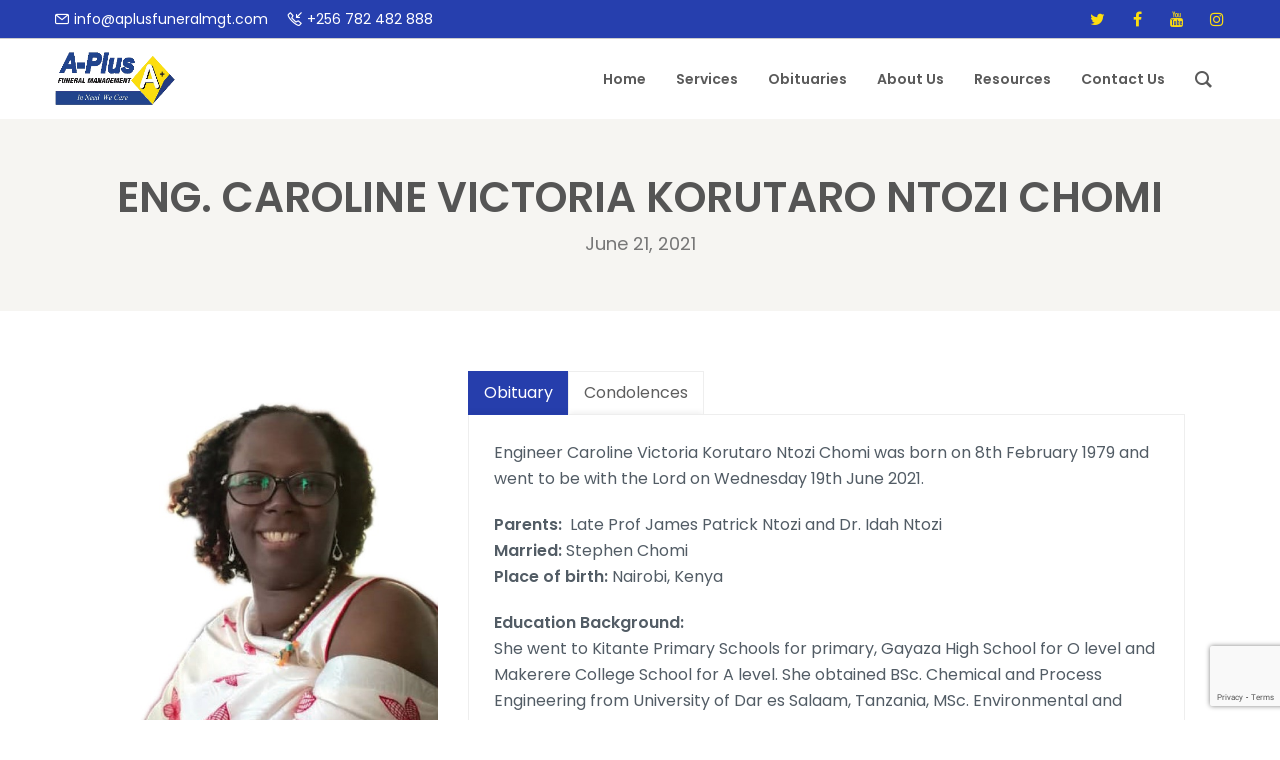

--- FILE ---
content_type: text/html; charset=UTF-8
request_url: https://aplusfuneralmgt.com/obituary/eng-caroline-victoria-korutaro-ntozi-chomi/
body_size: 36557
content:
<!DOCTYPE html><html lang="en-US" class="no-js"><head><meta charset="UTF-8"><link rel="profile" href="http://gmpg.org/xfn/11"><link rel="pingback" href="https://aplusfuneralmgt.com/xmlrpc.php"><meta name="viewport" content="width=device-width, initial-scale=1.0"><meta name="format-detection" content="telephone=no"><meta name='robots' content='index, follow, max-image-preview:large, max-snippet:-1, max-video-preview:-1' /><title>ENG. CAROLINE VICTORIA KORUTARO NTOZI CHOMI - Aplus Funeral Management</title><link data-optimized="2" rel="stylesheet" href="https://aplusfuneralmgt.com/wp-content/litespeed/css/59a0a9cbd212c70c9cc1f1220135682c.css?ver=53915" /><link rel="canonical" href="https://aplusfuneralmgt.com/obituary/eng-caroline-victoria-korutaro-ntozi-chomi/" /><meta property="og:locale" content="en_US" /><meta property="og:type" content="article" /><meta property="og:title" content="ENG. CAROLINE VICTORIA KORUTARO NTOZI CHOMI - Aplus Funeral Management" /><meta property="og:description" content="Engineer Caroline Victoria Korutaro Ntozi Chomi was born on 8th February 1979 and went to be with the Lord on Wednesday 19th June 2021. Parents:  Late Prof James Patrick Ntozi and Dr. Idah Ntozi Married: Stephen Chomi Place of birth: Nairobi, Kenya Education Background: She went to Kitante Primary Schools for primary, Gayaza High School for O level and Makerere College School for A level. She obtained BSc. Chemical and Process Engineering from University of Dar es Salaam, Tanzania, MSc. Environmental and Energy Engineering, University of Sheffield, United Kingdom and MSc. Petroleum Engineering from Institute of Petroleum Engineering, Heriot-Watt University, Edinburgh. She got married to Stephen Chomi on 30th July 2005 at St Francis Chapel Makerere and was a mother blessed with four Children Kurtis Chomi, Allegra Chomi, Megan Chomi and Darren Chomi. Caroline is the second born in the family of late Prof. Ntozi and Dr. Idah Ntozi and has been a pillar in the family and friend to many people. She has looked after many relatives who are like her children. Career/Work experience: Up to her demise, she has been working in Ministry of Energy and Mineral Development for last 16 years. She joined in 2005 rose through ranks up to Principal Petroleum officer- Production. Caroline was a Professional Engineer and member of the Uganda Institute of Professional Engineers. &nbsp;" /><meta property="og:url" content="https://aplusfuneralmgt.com/obituary/eng-caroline-victoria-korutaro-ntozi-chomi/" /><meta property="og:site_name" content="Aplus Funeral Management" /><meta property="article:modified_time" content="2021-06-23T12:05:27+00:00" /><meta property="og:image" content="https://aplusfuneralmgt.com/wp-content/uploads/2021/06/ENG.-CAROLINE-VICTORIA-KORUTARO-NTOZI-CHOMI.jpg" /><meta property="og:image:width" content="600" /><meta property="og:image:height" content="738" /><meta property="og:image:type" content="image/jpeg" /><meta name="twitter:card" content="summary_large_image" /><meta name="twitter:label1" content="Est. reading time" /><meta name="twitter:data1" content="1 minute" /> <script type="application/ld+json" class="yoast-schema-graph">{"@context":"https://schema.org","@graph":[{"@type":"WebPage","@id":"https://aplusfuneralmgt.com/obituary/eng-caroline-victoria-korutaro-ntozi-chomi/","url":"https://aplusfuneralmgt.com/obituary/eng-caroline-victoria-korutaro-ntozi-chomi/","name":"ENG. CAROLINE VICTORIA KORUTARO NTOZI CHOMI - Aplus Funeral Management","isPartOf":{"@id":"https://aplusfuneralmgt.com/#website"},"primaryImageOfPage":{"@id":"https://aplusfuneralmgt.com/obituary/eng-caroline-victoria-korutaro-ntozi-chomi/#primaryimage"},"image":{"@id":"https://aplusfuneralmgt.com/obituary/eng-caroline-victoria-korutaro-ntozi-chomi/#primaryimage"},"thumbnailUrl":"https://aplusfuneralmgt.com/wp-content/uploads/2021/06/ENG.-CAROLINE-VICTORIA-KORUTARO-NTOZI-CHOMI.jpg","datePublished":"2021-06-23T12:03:15+00:00","dateModified":"2021-06-23T12:05:27+00:00","breadcrumb":{"@id":"https://aplusfuneralmgt.com/obituary/eng-caroline-victoria-korutaro-ntozi-chomi/#breadcrumb"},"inLanguage":"en-US","potentialAction":[{"@type":"ReadAction","target":["https://aplusfuneralmgt.com/obituary/eng-caroline-victoria-korutaro-ntozi-chomi/"]}]},{"@type":"ImageObject","inLanguage":"en-US","@id":"https://aplusfuneralmgt.com/obituary/eng-caroline-victoria-korutaro-ntozi-chomi/#primaryimage","url":"https://aplusfuneralmgt.com/wp-content/uploads/2021/06/ENG.-CAROLINE-VICTORIA-KORUTARO-NTOZI-CHOMI.jpg","contentUrl":"https://aplusfuneralmgt.com/wp-content/uploads/2021/06/ENG.-CAROLINE-VICTORIA-KORUTARO-NTOZI-CHOMI.jpg","width":600,"height":738},{"@type":"BreadcrumbList","@id":"https://aplusfuneralmgt.com/obituary/eng-caroline-victoria-korutaro-ntozi-chomi/#breadcrumb","itemListElement":[{"@type":"ListItem","position":1,"name":"Home","item":"https://aplusfuneralmgt.com/"},{"@type":"ListItem","position":2,"name":"Obituaries","item":"https://aplusfuneralmgt.com/obituary/"},{"@type":"ListItem","position":3,"name":"ENG. CAROLINE VICTORIA KORUTARO NTOZI CHOMI"}]},{"@type":"WebSite","@id":"https://aplusfuneralmgt.com/#website","url":"https://aplusfuneralmgt.com/","name":"Aplus Funeral Management","description":"Professional Body Handling","potentialAction":[{"@type":"SearchAction","target":{"@type":"EntryPoint","urlTemplate":"https://aplusfuneralmgt.com/?s={search_term_string}"},"query-input":{"@type":"PropertyValueSpecification","valueRequired":true,"valueName":"search_term_string"}}],"inLanguage":"en-US"}]}</script> <link rel='dns-prefetch' href='//fonts.googleapis.com' /><link rel='preconnect' href='https://fonts.gstatic.com' crossorigin /><link rel="alternate" type="application/rss+xml" title="Aplus Funeral Management &raquo; Feed" href="https://aplusfuneralmgt.com/feed/" /><link rel="alternate" type="application/rss+xml" title="Aplus Funeral Management &raquo; Comments Feed" href="https://aplusfuneralmgt.com/comments/feed/" /><link rel="alternate" type="application/rss+xml" title="Aplus Funeral Management &raquo; ENG. CAROLINE VICTORIA KORUTARO NTOZI CHOMI Comments Feed" href="https://aplusfuneralmgt.com/obituary/eng-caroline-victoria-korutaro-ntozi-chomi/feed/" /><link rel='stylesheet' id='litespeed-cache-dummy-css' href='https://aplusfuneralmgt.com/wp-content/plugins/litespeed-cache/assets/css/litespeed-dummy.css?ver=6.8.3' type='text/css' media='all' /><link rel='preload' as='font' crossorigin='anonymous' id='groovy-menu-font-awesome-file-css' href='https://aplusfuneralmgt.com/wp-content/plugins/groovy-menu/assets/fonts/fontawesome-webfont.woff2?v=4.7.0' type='font/woff2' media='all' /><link rel='preload' as='font' crossorigin='anonymous' id='groovy-menu-font-internal-file-css' href='https://aplusfuneralmgt.com/wp-content/plugins/groovy-menu/assets/fonts/crane-font.woff?hhxb42' type='font/woff' media='all' /><link rel="preload" as="style" href="https://fonts.googleapis.com/css?family=Poppins:600,300,400%7CRoboto:400,300italic&#038;subset=latin&#038;display=swap&#038;ver=1739865432" /><noscript><link rel="stylesheet" href="https://fonts.googleapis.com/css?family=Poppins:600,300,400%7CRoboto:400,300italic&#038;subset=latin&#038;display=swap&#038;ver=1739865432" /></noscript> <script type="text/javascript" src="https://aplusfuneralmgt.com/wp-includes/js/jquery/jquery.min.js?ver=3.7.1" id="jquery-core-js"></script> <script type="text/javascript" src="https://aplusfuneralmgt.com/wp-includes/js/jquery/jquery-migrate.min.js?ver=3.4.1" id="jquery-migrate-js"></script> <script></script><link rel="https://api.w.org/" href="https://aplusfuneralmgt.com/wp-json/" /><link rel="EditURI" type="application/rsd+xml" title="RSD" href="https://aplusfuneralmgt.com/xmlrpc.php?rsd" /><meta name="generator" content="WordPress 6.8.3" /><link rel='shortlink' href='https://aplusfuneralmgt.com/?p=2444' /><link rel="alternate" title="oEmbed (JSON)" type="application/json+oembed" href="https://aplusfuneralmgt.com/wp-json/oembed/1.0/embed?url=https%3A%2F%2Faplusfuneralmgt.com%2Fobituary%2Feng-caroline-victoria-korutaro-ntozi-chomi%2F" /><link rel="alternate" title="oEmbed (XML)" type="text/xml+oembed" href="https://aplusfuneralmgt.com/wp-json/oembed/1.0/embed?url=https%3A%2F%2Faplusfuneralmgt.com%2Fobituary%2Feng-caroline-victoria-korutaro-ntozi-chomi%2F&#038;format=xml" /><meta name="generator" content="Redux 4.5.7" /> <script type ="text/javascript">jQuery(document).ready(function(){

});</script><meta name="generator" content="Powered by WPBakery Page Builder - drag and drop page builder for WordPress."/><meta name="generator" content="Powered by Slider Revolution 6.7.25 - responsive, Mobile-Friendly Slider Plugin for WordPress with comfortable drag and drop interface." /><link rel="icon" href="https://aplusfuneralmgt.com/wp-content/uploads/2020/05/cropped-logoapls-150x150.png" sizes="32x32" /><link rel="icon" href="https://aplusfuneralmgt.com/wp-content/uploads/2020/05/cropped-logoapls-300x300.png" sizes="192x192" /><link rel="apple-touch-icon" href="https://aplusfuneralmgt.com/wp-content/uploads/2020/05/cropped-logoapls-300x300.png" /><meta name="msapplication-TileImage" content="https://aplusfuneralmgt.com/wp-content/uploads/2020/05/cropped-logoapls-300x300.png" /> <script>function setREVStartSize(e){
			//window.requestAnimationFrame(function() {
				window.RSIW = window.RSIW===undefined ? window.innerWidth : window.RSIW;
				window.RSIH = window.RSIH===undefined ? window.innerHeight : window.RSIH;
				try {
					var pw = document.getElementById(e.c).parentNode.offsetWidth,
						newh;
					pw = pw===0 || isNaN(pw) || (e.l=="fullwidth" || e.layout=="fullwidth") ? window.RSIW : pw;
					e.tabw = e.tabw===undefined ? 0 : parseInt(e.tabw);
					e.thumbw = e.thumbw===undefined ? 0 : parseInt(e.thumbw);
					e.tabh = e.tabh===undefined ? 0 : parseInt(e.tabh);
					e.thumbh = e.thumbh===undefined ? 0 : parseInt(e.thumbh);
					e.tabhide = e.tabhide===undefined ? 0 : parseInt(e.tabhide);
					e.thumbhide = e.thumbhide===undefined ? 0 : parseInt(e.thumbhide);
					e.mh = e.mh===undefined || e.mh=="" || e.mh==="auto" ? 0 : parseInt(e.mh,0);
					if(e.layout==="fullscreen" || e.l==="fullscreen")
						newh = Math.max(e.mh,window.RSIH);
					else{
						e.gw = Array.isArray(e.gw) ? e.gw : [e.gw];
						for (var i in e.rl) if (e.gw[i]===undefined || e.gw[i]===0) e.gw[i] = e.gw[i-1];
						e.gh = e.el===undefined || e.el==="" || (Array.isArray(e.el) && e.el.length==0)? e.gh : e.el;
						e.gh = Array.isArray(e.gh) ? e.gh : [e.gh];
						for (var i in e.rl) if (e.gh[i]===undefined || e.gh[i]===0) e.gh[i] = e.gh[i-1];
											
						var nl = new Array(e.rl.length),
							ix = 0,
							sl;
						e.tabw = e.tabhide>=pw ? 0 : e.tabw;
						e.thumbw = e.thumbhide>=pw ? 0 : e.thumbw;
						e.tabh = e.tabhide>=pw ? 0 : e.tabh;
						e.thumbh = e.thumbhide>=pw ? 0 : e.thumbh;
						for (var i in e.rl) nl[i] = e.rl[i]<window.RSIW ? 0 : e.rl[i];
						sl = nl[0];
						for (var i in nl) if (sl>nl[i] && nl[i]>0) { sl = nl[i]; ix=i;}
						var m = pw>(e.gw[ix]+e.tabw+e.thumbw) ? 1 : (pw-(e.tabw+e.thumbw)) / (e.gw[ix]);
						newh =  (e.gh[ix] * m) + (e.tabh + e.thumbh);
					}
					var el = document.getElementById(e.c);
					if (el!==null && el) el.style.height = newh+"px";
					el = document.getElementById(e.c+"_wrapper");
					if (el!==null && el) {
						el.style.height = newh+"px";
						el.style.display = "block";
					}
				} catch(e){
					console.log("Failure at Presize of Slider:" + e)
				}
			//});
		  };</script> <noscript><style>.wpb_animate_when_almost_visible { opacity: 1; }</style></noscript></head><body class="wp-singular obituary-template-default single single-obituary postid-2444 wp-theme-obsequy wp-child-theme-obsequy-child groovy_menu_2-6-3  wpb-js-composer js-comp-ver-8.1 vc_responsive"><header class="gm-navbar gm-preset-id-549 gm-navbar--align-left gm-navbar--style-1 gm-top-links-align-right gm-navbar--toolbar-true gm-navbar--shadow-tiny gm-navbar--has-shadow-sticky gm-navbar--shadow-dropdown-medium gm-navbar--hide-gm-caret gm-dropdown-hover-style-default gm-dropdown-appearance-default gm-dropdown-with-scrollbar"
id="gm-692eaec0019dc" data-version="2.6.3"><div class="gm-wrapper"><div class="gm-toolbar" id="gm-toolbar"><div class="gm-toolbar-bg"></div><div class="gm-container"><div class="gm-toolbar-left"><div class="gm-toolbar-contacts"><span class="gm-toolbar-email"><span class="groovy-69018-envelope"></span><span class="gm-toolbar-contacts__txt"><a href="mailto:info@aplusfuneralmgt.com">info@aplusfuneralmgt.com</a></span></span><span class="gm-toolbar-phone"><span class="groovy-69018-call-in"></span><span class="gm-toolbar-contacts__txt"><a href="tel:+256 782 482 888">+256 782 482 888</a></span></span></div></div><div class="gm-toolbar-right"><ul class="gm-toolbar-socials-list"><li class="gm-toolbar-socials-list__item"><a href="https://twitter.com/aplusfuneralmgt" class="gm-toolbar-social-link" rel="nofollow noopener" target="_blank"  aria-label="twitter"><i class="fa fa-twitter"></i></a></li><li class="gm-toolbar-socials-list__item"><a href="https://web.facebook.com/aplusfuneralmanagement/" class="gm-toolbar-social-link" rel="nofollow noopener" target="_blank"  aria-label="facebook"><i class="fa fa-facebook"></i></a></li><li class="gm-toolbar-socials-list__item"><a href="https://www.youtube.com/channel/UCexe_tS6MOAaFHAU4o7cFJA" class="gm-toolbar-social-link" rel="nofollow noopener" target="_blank"  aria-label="youtube"><i class="fa fa-youtube"></i></a></li><li class="gm-toolbar-socials-list__item"><a href="https://www.instagram.com/aplus_funeral/?utm_medium=copy_link" class="gm-toolbar-social-link" rel="nofollow noopener" target="_blank"  aria-label="instagram"><i class="fa fa-instagram"></i></a></li></ul></div></div></div><div class="gm-inner"><div class="gm-inner-bg"></div><div class="gm-container"><div class="gm-logo"><a href="https://aplusfuneralmgt.com/" ><img src="https://aplusfuneralmgt.com/wp-content/uploads/2020/05/aplusfuneral-1.png" width="500" height="250" class="gm-logo__img gm-logo__img-default" alt="" /><img src="https://aplusfuneralmgt.com/wp-content/uploads/2020/05/aplusfuneral-1.png" width="500" height="250" class="gm-logo__img gm-logo__img-sticky" alt="" /><img src="https://aplusfuneralmgt.com/wp-content/uploads/2020/05/aplusfuneral-1.png" width="500" height="250" class="gm-logo__img gm-logo__img-mobile" alt="" /><img src="https://aplusfuneralmgt.com/wp-content/uploads/2020/05/aplusfuneral-1.png" width="500" height="250" class="gm-logo__img gm-logo__img-sticky-mobile" alt="" /></a></div><span class="gm-menu-btn">	<span class="gm-menu-btn__inner">	<i class="fa fa-bars"></i>	</span></span><div class="gm-main-menu-wrapper"><nav id="gm-main-menu"><ul id="menu-primary-menu" class="gm-navbar-nav"><li id="menu-item-651" class="menu-item menu-item-type-post_type menu-item-object-page menu-item-home gm-menu-item gm-menu-item--lvl-0"><a href="https://aplusfuneralmgt.com/" class="gm-anchor"><span class="gm-menu-item__txt-wrapper"><span class="gm-menu-item__txt">Home</span></span></a></li><li id="menu-item-654" class="menu-item menu-item-type-post_type menu-item-object-page menu-item-has-children gm-menu-item gm-menu-item--lvl-0 gm-dropdown"><a href="https://aplusfuneralmgt.com/services/" class="gm-anchor gm-dropdown-toggle"><span class="gm-menu-item__txt-wrapper"><span class="gm-menu-item__txt">Services</span></span><span class="gm-caret" aria-label="dropdown"><i class="fa fa-fw fa-angle-down"></i></span></a><div class="gm-dropdown-menu-wrapper"><ul class="gm-dropdown-menu gm-dropdown-menu--lvl-1" ><li id="menu-item-669" class="menu-item menu-item-type-post_type menu-item-object-service gm-menu-item gm-menu-item--lvl-1"><a href="https://aplusfuneralmgt.com/service/caskets-coffins/" class="gm-anchor gm-menu-item__link"><span class="gm-menu-item__txt-wrapper"><span class="gm-menu-item__txt">Caskets/ Coffins</span></span></a></li><li id="menu-item-670" class="menu-item menu-item-type-post_type menu-item-object-service gm-menu-item gm-menu-item--lvl-1"><a href="https://aplusfuneralmgt.com/service/transport/" class="gm-anchor gm-menu-item__link"><span class="gm-menu-item__txt-wrapper"><span class="gm-menu-item__txt">Transport</span></span></a></li><li id="menu-item-4031" class="menu-item menu-item-type-post_type menu-item-object-service gm-menu-item gm-menu-item--lvl-1"><a href="https://aplusfuneralmgt.com/service/graves/" class="gm-anchor gm-menu-item__link"><span class="gm-menu-item__txt-wrapper"><span class="gm-menu-item__txt">Graves</span></span></a></li><li id="menu-item-675" class="menu-item menu-item-type-post_type menu-item-object-service gm-menu-item gm-menu-item--lvl-1"><a href="https://aplusfuneralmgt.com/service/media-services/" class="gm-anchor gm-menu-item__link"><span class="gm-menu-item__txt-wrapper"><span class="gm-menu-item__txt">Media Services</span></span></a></li><li id="menu-item-672" class="menu-item menu-item-type-post_type menu-item-object-service gm-menu-item gm-menu-item--lvl-1"><a href="https://aplusfuneralmgt.com/service/burial-services/" class="gm-anchor gm-menu-item__link"><span class="gm-menu-item__txt-wrapper"><span class="gm-menu-item__txt">Burial Services</span></span></a></li><li id="menu-item-673" class="menu-item menu-item-type-post_type menu-item-object-service gm-menu-item gm-menu-item--lvl-1"><a href="https://aplusfuneralmgt.com/service/catering-services/" class="gm-anchor gm-menu-item__link"><span class="gm-menu-item__txt-wrapper"><span class="gm-menu-item__txt">Catering Services</span></span></a></li><li id="menu-item-674" class="menu-item menu-item-type-post_type menu-item-object-service gm-menu-item gm-menu-item--lvl-1"><a href="https://aplusfuneralmgt.com/service/funeral-plans/" class="gm-anchor gm-menu-item__link"><span class="gm-menu-item__txt-wrapper"><span class="gm-menu-item__txt">Funeral Plans</span></span></a></li><li id="menu-item-679" class="menu-item menu-item-type-post_type menu-item-object-service gm-menu-item gm-menu-item--lvl-1"><a href="https://aplusfuneralmgt.com/service/funeral-packages/" class="gm-anchor gm-menu-item__link"><span class="gm-menu-item__txt-wrapper"><span class="gm-menu-item__txt">Funeral Packages</span></span></a></li></ul></div></li><li id="menu-item-653" class="menu-item menu-item-type-post_type menu-item-object-page gm-menu-item gm-menu-item--lvl-0"><a href="https://aplusfuneralmgt.com/obituaries/" class="gm-anchor"><span class="gm-menu-item__txt-wrapper"><span class="gm-menu-item__txt">Obituaries</span></span></a></li><li id="menu-item-655" class="menu-item menu-item-type-post_type menu-item-object-page gm-menu-item gm-menu-item--lvl-0"><a href="https://aplusfuneralmgt.com/about-us/" class="gm-anchor"><span class="gm-menu-item__txt-wrapper"><span class="gm-menu-item__txt">About Us</span></span></a></li><li id="menu-item-659" class="menu-item menu-item-type-custom menu-item-object-custom menu-item-has-children gm-menu-item gm-menu-item--lvl-0 gm-dropdown"><a href="#" class="gm-anchor gm-dropdown-toggle"><span class="gm-menu-item__txt-wrapper"><span class="gm-menu-item__txt">Resources</span></span><span class="gm-caret" aria-label="dropdown"><i class="fa fa-fw fa-angle-down"></i></span></a><div class="gm-dropdown-menu-wrapper"><ul class="gm-dropdown-menu gm-dropdown-menu--lvl-1" ><li id="menu-item-987" class="menu-item menu-item-type-post_type menu-item-object-post gm-menu-item gm-menu-item--lvl-1"><a href="https://aplusfuneralmgt.com/appreciation/" class="gm-anchor gm-menu-item__link"><span class="gm-menu-item__txt-wrapper"><span class="gm-menu-item__txt">Appreciation</span></span></a></li><li id="menu-item-1079" class="menu-item menu-item-type-post_type menu-item-object-page gm-menu-item gm-menu-item--lvl-1"><a href="https://aplusfuneralmgt.com/covid-19/" class="gm-anchor gm-menu-item__link"><span class="gm-menu-item__txt-wrapper"><span class="gm-menu-item__txt">Covid-19</span></span></a></li><li id="menu-item-1185" class="menu-item menu-item-type-post_type menu-item-object-page gm-menu-item gm-menu-item--lvl-1"><a href="https://aplusfuneralmgt.com/gallery/" class="gm-anchor gm-menu-item__link"><span class="gm-menu-item__txt-wrapper"><span class="gm-menu-item__txt">Gallery</span></span></a></li></ul></div></li><li id="menu-item-652" class="menu-item menu-item-type-post_type menu-item-object-page gm-menu-item gm-menu-item--lvl-0"><a href="https://aplusfuneralmgt.com/contact/" class="gm-anchor"><span class="gm-menu-item__txt-wrapper"><span class="gm-menu-item__txt">Contact Us</span></span></a></li></ul></nav><div class="gm-actions"><div class="gm-search fullscreen">
<i class="gmi gmi-zoom-search"></i>
<span class="gm-search__txt">Search</span><div class="gm-search__fullscreen-container gm-hidden">
<span class="gm-search__close"><svg height="32" width="32" xmlns="http://www.w3.org/2000/svg" viewBox="0 0 32 32">
<path fill-rule="evenodd" d="M 16 32 C 7.16 32 0 24.84 0 16 C 0 7.16 7.16 0 16 0 C 24.84 0 32 7.16 32 16 C 32 24.84 24.84 32 16 32 Z M 16 2 C 8.27 2 2 8.27 2 16 C 2 23.73 8.27 30 16 30 C 23.73 30 30 23.73 30 16 C 30 8.27 23.73 2 16 2 Z M 17.35 16 C 17.35 16 20.71 19.37 20.71 19.37 C 21.09 19.74 21.09 20.34 20.71 20.71 C 20.34 21.09 19.74 21.09 19.37 20.71 C 19.37 20.71 16 17.35 16 17.35 C 16 17.35 12.63 20.71 12.63 20.71 C 12.26 21.09 11.66 21.09 11.29 20.71 C 10.91 20.34 10.91 19.74 11.29 19.37 C 11.29 19.37 14.65 16 14.65 16 C 14.65 16 11.29 12.63 11.29 12.63 C 10.91 12.26 10.91 11.66 11.29 11.29 C 11.66 10.91 12.26 10.91 12.63 11.29 C 12.63 11.29 16 14.65 16 14.65 C 16 14.65 19.37 11.29 19.37 11.29 C 19.74 10.91 20.34 10.91 20.71 11.29 C 21.09 11.66 21.09 12.26 20.71 12.63 C 20.71 12.63 17.35 16 17.35 16 Z" />
</svg></span><div class="gm-search__inner"><span class="gm-search__alpha">START TYPING AND PRESS ENTER TO SEARCH</span><div class="gm-search-wrapper"><form action="https://aplusfuneralmgt.com/"
method="get"
class="gm-search-wrapper-form"><div class="gm-form-group">
<input type="text" name="s" class="gm-search__input">
<button type="submit" class="gm-search-btn">
<i class="fa fa-search"></i>
</button></div></form></div></div></div></div></div></div></div></div></div><div class="gm-padding"></div></header><aside class="gm-navigation-drawer gm-navigation-drawer--mobile gm-hidden"><div class="gm-grid-container d-flex flex-column h-100"><div class="gm-menu-btn-close-mobile-drawer gm-hamburger-close" aria-label="close"><span class="gm-menu-btn">	<span class="gm-menu-btn__inner">	<i class="fa fa-times"></i>	</span></span></div><div class="gm-mobile-menu-container"><ul id="menu-primary-menu-1" class="gm-navbar-nav"><li id="menu-item-mobile-651" class="menu-item menu-item-type-post_type menu-item-object-page menu-item-home gm-menu-item gm-menu-item--lvl-0"><a href="https://aplusfuneralmgt.com/" class="gm-anchor"><span class="gm-menu-item__txt-wrapper"><span class="gm-menu-item__txt">Home</span></span></a></li><li id="menu-item-mobile-654" class="menu-item menu-item-type-post_type menu-item-object-page menu-item-has-children menu-item-has-children gm-menu-item gm-menu-item--lvl-0 gm-dropdown"><a href="https://aplusfuneralmgt.com/services/" class="gm-anchor gm-dropdown-toggle"><span class="gm-menu-item__txt-wrapper"><span class="gm-menu-item__txt">Services</span></span><span class="gm-caret" aria-label="dropdown"><i class="fa fa-fw fa-angle-down"></i></span></a><div class="gm-dropdown-menu-wrapper"><div class="gm-dropdown-menu-title"></div><ul class="gm-dropdown-menu gm-dropdown-menu--lvl-1" ><li id="menu-item-mobile-669" class="menu-item menu-item-type-post_type menu-item-object-service gm-menu-item gm-menu-item--lvl-1"><a href="https://aplusfuneralmgt.com/service/caskets-coffins/" class="gm-anchor gm-menu-item__link"><span class="gm-menu-item__txt-wrapper"><span class="gm-menu-item__txt">Caskets/ Coffins</span></span></a></li><li id="menu-item-mobile-670" class="menu-item menu-item-type-post_type menu-item-object-service gm-menu-item gm-menu-item--lvl-1"><a href="https://aplusfuneralmgt.com/service/transport/" class="gm-anchor gm-menu-item__link"><span class="gm-menu-item__txt-wrapper"><span class="gm-menu-item__txt">Transport</span></span></a></li><li id="menu-item-mobile-4031" class="menu-item menu-item-type-post_type menu-item-object-service gm-menu-item gm-menu-item--lvl-1"><a href="https://aplusfuneralmgt.com/service/graves/" class="gm-anchor gm-menu-item__link"><span class="gm-menu-item__txt-wrapper"><span class="gm-menu-item__txt">Graves</span></span></a></li><li id="menu-item-mobile-675" class="menu-item menu-item-type-post_type menu-item-object-service gm-menu-item gm-menu-item--lvl-1"><a href="https://aplusfuneralmgt.com/service/media-services/" class="gm-anchor gm-menu-item__link"><span class="gm-menu-item__txt-wrapper"><span class="gm-menu-item__txt">Media Services</span></span></a></li><li id="menu-item-mobile-672" class="menu-item menu-item-type-post_type menu-item-object-service gm-menu-item gm-menu-item--lvl-1"><a href="https://aplusfuneralmgt.com/service/burial-services/" class="gm-anchor gm-menu-item__link"><span class="gm-menu-item__txt-wrapper"><span class="gm-menu-item__txt">Burial Services</span></span></a></li><li id="menu-item-mobile-673" class="menu-item menu-item-type-post_type menu-item-object-service gm-menu-item gm-menu-item--lvl-1"><a href="https://aplusfuneralmgt.com/service/catering-services/" class="gm-anchor gm-menu-item__link"><span class="gm-menu-item__txt-wrapper"><span class="gm-menu-item__txt">Catering Services</span></span></a></li><li id="menu-item-mobile-674" class="menu-item menu-item-type-post_type menu-item-object-service gm-menu-item gm-menu-item--lvl-1"><a href="https://aplusfuneralmgt.com/service/funeral-plans/" class="gm-anchor gm-menu-item__link"><span class="gm-menu-item__txt-wrapper"><span class="gm-menu-item__txt">Funeral Plans</span></span></a></li><li id="menu-item-mobile-679" class="menu-item menu-item-type-post_type menu-item-object-service gm-menu-item gm-menu-item--lvl-1"><a href="https://aplusfuneralmgt.com/service/funeral-packages/" class="gm-anchor gm-menu-item__link"><span class="gm-menu-item__txt-wrapper"><span class="gm-menu-item__txt">Funeral Packages</span></span></a></li></ul></div></li><li id="menu-item-mobile-653" class="menu-item menu-item-type-post_type menu-item-object-page gm-menu-item gm-menu-item--lvl-0"><a href="https://aplusfuneralmgt.com/obituaries/" class="gm-anchor"><span class="gm-menu-item__txt-wrapper"><span class="gm-menu-item__txt">Obituaries</span></span></a></li><li id="menu-item-mobile-655" class="menu-item menu-item-type-post_type menu-item-object-page gm-menu-item gm-menu-item--lvl-0"><a href="https://aplusfuneralmgt.com/about-us/" class="gm-anchor"><span class="gm-menu-item__txt-wrapper"><span class="gm-menu-item__txt">About Us</span></span></a></li><li id="menu-item-mobile-659" class="menu-item menu-item-type-custom menu-item-object-custom menu-item-has-children menu-item-has-children gm-menu-item gm-menu-item--lvl-0 gm-dropdown"><a href="#" class="gm-anchor gm-dropdown-toggle"><span class="gm-menu-item__txt-wrapper"><span class="gm-menu-item__txt">Resources</span></span><span class="gm-caret" aria-label="dropdown"><i class="fa fa-fw fa-angle-down"></i></span></a><div class="gm-dropdown-menu-wrapper"><div class="gm-dropdown-menu-title"></div><ul class="gm-dropdown-menu gm-dropdown-menu--lvl-1" ><li id="menu-item-mobile-987" class="menu-item menu-item-type-post_type menu-item-object-post gm-menu-item gm-menu-item--lvl-1"><a href="https://aplusfuneralmgt.com/appreciation/" class="gm-anchor gm-menu-item__link"><span class="gm-menu-item__txt-wrapper"><span class="gm-menu-item__txt">Appreciation</span></span></a></li><li id="menu-item-mobile-1079" class="menu-item menu-item-type-post_type menu-item-object-page gm-menu-item gm-menu-item--lvl-1"><a href="https://aplusfuneralmgt.com/covid-19/" class="gm-anchor gm-menu-item__link"><span class="gm-menu-item__txt-wrapper"><span class="gm-menu-item__txt">Covid-19</span></span></a></li><li id="menu-item-mobile-1185" class="menu-item menu-item-type-post_type menu-item-object-page gm-menu-item gm-menu-item--lvl-1"><a href="https://aplusfuneralmgt.com/gallery/" class="gm-anchor gm-menu-item__link"><span class="gm-menu-item__txt-wrapper"><span class="gm-menu-item__txt">Gallery</span></span></a></li></ul></div></li><li id="menu-item-mobile-652" class="menu-item menu-item-type-post_type menu-item-object-page gm-menu-item gm-menu-item--lvl-0"><a href="https://aplusfuneralmgt.com/contact/" class="gm-anchor"><span class="gm-menu-item__txt-wrapper"><span class="gm-menu-item__txt">Contact Us</span></span></a></li></ul></div><div class="flex-grow-1"></div><div class="gm-mobile-action-area-wrapper d-flex justify-content-center align-items-center text-center mb-4 mt-5"><div class="gm-search fullscreen">
<i class="gm-icon gmi gmi-zoom-search"></i>
<span class="gm-search__txt">Search</span></div></div></div><div class="gm-mobile-postwrap"></div></aside><div class="body"><header class="topbar"><div class="container"><div class="header-info-col">
<i class="fa fa-phone"></i> <strong>1800-9090-8089</strong></div><div class="header-info-col">
<i class="fa fa-envelope-o"></i> <strong>help@obsequy.com</strong></div><div class="header-info-col">
<i class="fa fa-map-marker"></i> <strong>123, landmark address</strong></div></div></header><div class="site-header-wrapper"><header class="site-header"><div class="container"><div class="site-logo">
<a href="https://aplusfuneralmgt.com/" class="default-logo"><img src="https://aplusfuneralmgt.com/wp-content/uploads/2020/05/logo@2x.png" alt="Aplus Funeral Management"></a>
<a href="https://aplusfuneralmgt.com/" class="default-retina-logo"><img src="https://aplusfuneralmgt.com/wp-content/uploads/2020/05/logo@2x.png" alt="Aplus Funeral Management" width="204" height="46"></a></div>
<a href="#" class="visible-sm visible-xs" id="menu-toggle"><i class="fa fa-bars"></i></a></div></header></div><div class="hero-area"><div class="page-banner parallax" style="background-color:; height:px;"><div class="container"><div class="page-banner-text"><div style="height:px;"><div><h1>ENG. CAROLINE VICTORIA KORUTARO NTOZI CHOMI                                                            	<small>
June 21, 2021                        </small></h1></div></div></div></div></div></div><div class="main" role="main"><div id="content" class="content full"><div class="container"><div class="row"><div class="col-md-12" id="content-col"><div class="row"><div class="col-md-4"><div class="obituary-photo-frame">
<img src="https://aplusfuneralmgt.com/wp-content/uploads/2021/06/ENG.-CAROLINE-VICTORIA-KORUTARO-NTOZI-CHOMI.jpg" class="obituary-frame-photo wp-post-image" alt="" decoding="async" fetchpriority="high" srcset="https://aplusfuneralmgt.com/wp-content/uploads/2021/06/ENG.-CAROLINE-VICTORIA-KORUTARO-NTOZI-CHOMI.jpg 600w, https://aplusfuneralmgt.com/wp-content/uploads/2021/06/ENG.-CAROLINE-VICTORIA-KORUTARO-NTOZI-CHOMI-244x300.jpg 244w" sizes="(max-width: 600px) 100vw, 600px" /></div><div class="social-share-bar"><ul class="social-icons-colored share-buttons-bc"><li class="share-title"><i class="fa fa-share-alt"></i></li><li class="share-title">Share</li><li class="share-title"></li><li class="facebook-share"><a href="https://www.facebook.com/sharer/sharer.php?u=https://aplusfuneralmgt.com/obituary/eng-caroline-victoria-korutaro-ntozi-chomi/&amp;t=ENG. CAROLINE VICTORIA KORUTARO NTOZI CHOMI" target="_blank" title="Share on Facebook"><i class="fa fa-facebook"></i></a></li><li class="twitter-share"><a href="https://twitter.com/intent/tweet?source=https://aplusfuneralmgt.com/obituary/eng-caroline-victoria-korutaro-ntozi-chomi/&amp;text=ENG. CAROLINE VICTORIA KORUTARO NTOZI CHOMI:https://aplusfuneralmgt.com/obituary/eng-caroline-victoria-korutaro-ntozi-chomi/" target="_blank" title="Tweet"><i class="fa fa-twitter"></i></a></li><li class="email-share"><a href="mailto:?subject=ENG. CAROLINE VICTORIA KORUTARO NTOZI CHOMI&amp;body=Engineer Caroline Victoria Korutaro Ntozi Chomi was born on 8th February 1979 and went to be with the Lord on Wednesday 19th June 2021. Parents:  Late Prof James Patrick Ntozi and Dr. Idah Ntozi Married: Stephen Chomi Place of birth: Nairobi, Kenya Education Background: She went to Kitante Primary Schools for primary, Gayaza High School&hellip;:https://aplusfuneralmgt.com/obituary/eng-caroline-victoria-korutaro-ntozi-chomi/" target="_blank" title="Email"><i class="fa fa-envelope"></i></a></li><li class="wa-share"><a href="whatsapp://send?text=https://aplusfuneralmgt.com/obituary/eng-caroline-victoria-korutaro-ntozi-chomi/" target="_blank" title="Share on WhatsApp"><i class="fa fa-whatsapp"></i></a></li></ul></div></div><div class="col-md-8 no-icons-tabs obituary-info-tabs-cont"><ul class="nav nav-tabs obituary-info-tabs" role="tablist"><li class="active"><a href="#obituary-details" aria-controls="obituary-details" role="tab" data-toggle="tab"><span class="obituary-tab-link">Obituary</span><span class="obituary-tab-icon"><i class="fa fa-file-text-o"></i></span></a></li><li><a href="#condolences" aria-controls="condolences" role="tab" data-toggle="tab"><span class="obituary-tab-link">Condolences</span><span class="obituary-tab-icon"><i class="fa fa-commenting-o"></i></span></a></li></ul><div class="tab-content obituary-info-tabs-content"><div role="tabpanel" class="tab-pane active" id="obituary-details"><div class="post-content"><p>Engineer Caroline Victoria Korutaro Ntozi Chomi was born on 8th February 1979 and went to be with the Lord on Wednesday 19th June 2021.</p><p><strong>Parents:</strong>  Late Prof James Patrick Ntozi and Dr. Idah Ntozi<br />
<strong>Married:</strong> Stephen Chomi<br />
<strong>Place of birth:</strong> Nairobi, Kenya</p><p><strong>Education Background:</strong><br />
She went to Kitante Primary Schools for primary, Gayaza High School for O level and Makerere College School for A level. She obtained BSc. Chemical and Process Engineering from University of Dar es Salaam, Tanzania, MSc. Environmental and Energy Engineering, University of Sheffield, United Kingdom and MSc. Petroleum Engineering from Institute of Petroleum Engineering, Heriot-Watt University, Edinburgh.</p><p>She got married to Stephen Chomi on 30th July 2005 at St Francis Chapel Makerere and was a mother blessed with four Children Kurtis Chomi, Allegra Chomi, Megan Chomi and Darren Chomi.</p><p>Caroline is the second born in the family of late Prof. Ntozi and Dr. Idah Ntozi and has been a pillar in the family and friend to many people. She has looked after many relatives who are like her children.</p><p><strong>Career/Work experience:</strong><br />
Up to her demise, she has been working in Ministry of Energy and Mineral Development for last 16 years. She joined in 2005 rose through ranks up to Principal Petroleum officer- Production. Caroline was a Professional Engineer and member of the Uganda Institute of Professional Engineers.</p><p>&nbsp;</p></div></div><div role="tabpanel" class="tab-pane" id="condolences"><div id="respond" class="comment-respond"><h3 id="reply-title" class="comment-reply-title"><h3>Leave a Condolence</h3><div class="cancel-comment-reply"></div> <small><a rel="nofollow" id="cancel-comment-reply-link" href="/obituary/eng-caroline-victoria-korutaro-ntozi-chomi/#respond" style="display:none;">Cancel reply</a></small></h3><form action="https://aplusfuneralmgt.com/wp-comments-post.php" method="post" id="form-comment" class="comment-form"><div class="row"><div class="form-group"><div class="col-md-12"><textarea name="comment" id="comment-textarea" class="form-control input-lg" cols="8" rows="4"  tabindex="4" placeholder="Your message" ></textarea></div></div></div><div class="row"><div class="form-group"><div class="col-md-4 col-sm-4">
<input type="name" class="form-control input-lg" name="author" id="author" value="" size="22" tabindex="1" placeholder="Your name" /></div><div class="col-md-4 col-sm-4">
<input type="email" name="email" class="form-control input-lg" id="email" value="" size="22" tabindex="2" placeholder="Your email" /></div><div class="col-md-4 col-sm-4">
<input type="url" class="form-control input-lg" name="url" id="url" value="" size="22" tabindex="3" placeholder="Website (optional)" /></div></div></div><p class="form-submit"><input name="submit" type="submit" id="comment-submit" class="submit" value="Save Condolence" /> <input type='hidden' name='comment_post_ID' value='2444' id='comment_post_ID' />
<input type='hidden' name='comment_parent' id='comment_parent' value='0' /></p></form></div></div></div></div></div><div class="np-links"><div class="row"><div class="col-md-6 col-sm-6 col-xs-6 text-align-left"><div class="pn-link prev-post-link"><a class="pull-left" href="https://aplusfuneralmgt.com/obituary/dr-elizabeth-musoke-mubiru/" rel="prev"><span>Previous</span> DR. ELIZABETH  MUSOKE MUBIRU</a></div></div><div class="col-md-6 col-sm-6 col-xs-6 text-align-right"><div class="pn-link next-post-link"><span>Next</span> <a class="pull-right" href="https://aplusfuneralmgt.com/obituary/anna-grace-balungi/" rel="next">ANNA GRACE BALUNGI</a></div></div></div></div></div></div></div></div></div>
 <script>jQuery('.add_to_cart_button').attr('data-obituary_id', 2444);</script> <div class="site-footer-bottom"><div class="container"><div class="row"><div class="col-md-6 col-sm-6"><div class="copyrights-col-left"><p>Aplus Funeral Management © 2025 All Rights Reserved. Powered by <a href="https://jsco-group.com" target="_blank" rel="noopener">jscogroup</a></p></div></div><div class="col-md-6 col-sm-6"><div class="copyrights-col-right"><ul class="social-icons-colored social-icons-inverted pull-right"><li class="facebook"><a href="https://www.facebook.com/aplusfuneralmanagement/" target="_blank"><i class="fa fa-facebook"></i></a></li><li class="twitter"><a href="https://twitter.com/aplusfuneralmgt" target="_blank"><i class="fa fa-twitter"></i></a></li><li class="youtube"><a href="https://www.youtube.com/channel/UCexe_tS6MOAaFHAU4o7cFJA" target="_blank"><i class="fa fa-youtube"></i></a></li><li class="instagram"><a href="https://instagram.com/aplus_funeral/" target="_blank"><i class="fa fa-instagram"></i></a></li></ul></div></div></div></div></div>
<a id="back-to-top"><i class="fa fa-arrow-up"></i></a></div>
 <script>window.RS_MODULES = window.RS_MODULES || {};
			window.RS_MODULES.modules = window.RS_MODULES.modules || {};
			window.RS_MODULES.waiting = window.RS_MODULES.waiting || [];
			window.RS_MODULES.defered = true;
			window.RS_MODULES.moduleWaiting = window.RS_MODULES.moduleWaiting || {};
			window.RS_MODULES.type = 'compiled';</script> <script type="speculationrules">{"prefetch":[{"source":"document","where":{"and":[{"href_matches":"\/*"},{"not":{"href_matches":["\/wp-*.php","\/wp-admin\/*","\/wp-content\/uploads\/*","\/wp-content\/*","\/wp-content\/plugins\/*","\/wp-content\/themes\/obsequy-child\/*","\/wp-content\/themes\/obsequy\/*","\/*\\?(.+)"]}},{"not":{"selector_matches":"a[rel~=\"nofollow\"]"}},{"not":{"selector_matches":".no-prefetch, .no-prefetch a"}}]},"eagerness":"conservative"}]}</script> <script type="text/javascript" src="https://aplusfuneralmgt.com/wp-includes/js/dist/hooks.min.js?ver=4d63a3d491d11ffd8ac6" id="wp-hooks-js"></script> <script type="text/javascript" src="https://aplusfuneralmgt.com/wp-includes/js/dist/i18n.min.js?ver=5e580eb46a90c2b997e6" id="wp-i18n-js"></script> <script type="text/javascript" id="wp-i18n-js-after">/*  */
wp.i18n.setLocaleData( { 'text direction\u0004ltr': [ 'ltr' ] } );
/*  */</script> <script type="text/javascript" src="https://aplusfuneralmgt.com/wp-content/plugins/contact-form-7/includes/swv/js/index.js?ver=6.1.4" id="swv-js"></script> <script type="text/javascript" id="contact-form-7-js-before">/*  */
var wpcf7 = {
    "api": {
        "root": "https:\/\/aplusfuneralmgt.com\/wp-json\/",
        "namespace": "contact-form-7\/v1"
    },
    "cached": 1
};
/*  */</script> <script type="text/javascript" src="https://aplusfuneralmgt.com/wp-content/plugins/contact-form-7/includes/js/index.js?ver=6.1.4" id="contact-form-7-js"></script> <script type="text/javascript" id="groovy-menu-js-js-extra">/*  */
var groovyMenuHelper = {"ajaxurl":"https:\/\/aplusfuneralmgt.com\/wp-admin\/admin-ajax.php"};
var groovyMenuNonce = {"style":"b33d84fcd2"};
/*  */</script> <script type="text/javascript" src="https://aplusfuneralmgt.com/wp-content/plugins/groovy-menu/assets/js/frontend.js?ver=2.6.3" id="groovy-menu-js-js"></script> <script type="text/javascript" id="groovy-menu-js-js-after">/*  */
var groovyMenuSettings = {"header":{"align":"left","style":1,"toolbar":"true"},"topLvlLinkAlign":"right","topLvlLinkCenterConsideringLogo":false,"forceLogoCentering":false,"gapBetweenLogoAndLinks":40,"overlap":false,"headerHeight":80,"headerHeightSticky":76,"canvasContainerWidthType":"canvas-wide-container-boxed","canvasWideContainerWidePadding":15,"canvasBoxedContainerBoxedWidth":1200,"canvasWideContainerBoxedWidth":1200,"stickyHeader":"slide-down","stickyHeaderMobile":"slide-down","stickyOffset":"","stickyOffsetMobile":"","stickyToolbar":false,"showWpml":false,"showWpmlIconSizeDesktop":18,"showWpmlIconSizeMobile":18,"caret":false,"showDivider":false,"showDividerBetweenMenuLinks":false,"showDividerBetweenMenuLinksWide":false,"showMenuLinksDesc":false,"showTopLvlAndSubmenuIcons":true,"mobileDisableDesktop":false,"preloader":false,"menuZIndex":9999,"showSubmenu":"hover","subClickOnlyCaretFirst":false,"subClickOnlyCaretSecond":false,"subLevelWidth":230,"hideDropdownBg":false,"iconMenuSubmenuBorderTopThickness":0,"iconMenuSubmenuBorderTopStyle":"solid","iconMenuSubmenuBorderTopColor":"rgba(0, 0, 0, 0)","iconMenuFirstSubmenuActiveLinkColor":"rgba(0, 0, 0, 1)","sidebarMenuFirstSubmenuBgColor":"rgba(0, 0, 0, 1)","sidebarMenuNextSubmenuBgColor":"rgba(0, 0, 0, 1)","minimalisticMenuFirstSubmenuBgColor":"rgba(0, 0, 0, 1)","minimalisticMenuNextSubmenuBgColor":"rgba(0, 0, 0, 1)","dropdownAppearanceStyle":"default","dropdownHoverStyle":"default","dropdownOverlay":false,"dropdownOverlayColor":"rgba(0, 0, 0, 0.5)","dropdownOverlayBlur":false,"dropdownOverlayBlurRadius":2,"submenuBorderStyle":"solid","submenuBorderThickness":1,"submenuBorderColor":"rgba(110, 110, 111, 1)","subLevelBorderTopStyle":"solid","subLevelBorderTopThickness":5,"subLevelBorderTopColor":"rgba(56, 90, 179, 1)","subLevelBorderTopShift":false,"subLevelTextColor":"rgba(39, 62, 174, 1)","subLevelTextColorHover":"rgba(39, 62, 174, 1)","subLevelTextActiveColor":"rgba(252, 221, 16, 1)","subLevelBackgroundColor":"rgba(255, 255, 255, 1)","subLevelBackgroundColorHover":"rgba(252, 221, 16, 1)","subLevelLinksDescTextColor":"rgba(90, 90, 90, 1)","subLevelLinksDescTextColorHover":"rgba(130, 23, 141, 1)","subLevelLinksDescTextColorHoverSeparate":false,"subLevelLinksDescTextColorHoverHover":"rgba(130, 23, 141, 1)","subLevelLineHeightType":"inherit","subLevelLineHeightCustom":18,"subDropdownRadius":false,"subDropdownRadius1":0,"subDropdownRadius2":0,"subDropdownRadius4":0,"subDropdownRadius3":0,"dropdownMargin":0,"subDropdownMargin":0,"subDropdownAdjacentDelay":300,"subDropdownAutocloseDelay":500,"megamenuTitleAsLink":true,"megamenuTitleAsLinkAccent":false,"menuTitleColor":"rgba(8, 7, 7, 1)","megaMenuCanvasContainerWidthType":"mega-menu-canvas-boxed-container-boxed","megaMenuCanvasBoxedContainerBoxedWidth":820,"megaMenuCanvasWideContainerBoxedWidth":1200,"megamenuBackgroundColorCustom":false,"megamenuBackgroundColor":"rgba(32, 32, 34, 1)","megamenuColumnPadding":true,"megaMenuDividerColor":"rgba(255, 255, 255, 0)","megaMenuShowLinksBottomBorder":true,"megaMenuLineHeightType":"inherit","megaMenuLineHeightCustom":18,"megaMenuLinksSidePadding":0,"megaMenuDropdownMargin":0,"searchForm":"fullscreen","searchFormFrom":"all","searchFormCustomWrapper":"fullscreen","searchFormCustomId":"fullscreen","searchFormCustomShowDefault":true,"searchFormFullscreenBackground":"rgba(0, 0, 0, 0.8)","searchFormIconSizeDesktop":17,"searchFormIconSizeMobile":17,"minimalisticMenuSearchIconPosition":"slideBottom","searchFormIconPositionMobile":"slideBottom","searchFormIconColor":"rgba(255, 255, 255, 1)","searchFormIconColorHover":"rgba(255, 255, 255, 1)","searchFormCloseIconColor":"rgba(255, 255, 255, 1)","searchFormSideBorderThickness":4,"searchFormSideBorderStyle":"solid","searchFormSideBorderColor":"rgba(130, 23, 141, 1)","searchFormInputFieldBackground":"rgba(255, 255, 255, 0)","searchFormInputFieldColor":"rgba(144, 144, 144, 1)","searchFormDropdownBackground":"rgba(255, 255, 255, 1)","searchFormDropdownBtnBackground":"rgba(57, 59, 63, 1)","searchFormDropdownBtnHover":"rgba(130, 23, 141, 1)","logoType":"img","logoResponsive":false,"logoMarginTop":0,"logoMarginRight":0,"logoMarginBottom":0,"logoMarginLeft":0,"logoHeight":60,"logoHeightSticky":46,"logoHeightMobile":44,"logoHeightMobileSticky":44,"logoShowAlt":false,"logoShowTitleAsAlt":false,"useAltLogoAtTop":false,"useAltLogoAtSticky":false,"useAltLogoAtMobile":false,"useAltLogoAtStickyMobile":false,"toolbarMenuEnable":false,"toolbarMenuId":"none","toolbarMenuPosition":"gm_toolbar_right_last","toolbarMenuShowMobile":false,"toolbarMenuTopShowCaret":false,"toolbarMenuShowSubmenu":"hover","toolbarMenuAppearanceStyle":"animate-with-scaling","toolbarMenuHoverStyle":"default","toolbarMenuTopColor":"rgba(100, 100, 100, 1)","toolbarMenuTopBg":"rgba(255, 255, 255, 0)","toolbarMenuTopColorHover":"rgba(32, 32, 32, 1)","toolbarMenuTopBgHover":"rgba(255, 255, 255, 0)","toolbarMenuTopFontSize":14,"toolbarMenuSubColor":"rgba(100, 100, 100, 1)","toolbarMenuSubBg":"rgba(245, 245, 245, 1)","toolbarMenuSubColorHover":"rgba(32, 32, 32, 1)","toolbarMenuSubBgHover":"rgba(250, 250, 250, 1)","toolbarMenuSubFontSize":14,"toolbarMenuSubWidth":140,"toolbarMenuSubBorderThickness":1,"toolbarMenuSubBorderStyle":"solid","toolbarMenuSubBorderColor":"rgba(195, 195, 195, 1)","toolbarMenuSubTopBorderThickness":3,"toolbarMenuSubTopBorderStyle":"solid","toolbarMenuSubTopBorderColor":"rgba(147, 203, 82, 1)","toolbarMenuSubNavBorderThickness":1,"toolbarMenuSubNavBorderStyle":"dotted","toolbarMenuSubNavBorderColor":"rgba(220, 220, 220, 1)","toolbarMenuSubRadius":false,"toolbarMenuSubRadius1":0,"toolbarMenuSubRadius2":0,"toolbarMenuSubRadius4":0,"toolbarMenuSubRadius3":0,"secondSidebarMenuEnable":false,"secondSidebarMenuId":"none","secondSidebarMenuOpenType":"offcanvasSlideLeft","secondSidebarMenuOpenAnimationSpeed":330,"secondSidebarMenuTopWidth":380,"secondSidebarMenuDropdownWidth":380,"secondSidebarMenuMaxHeight":false,"secondSidebarMenuAppearanceStyle":"default","secondSidebarMenuHoverStyle":"default","secondSidebarMenuTopLvlMenuBgColor":"rgba(35, 35, 35, 0.95)","secondSidebarMenuTopLvlMenuBgBlur":false,"secondSidebarMenuTopLvlMenuBgBlurRadius":2,"secondSidebarMenuDropdownBgColor":"rgba(50, 50, 50, 0.95)","secondSidebarMenuTopLvlBackgroundImage":"","secondSidebarMenuTopLvlBackgroundSize":"full","secondSidebarMenuTopLvlBackgroundRepeat":"no-repeat","secondSidebarMenuTopLvlBackgroundAttachment":"scroll","secondSidebarMenuTopLvlBackgroundPosition":"center center","secondSidebarMenuTopLvlCoverBackground":false,"secondSidebarMenuTopColor":"rgba(165, 165, 165, 1)","secondSidebarMenuTopBg":"rgba(255, 255, 255, 0)","secondSidebarMenuTopColorHover":"rgba(255, 255, 255, 1)","secondSidebarMenuTopBgHover":"rgba(255, 255, 255, 0)","secondSidebarMenuTopFontSize":14,"secondSidebarMenuSubColor":"rgba(165, 165, 165, 1)","secondSidebarMenuSubBg":"rgba(255, 255, 255, 0)","secondSidebarMenuSubColorHover":"rgba(255, 255, 255, 1)","secondSidebarMenuSubBgHover":"rgba(255, 255, 255, 0)","secondSidebarMenuSubFontSize":14,"secondSidebarMenuTopBorderStyle":"dotted","secondSidebarMenuTopBorderThickness":1,"secondSidebarMenuTopBorderColor":"rgba(110, 110, 111, 1)","secondSidebarMenuSubBorderStyle":"dotted","secondSidebarMenuSubBorderThickness":1,"secondSidebarMenuSubBorderColor":"rgba(110, 110, 111, 1)","secondSidebarMenuCssHamburgerType":"hamburger--squeeze","secondSidebarMenuCssHamburgerHeight":5,"secondSidebarMenuSideIconPosition":"main_bar_right","secondSidebarMenuButtonShowText":false,"secondSidebarMenuButtonShowTextPosition":"left","secondSidebarMenuButtonShowTextSize":14,"secondSidebarMenuButtonShowTextColor":"rgba(35, 35, 35, 1)","secondSidebarMenuButtonShowTextColorSticky":"rgba(35, 35, 35, 1)","scrollbarEnable":true,"scrollbarEnableWheelSpeed":50,"scrollbarEnableMobile":true,"scrollEnableAnchors":true,"scrollHandleAllLinks":false,"scrollSpeedSettings":false,"scrollSpeedSettingsMain":400,"scrollSpeedSettingsMin":250,"scrollSpeedSettingsMax":2000,"scrollSpeedSettingsEasing":"easeInOutQuad","previewWidth":329,"previewHeight":230,"iconMenuTopWidth":70,"iconMenuIconSize":20,"iconMenuTopLevelIconActiveBgColor":"rgba(0, 0, 0, 0)","iconMenuTopLevelIconActiveColor":"rgba(0, 0, 0, 0)","iconMenuBorderTopThickness":0,"iconMenuBorderTopStyle":"solid","iconMenuBorderTopColor":"rgba(0, 0, 0, 0)","iconMenuTopLvlLinkBgColor":"rgba(32, 32, 34, 1)","iconMenuSideBorderThickness":1,"iconMenuSideBorderStyle":"solid","iconMenuSideBorderColor":"rgba(218, 218, 218, 1)","sidebarMenuSideBorderThickness":1,"sidebarMenuSideBorderStyle":"solid","sidebarMenuSideBorderColor":"rgba(218, 218, 218, 1)","sidebarMenuTopWidth":300,"sidebarExpandingMenuShowSideIcon":true,"sidebarExpandingMenuCssHamburgerType":"hamburger--squeeze","sidebarExpandingMenuCssHamburgerHeight":2,"sidebarExpandingMenuOpenOnHover":true,"sidebarExpandingMenuInitialWidth":80,"sidebarExpandingMenuExpandedWidth":300,"sidebarExpandingMenuSubmenuWidth":300,"sidebarExpandingMenuUseAnimation":true,"sidebarExpandingMenuAnimationDuration":300,"sidebarExpandingMenuIconSize":32,"sidebarExpandingMenuIconHideInitial":false,"sidebarExpandingMenuIconHideExpanded":false,"sidebarExpandingMenuSecondLogoEnable":false,"sidebarExpandingMenuSecondLogo":"logo_default","sidebarExpandingMenuBorderThickness":1,"sidebarExpandingMenuBorderStyle":"solid","sidebarExpandingMenuBorderColor":"rgba(218, 218, 218, 1)","sidebarExpandingMenuTopBorderThickness":1,"sidebarExpandingMenuTopBorderStyle":"dotted","sidebarExpandingMenuTopBorderColor":"rgba(110, 110, 111, 1)","sidebarExpandingMenuTopPadding":0,"minimalisticMenuOpenType":"offcanvasSlideLeft","minimalisticMenuOpenAnimationSpeed":400,"minimalisticMenuTopWidth":300,"minimalisticMenuFullscreen":false,"minimalisticMenuFullscreenAsMegamenu":false,"minimalisticMenuFullscreenPosition":"center","minimalisticMenuFullscreenTopWidth":350,"minimalisticMenuFullscreenTopAlignment":"center","minimalisticMenuAlignment":"center","minimalisticMenuMaxHeight":true,"minimalisticMenuTopLvlMenuBgColor":"rgba(0, 0, 0, 1)","minimalisticMenuTopLvlMenuBgBlur":false,"minimalisticMenuTopLvlMenuBgBlurRadius":2,"minimalisticMenuTopLvlBackgroundImage":"","minimalisticMenuTopLvlBackgroundSize":"full","minimalisticMenuTopLvlBackgroundRepeat":"no-repeat","minimalisticMenuTopLvlBackgroundAttachment":"scroll","minimalisticMenuTopLvlBackgroundPosition":"center center","minimalisticMenuTopLvlCoverBackground":false,"minimalisticMenuSideIconPosition":"default","minimalisticCssHamburger":false,"minimalisticCssHamburgerType":"hamburger--squeeze","minimalisticCssHamburgerHeight":5,"minimalisticMenuButtonShowText":false,"minimalisticMenuButtonShowTextPosition":"left","minimalisticMenuButtonShowTextSize":14,"minimalisticMenuButtonShowTextColor":"rgba(35, 35, 35, 1)","minimalisticMenuButtonShowTextColorSticky":"rgba(35, 35, 35, 1)","minimalisticMenuShowCloseButton":false,"minimalisticMenuCloseButtonPosition":"flex-end","minimalisticMenuCloseButtonTop":10,"minimalisticMenuCloseButtonRight":53,"minimalisticMenuCloseButtonBottom":0,"minimalisticMenuCloseButtonLeft":53,"minimalisticMenuShowOnlyHamburger":false,"compiledCssRtl":"","presetKey":"3fb63591f32b60ffee8e7aaca6e8dc05","version":"2.6.3","versionRtl":"","customCssClass":"","actionGmBeforeMainHeaderCustomId":0,"actionGmBeforeMainHeaderVisibility":"both","actionGmAfterMainHeaderCustomId":0,"actionGmAfterMainHeaderVisibility":"both","actionGmToolbarLeftFirstVisibility":"both","actionGmToolbarLeftLastVisibility":"both","actionGmToolbarRightFirstVisibility":"both","actionGmToolbarRightLastVisibility":"both","actionGmBeforeLogoVisibility":"both","actionGmAfterLogoVisibility":"both","actionGmMainMenuActionsButtonFirstVisibility":"both","actionGmMainMenuActionsButtonLastVisibility":"both","actionGmCustomMobileHamburgerVisibility":"mobile","actionGmBeforeMobileHamburgerVisibility":"mobile","actionGmAfterMobileHamburgerVisibility":"mobile","hoverStyle":"3","backgroundColor":"rgba(255, 255, 255, 1)","backgroundColorChangeOnSubmenuOpened":false,"backgroundColorChange":"rgba(255, 255, 255, 1)","backgroundImage":"","backgroundSize":"full","backgroundRepeat":"no-repeat","backgroundAttachment":"fixed","backgroundPosition":"center center","coverBackground":false,"stickyBackgroundColor":"rgba(255, 255, 255, 1)","stickyBackgroundColorChangeOnSubmenuOpened":false,"stickyBackgroundColorChange":"rgba(255, 255, 255, 1)","stickyBgImage":"","stickyBgImageSize":"full","stickyBgRepeat":"no-repeat","stickyBgAttachment":"scroll","stickyBgPosition":"center center","stickyBgCover":false,"bottomBorderThickness":0,"bottomBorderColor":"rgba(0, 0, 0, 0)","bottomBorderThicknessSticky":0,"bottomBorderColorSticky":"rgba(0, 0, 0, 0)","topLevelHoverLineThickness":3,"topLevelTextColor":"rgba(90, 90, 90, 1)","topLevelTextColorHover":"rgba(252, 221, 16, 1)","topLevelTextColorHoverSeparate":false,"topLevelTextColorHoverHover":"rgba(130, 23, 141, 1)","topLevelTextBackgroundHover":"rgba(255, 255, 255, 0)","topLevelTextColorHover2":"rgba(0, 0, 0, 1)","topLevelTextColorChange":"rgba(90, 90, 90, 1)","topLevelTextColorChangeHover":"rgba(147, 203, 82, 1)","topLevelTextColorChangeHover2":"rgba(255, 255, 255, 1)","stickyTopLevelTextColor":"rgba(90, 90, 90, 1)","stickyTopLevelTextColorHover":"rgba(39, 63, 174, 1)","stickyTopLevelTextColorHoverSeparate":false,"stickyTopLevelTextColorHoverHover":"rgba(130, 23, 141, 1)","stickyTopLevelTextColorHover2":"rgba(255, 255, 255, 1)","stickyTopLevelTextColorChange":"rgba(90, 90, 90, 1)","stickyTopLevelTextColorChangeHover":"rgba(147, 203, 82, 1)","stickyTopLevelTextColorChangeHover2":"rgba(255, 255, 255, 1)","menuLinksDescTextColor":"rgba(90, 90, 90, 1)","menuLinksDescTextColorHover":"rgba(130, 23, 141, 1)","menuLinksDescTextColorHoverSeparate":false,"menuLinksDescTextColorHoverHover":"rgba(130, 23, 141, 1)","stickyMenuLinksDescTextColor":"rgba(90, 90, 90, 1)","stickyMenuLinksDescTextColorHover":"rgba(130, 23, 141, 1)","stickyMenuLinksDescTextColorHoverSeparate":false,"stickyMenuLinksDescTextColorHoverHover":"rgba(130, 23, 141, 1)","googleFont":"Poppins","itemsGutterSpace":15,"itemTextSize":14,"itemTextCase":"capitalize","itemTextWeight":"600","itemTextSubset":"none","itemLetterSpacing":0,"subLevelItemTextSize":14,"subLevelItemTextCase":"capitalize","subLevelItemTextWeight":"400","subLevelItemTextSubset":"none","subItemLetterSpacing":0,"megamenuTitleTextSize":12,"megamenuTitleTextCase":"capitalize","megamenuTitleTextWeight":"none","megamenuTitleTextSubset":"none","menuTitleLetterSpacing":0,"logoTxtFont":"none","logoTxtFontSize":20,"logoTxtWeight":"none","logoTxtSubset":"none","logoTxtColor":"rgba(32, 32, 34, 1)","logoTxtColorHover":"rgba(32, 32, 34, 1)","stickyLogoTxtFontSize":20,"stickyLogoTxtWeight":"none","stickyLogoTxtSubset":"none","stickyLogoTxtColor":"rgba(32, 32, 34, 1)","stickyLogoTxtColorHover":"rgba(32, 32, 34, 1)","toolbarMenuTextFont":"none","toolbarMenuTextCase":"none","toolbarMenuTxtWeight":"none","toolbarMenuTxtSubset":"none","toolbarMenuLetterSpacing":0,"secondSidebarMenuTextCase":"none","secondSidebarMenuTextWeight":"none","secondSidebarMenuTextSubset":"none","secondSidebarMenuLetterSpacing":0,"menuLinksDescTxtFontSize":10,"menuLinksDescTextCase":"none","menuLinksDescTextWeight":"none","menuLinksDescTextSubset":"none","menuLinksDescLetterSpacing":0,"shadow":false,"shadowType":"tiny","shadowColor":"rgba(0,0,0,0.1)","shadowDropdown":false,"shadowDropdownType":"medium","shadowDropdownColor":"rgba(0,0,0,0.1)","shadowSticky":true,"toolbarType":"default","toolbarCustomId":0,"hideToolbarOnMobile":true,"toolbarAlignCenter":false,"toolbarAlignCenterMobile":false,"toolbarTopThickness":0,"toolbarTopColor":"","toolbarBottomThickness":1,"toolbarBottomColor":"rgba(204, 204, 204, 1)","toolbarBgColor":"rgba(38, 63, 174, 1)","toolbarAdditionalInfoColor":"rgba(255, 255, 255, 1)","wpmlDropdownBgColor":"rgba(32, 32, 34, 1)","toolbarAdditionalInfoFontSize":14,"hideToolbarIconTextOnMobile":false,"toolbarIconSize":16,"toolbarIconColor":"rgba(252, 221, 16, 1)","toolbarIconHoverColor":"rgba(255, 255, 255, 1)","toolbarIconSwitchBorder":false,"toolbarMarginTop":0,"toolbarMarginRight":15,"toolbarMarginBottom":0,"toolbarMarginLeft":15,"hamburgerIconSize":24,"hamburgerIconPadding":0,"hamburgerIconBgColor":"rgba(0, 0, 0, 0)","hamburgerIconColor":"rgba(104, 104, 104, 1)","hamburgerIconBorderWidth":0,"hamburgerIconBorderColor":"rgba(0, 0, 0, 0)","hamburgerCloseIconSize":24,"hamburgerCloseIconPadding":0,"hamburgerCloseIconBgColor":"rgba(0,0,0,0)","hamburgerCloseIconColor":"rgba(104,104,104,1)","hamburgerCloseIconBorderWidth":0,"hamburgerCloseIconBorderColor":"rgba(0,0,0,0)","hamburgerIconStickySize":24,"hamburgerIconStickyPadding":0,"hamburgerIconStickyBgColor":"rgba(0, 0, 0, 0)","hamburgerIconStickyColor":"rgba(104, 104, 104, 1)","hamburgerIconStickyBorderWidth":0,"hamburgerIconStickyBorderColor":"rgba(0, 0, 0, 0)","hamburgerIconSizeMobile":24,"hamburgerIconPaddingMobile":0,"hamburgerIconBgColorMobile":"rgba(0, 0, 0, 0)","hamburgerIconColorMobile":"rgba(104, 104, 104, 1)","hamburgerIconMobileBorderWidth":0,"hamburgerIconMobileBorderColor":"rgba(0, 0, 0, 0)","hamburgerIconMobileStickySize":24,"hamburgerIconMobileStickyPadding":0,"hamburgerIconMobileStickyBgColor":"rgba(0, 0, 0, 0)","hamburgerIconMobileStickyColor":"rgba(104, 104, 104, 1)","hamburgerIconMobileStickyBorderWidth":0,"hamburgerIconMobileStickyBorderColor":"rgba(0, 0, 0, 0)","hamburgerIconMobileFloatSize":24,"hamburgerIconMobileFloatPadding":0,"hamburgerIconMobileFloatBgColor":"rgba(0, 0, 0, 0)","hamburgerIconMobileFloatColor":"rgba(104, 104, 104, 1)","hamburgerIconMobileFloatBorderWidth":0,"hamburgerIconMobileFloatBorderColor":"rgba(0, 0, 0, 0)","hamburgerIconMobileFullwidthSize":24,"hamburgerIconMobileFullwidthPadding":0,"hamburgerIconMobileFullwidthBgColor":"rgba(0, 0, 0, 0)","hamburgerIconMobileFullwidthColor":"rgba(104, 104, 104, 1)","hamburgerIconMobileFullwidthBorderWidth":0,"hamburgerIconMobileFullwidthBorderColor":"rgba(0, 0, 0, 0)","woocommerceCart":false,"minimalisticMenuWooIconPosition":"slideBottom","woocommerceIconPositionMobile":"slideBottom","woocommerceCartIconSizeDesktop":16,"woocommerceCartIconSizeMobile":17,"wooCartDisableDropdown":false,"wooCartCountShape":"drop","wooCartCountBgColor":"rgba(167, 226, 95, 1)","wooCartCountTextColor":"rgba(255, 255, 255, 1)","wooCartDropdownBgColor":"rgba(32, 32, 34, 1)","wooCartDropdownTextColor":"rgba(255, 255, 255, 1)","checkoutBtnFontSize":13,"checkoutBtnFontWeight":"700","checkoutBtnTextColor":"rgba(255, 255, 255, 1)","checkoutBtnTextColorHover":"rgba(255, 255, 255, 1)","checkoutBtnBgColor":"rgba(148, 204, 83, 1)","checkoutBtnBgColorHover":"rgba(137, 189, 76, 1)","checkoutBtnBorderStyle":"none","checkoutBtnBorderWidth":0,"checkoutBtnBorderColor":"rgba(0, 0, 0, 0)","checkoutBtnBorderColorHover":"rgba(0, 0, 0, 0)","viewCartBtnFontSize":13,"viewCartBtnFontWeight":"700","viewCartBtnTextColor":"rgba(255, 255, 255, 1)","viewCartBtnTextColorHover":"rgba(0, 0, 0, 1)","viewCartBtnBgColor":"rgba(0, 0, 0, 0)","viewCartBtnBgColorHover":"rgba(255, 255, 255, 1)","viewCartBtnBorderStyle":"none","viewCartBtnBorderWidth":2,"viewCartBtnBorderColor":"rgba(255, 255, 255, 1)","viewCartBtnBorderColorHover":"rgba(255, 255, 255, 1)","mobileNavMenu":"default","mobileSubmenuStyle":"default","mobileCustomHamburger":false,"mobileIndependentCssHamburger":false,"mobileIndependentCssHamburgerType":"hamburger--squeeze","mobileIndependentCssHamburgerFloat":false,"mobileIndependentCssHamburgerHeight":3,"mobileMenuButtonShowText":false,"mobileMenuButtonShowTextPosition":"left","mobileMenuButtonShowTextSize":14,"mobileMenuButtonShowTextColor":"rgba(35, 35, 35, 1)","mobileMenuButtonShowTextColorSticky":"rgba(35, 35, 35, 1)","mobileNavDrawerOpenType":"offcanvasSlideRight","mobilePreventAutoclose":false,"mobileMenuShowCloseButton":true,"mobileMenuCloseButtonPosition":"flex-end","mobileMenuCloseButtonTop":12,"mobileMenuCloseButtonRight":0,"mobileMenuCloseButtonBottom":12,"mobileMenuCloseButtonLeft":0,"mobileMenuLinePosition":"default","mobileLogoPosition":"default","forceLogoCenteringMobile":false,"mobileLogoMarginTop":0,"mobileLogoMarginRight":0,"mobileLogoMarginBottom":0,"mobileLogoMarginLeft":0,"mobileSideIconPosition":"default","responsiveNavigationBackgroundColor":"rgba(255, 255, 255, 1)","mobileSliderTitleBackgroundColor":"rgba(222, 222, 222, 1)","responsiveNavigationTextColor":"rgba(90, 90, 90, 1)","responsiveNavigationHoverTextColor":"rgba(90, 90, 90, 1)","mobileItemsBorderThickness":1,"mobileItemsBorderStyle":"dotted","mobileItemsBorderColor":"rgba(90, 90, 90, 1)","mobileToolbarIconColor":"rgb(90, 90, 90, 1)","mobileCaretCustomColor":false,"mobileCaretCustomColorTop":"rgb(90, 90, 90, 1)","mobileCaretCustomColorSub":"rgb(90, 90, 90, 1)","mobileCaretCustomColorCurrent":"rgba(204, 204, 204, 1)","mobileWidth":1023,"mobileOffcanvasFullwidth":false,"mobileOffcanvasWidth":250,"mobileOffcanvasWidthDynamic":false,"mobileHeaderHeight":70,"mobileHeaderStickyHeight":70,"mobileMenuWrapperIndent":0,"mobileSliderTitleHeight":50,"mobileItemsPaddingY":9,"mobileItemTextSize":11,"mobileItemTextCase":"uppercase","mobileItemTextWeight":"none","mobileItemLetterSpacing":0,"mobileSubitemTextSize":11,"mobileSubitemTextCase":"uppercase","mobileSubitemTextWeight":"none","mobileSubitemLetterSpacing":0,"logoText":"Logo","logoUrl":"","logoUrlOpenType":"same","logoDefault":"552","logoAlt":"","logoSticky":"","logoStickyAlt":"","logoMobile":"","logoMobileAlt":"","logoStickyMobile":"","logoStickyAltMobile":"","logoStyle4":"","socialSetNofollow":true,"socialSetBlank":true,"socialTwitter":true,"socialTwitterLink":"https:\/\/twitter.com\/aplusfuneralmgt","socialTwitterText":"","socialTwitterIcon":"fa fa-twitter","socialFacebook":true,"socialFacebookLink":"https:\/\/web.facebook.com\/aplusfuneralmanagement\/","socialFacebookText":"","socialFacebookIcon":"fa fa-facebook","socialGoogle":false,"socialGoogleLink":"","socialGoogleText":"","socialGoogleIcon":"fa fa-google","socialVimeo":false,"socialVimeoLink":"","socialVimeoText":"","socialVimeoIcon":"fa fa-vimeo","socialDribbble":false,"socialDribbbleLink":"","socialDribbbleText":"","socialDribbbleIcon":"fa fa-dribbble","socialPinterest":false,"socialPinterestLink":"","socialPinterestText":"","socialPinterestIcon":"fa fa-pinterest","socialYoutube":true,"socialYoutubeLink":"https:\/\/www.youtube.com\/channel\/UCexe_tS6MOAaFHAU4o7cFJA","socialYoutubeText":"","socialYoutubeIcon":"fa fa-youtube","socialLinkedin":false,"socialLinkedinLink":"","socialLinkedinText":"","socialLinkedinIcon":"fa fa-linkedin","socialInstagram":true,"socialInstagramLink":"https:\/\/www.instagram.com\/aplus_funeral\/?utm_medium=copy_link","socialInstagramText":"","socialInstagramIcon":"fa fa-instagram","socialFlickr":false,"socialFlickrLink":"","socialFlickrText":"","socialFlickrIcon":"fa fa-flickr","socialVk":false,"socialVkLink":"","socialVkText":"","socialVkIcon":"fa fa-vk","toolbarEmailIcon":"groovy-69018-envelope","toolbarEmail":"info@aplusfuneralmgt.com","toolbarEmailAsLink":true,"toolbarPhoneIcon":"groovy-69018-call-in","toolbarPhone":"+256 782 482 888","toolbarPhoneAsLink":true,"searchIcon":"gmi gmi-zoom-search","cartIcon":"gmi gmi-bag","menuIcon":"fa fa-bars","menuButtonText":"Menu","closeIcon":"fa fa-times","icons":"","postTypes":"post,page,testimonial,obituary,service,team,product","wrapperTag":"header","adminWalkerPriority":false,"frontendInitAlt":false,"frontendInitImmediately":false,"displayGmWhenMenuBlockEdit":false,"enableCriticalInlineCss":false,"googleFontsLocal":false,"disableLocalFontAwesome":false,"disableLocalFontInternal":false,"allowUseFontPreloader":true,"disableMenuBlockForWooPayments":false,"allowImportOnlineLibrary":false,"removeBreakingPTag":true,"uninstallData":false,"defaultMasterPreset":"549","defaultMasterMenu":"30","overrideForTax":false,"taxonomiesPreset":[],"preset":{"id":"549","name":"Menu With Toolbar"},"extra_navbar_classes":["gm-navbar--align-left","gm-navbar--style-1","gm-top-links-align-right","gm-navbar--toolbar-true","gm-navbar--shadow-tiny","gm-navbar--has-shadow-sticky","gm-navbar--shadow-dropdown-medium","gm-navbar--hide-gm-caret","gm-dropdown-hover-style-default","gm-dropdown-appearance-default","gm-dropdown-with-scrollbar"],"_preset_shortcodes_added":true,"_preset_mb_action_added":true};
 document.addEventListener("DOMContentLoaded", function () {  let groovyMenuWrapperNode = document.querySelector('.gm-preset-id-549'); 
	if (groovyMenuWrapperNode) {
		if ( ! groovyMenuWrapperNode.classList.contains('gm-init-done')) {
			var gm = new GroovyMenu(groovyMenuWrapperNode ,groovyMenuSettings); gm.init();
		}
	}
 }); 
/*  */</script> <script type="text/javascript" src="//aplusfuneralmgt.com/wp-content/plugins/revslider/sr6/assets/js/rbtools.min.js?ver=6.7.25" defer async id="tp-tools-js"></script> <script type="text/javascript" src="//aplusfuneralmgt.com/wp-content/plugins/revslider/sr6/assets/js/rs6.min.js?ver=6.7.25" defer async id="revmin-js"></script> <script type="text/javascript" src="https://aplusfuneralmgt.com/wp-content/themes/obsequy/assets/js/modernizr.js?ver=1.0" id="modernizr-js"></script> <script type="text/javascript" src="https://aplusfuneralmgt.com/wp-content/themes/obsequy/assets/vendor/magnific/jquery.magnific-popup.min.js?ver=1.0" id="magnific-js"></script> <script type="text/javascript" src="https://aplusfuneralmgt.com/wp-content/themes/obsequy/assets/js/ui-plugins.js?ver=1.0" id="obsequy_ui_plugins-js"></script> <script type="text/javascript" src="https://aplusfuneralmgt.com/wp-content/themes/obsequy/assets/js/helper-plugins.js?ver=1.0" id="obsequy_helper_plugins-js"></script> <script type="text/javascript" src="https://aplusfuneralmgt.com/wp-content/themes/obsequy/assets/vendor/owl-carousel/js/owl.carousel.min.js?ver=1.0" id="owl_carousel-js"></script> <script type="text/javascript" src="https://aplusfuneralmgt.com/wp-content/themes/obsequy/assets/js/bootstrap.js?ver=1.0" id="bootstrap-js"></script> <script type="text/javascript" src="https://aplusfuneralmgt.com/wp-includes/js/jquery/ui/core.min.js?ver=1.13.3" id="jquery-ui-core-js"></script> <script type="text/javascript" src="https://aplusfuneralmgt.com/wp-includes/js/jquery/ui/menu.min.js?ver=1.13.3" id="jquery-ui-menu-js"></script> <script type="text/javascript" src="https://aplusfuneralmgt.com/wp-includes/js/dist/dom-ready.min.js?ver=f77871ff7694fffea381" id="wp-dom-ready-js"></script> <script type="text/javascript" src="https://aplusfuneralmgt.com/wp-includes/js/dist/a11y.min.js?ver=3156534cc54473497e14" id="wp-a11y-js"></script> <script type="text/javascript" src="https://aplusfuneralmgt.com/wp-includes/js/jquery/ui/autocomplete.min.js?ver=1.13.3" id="jquery-ui-autocomplete-js"></script> <script type="text/javascript" id="obsequy_init-js-extra">/*  */
var imi_local = {"homeurl":"https:\/\/aplusfuneralmgt.com\/wp-content\/themes\/obsequy","ajaxurl":"https:\/\/aplusfuneralmgt.com\/wp-admin\/admin-ajax.php","obituaries":"[\"NYADOI CATHERINE OTEBA\",\"DAVID MULINDWA BUTARE\",\"KAMALI ELIJAH\",\"PAPA SILVESTER AGWARU\",\"JOHN BOSCO KIMULI SSEMPALA\",\"SEBUYIRA FLORA BEATRICE KABANYORO AKIIKI\",\"AMBROSE DERRICK GABULA MUGWERI\",\"HERBERT KALEMA\",\"BAKEIHA HANNINGTON NTEGYEREIZE\",\"FRIDA NAMBAFU\",\"CONSTANCE TUSIIME\",\"LAY CANON LURLYNN PHYLLIS ONABA\",\"REMIGIUS MUKASA WAMALA\",\"ANNE TRIXIE RWAKISETA\",\"FILIMA MUKASA\",\"NTUKURA JOYCE\",\"WILFRED AUBREY AUGUSTINE DDAMBA\",\"SSENJOBE SSALI WILLIAM\",\"DR. GEORGE WILLIAM SSAMULA\",\"NANDULYA SEM CYPRIAN\",\"NAMWANJE BARBARA JACKLINE LULE\",\"BWOOBA FRANCIS\",\"SENFUMA YOKANA\",\"GRACE CHEMUSTO KOKOPLOYA\",\"JACQUELINE ARINAITWE MUGISHA\",\"JOHN MWARE\",\"ELIZABETH FREDA NABATANZI SEMAKULA\",\"ENG. ARUBAKU CHRISTOPHER\",\"AUNTIE ANNET NANTONGO\",\"YOZEFU KATAFA\",\"NIWATUHA CHARITY\",\"NDYEIJANAKI YONASANI\",\"PAPA GEORGE OKURAPA\",\"REV. FATHER HENRY TIKU WENNA\",\"REV. ELIASAPH SERWADDA\",\"MAFENDE JOTHAM\",\"JAMES MUSISI MUBIRU BAJJA\",\"MARTHA NYAVONGA OKUMU-RINGA\",\"NAMUKASA BENADIINA KATUMBA\",\"NATHAN NELSON NKOJO KABANGO\",\"PROF. DR. JIMMY CHANDIA\",\"VERONICA NAMPEWO BAJEMBA\",\"APIO GRACE ELIKO\",\"MASAWI JANE\",\"ROSEMARY TIBIWA\",\"SUSAN SARAH NANKYA LUYINDA\",\"DR. ENG. PAUL NEIL SEKIKUBO SAGALA\",\"SAM STEVEN NSIYONA\",\"RAPHAEL MUSIMBI\",\"GODFREY DOUGLAS KALIKABYO (KALIKS)\",\"LOGOSE TOLOFISA TAKALI\",\"EFRANCE NAKITENDE BABIRYE\",\"KYOMUHENDO FLORENCE\",\"PATIENCE MIREMBE NANYUNJA\",\"TEREZA NAMUTEBI BISASO\",\"HON MARGARET KOMUHANGI NALONGO\",\"REV.FATHER GABRIEL MPAMIBE\",\"DR JOHN NYAMUTALE AMOOTI\",\"NALONGO DEBORAH NAKAWOMBE NYANZI\",\"HON. BESISIRA IGNATIUS AKIIKI\",\"MARK KAWESA NTEGE\",\"JENIPHER TWONGYEIRWE TANANSI\",\"PRISKA KYOBUCORI NDUHIRA\",\"NAAVA BETTY NAMULONDO NASSUNA BULL\",\"NAKIBONEKA LOVINSA\",\"KASASIRA RISDEL\",\"MBEERA BENON\",\"BEYONGYERA KATUKU\",\"MARGARET NAKAWUKA LUWAAWO\",\"FLIGHT CAPTAIN BILL ISRAEL MANYIFU\",\"TADEO KISHAIJA KATUTSI\",\"FLORENCE LWANGA KASASIRA NABUNYA\",\"JOYCE NSUBUGA NAKIRANDA\",\"ENGINEER DANIEL SSEBUGWAWO\",\"KIRABO MARGRET\",\"AGOBE POLLBERT\",\"KAMIZA DAVID BUKOLI\",\"ESTA NAMUKASA KASSE SSENTONGO\",\"HER WORSHIP MARION MANGENI\",\"AGASHA ARNOLD MUNENE\",\"CAROL NABYUMA DDUNGU DAMALI\",\"JOSEPHINE NAKYANJA LULE\",\"NAOME NAMPUMUZA RWABUGAIRE\",\"NABBOSA MARGRET KAKUMBA\",\"NAKYEYUNE WINFRED\",\"NAMUJEHE EDITH\",\"HON. ONAPITO FRANCIS EKOMOLOIT\",\"SYLVIA NAKIGULI\",\"ESEZA NALUMANSI LULE\",\"YOWANINA KYOMUGISHA OTAFIIRE\",\"PETER HOWARD ANYWAR\",\"MARY JOYCE ANGOM\",\"KUNIKINA DAVID\",\"JUDITH ANGWECH OKWANY\",\"NALONGO JANET NANKUMBA NNYANZI\",\"ERINA MANJERI NAMUZUNGU WAGIMA\",\"MUGISA THOMAS AMOOTI\",\"NORAH MUKIIBI NAKABUGO\",\"SSEWANKAMBO EMMANUEL\",\"ANNET NSUBUGA LUTAAYA\",\"DAVID TINKAMANYIRE\",\"JESSICA MANGI\",\"TIMOTHY KABANDA\",\"SSALONGO JOHN WASSWA KABONGE\",\"PAPA OKIROR KHOKAS ELIACU\",\"KAKANANI JANE\",\"MAKILYO DISMAS\",\"PROFESSOR OKURUT FRANCIS NATHAN\",\"WILSON ARTHUR WANANGWE\",\"WAKOBA PETER MUSUNGU GABRIEL\",\"ANNET AHUMUZA ABOKE\",\"JOY MIRIAM KIBUUKA RUSHEDGE\",\"MZEE NEMWE AUGUSTINE\",\"ELLY TIBIGWISA MPEEKA\",\"OMUMBEDHA RESTY ISABIRYE MUKYALA\",\"DARIA BAKESIGAKI\",\"ABABIRI JAMES SAMUEL\",\"JULIUS MUFUMBA BALAGIRA\",\"CHRISTOPHER KAKUHIKIRE\",\"CANON JORAM. F. KAHENANO\",\"TOPHAS MARY OKECHO\",\"NYAMUSAGI SCOLAH\",\"ESTHER PRAISE CHEROP\",\"CONSTANCE KOKUNDEKA\",\"MARY MAGDALENE AINO ODOMEL\",\"CHARLES WONADOYA\",\"PHILOMERA KYALIKI KYEBAWULILA NAKASANGO KADAMA\",\"JOY JUDITH MAWALO\",\"DEBORAH NAMUDDU SEREMBA\",\"SALIM ISIKO JAMES\",\"MUSHABE MARTIN MURWANI\",\"DEUS NGABIRANO\",\"SARAH MAKWASI\",\"WINFRED MWESIGWA\",\"ANASTASIA AJJAMBO OUNDO\",\"DEBORAH GIFT LUWANGWA\",\"SSALONGO MATOVU LUKA\",\"KYOMUHENDO PATIENCE KARYN KAHORORO\",\"JOANNE MYRNA WANYANA MUGALA\",\"OWERE JOHN\",\"ONAN BIKANYA\",\"HENRY SSEBULIBA\",\"MWESIGE GIBSON ADYEERI\",\"HON. SARAH MATEKE NYIRABASHITSI\",\"REVEREND CANON CYPRIAN WALIMBWA\",\"JOYCE RUYAGA\",\"WILSON LUBEGA SSEMPALA\",\"MUWERA FRANCIS\",\"MATAMA PATRICIA\",\"DINAH BYAMBARA\",\"PATIENCE KABATANGARE MPIMBAZA\",\"WAMANGA DAVID ZESIRO\",\"VIOLET KAFUKO MUGOYA  SSEJJOBA\",\"HELLEN ALYEK OGWANG ABIMERIKI (YAYA)\",\"KATANA EMMANUEL\",\"ROBERT MATAKI\",\"NALWADDA AIDA WAFULA\",\"TOTO ADONG PENINAH\",\"IMMACULATE ALOKAIT OSUNA\",\"GRACE WILSON MUBI IGAGA MUTEKANGA\",\"OMUMBEJJA TEDDY BABIRYE AKENA\",\"KATENDE ENOCK\",\"MRINGO MAGEZI JOSEPH\",\"KISEMBO MARY NIGHT AKIIKI\",\"CHARLES SSENKUNGU SSONKO\",\"DR. RUTARO MUTORO ARAALI IGNATIUS\",\"EFRANCE MARY NAKAMYA NALONGO\",\"SP. HENRY TUMWESIGYE\",\"JESSECA NASILA\",\"CANON YONIYA BYAKYARO\",\"GEORGE RWABUGANDA\",\"GERTRUDE MPIIMA KAKUNGULU\",\"CATHERINE NAMBI\",\"MERAB KAMAKANISA BAZINZI\",\"MUHAIRWE ESTHER\",\"MAYI BIRRAH MASAWI NATTO\",\"BAZIRA MICHAEL\",\"JAMES KAHIGI\",\"NYAMWENGE JANE OGOT\",\"NASSAN WEKONO WANDA\",\"MESHULUM NAMUSOBOKO GIBENYA\",\"HON. ALEPER SIMON PETER (ASPRO)\",\"HELLEN ASIO\",\"DEBORAH NAMPEWO\",\"JACKSON MCPEACE JURUA\",\"EKILU CHARLES\",\"BABIRYE ESEZA NALUGYA\",\"ENGINEER EMMANUEL OLET\",\"AUGUSTINE SEMUGABI KASANSULA\",\"OMASETE JOSEPH\",\"MARY NANYANZI\",\"RUTH WANYANA NJUKI\",\"ELIZABETH RUSOKE BAGONZA ABWOOLI\",\"STELLA KYEYUNE MUWANGA ZAAKE\",\"NAKAMATTE FLORENCE MUBIRU\",\"AGONDUA GOVILE CHARLES\",\"LAWRENCE KAMUGISHA\",\"ALFRED ECHENGU\",\"LEOPOLD MAKYEME (SSALONGO)\",\"WANDERA ALFRED\",\"NANKINGA JOSEPHINE BUYONDO\",\"CHRIS MACHIKA\",\"BASHAIJA FRANK KASHEGO\",\"ABIATHER DDAMULIRA MUKASA\",\"ENG. JONAS MUHOOZI BANTURAKI\",\"MWINE FREDRICK KWESIGA\",\"SALONGO LIVINGSTONE SEBUNZA MUSOKE\",\"TEOPISTA NABUKEERA\",\"DR. JOSHUA MUSINGUZI\",\"RUTH BISAASO BOSA\",\"SISYE JOSEPH\",\"MZEE MATHIAS MUKASA KIZITO\",\"TIGAIKARA HILDA AKIIKI\",\"KATUSHABE SAVIOUR\",\"REBECCA JOYCE NAKIBUUKA KIZITO\",\"TIBIHIKA THEOPHILUS\",\"EZRA NYAMAZABU BALIHAMWE\",\"MARY GLADYS KARIPAPA\",\"AMB. LEWIS DEOGRATIOUS BALINDA\",\"DR. ISAAC MAGOOLA WANZIGE\",\"MZEE STANLEY ELWOKU ETOORI\",\"HON. WABUYA MAYEKU PETER\",\"NAKAMYA NAMUYIGA ALICE\",\"MZEE SILVESTO OKUL\",\"JIMMY ESAU BESIGYE\",\"PROF EMERITUS PATRICK RUBAIHAYO\",\"NASSUNA EDITH\",\"LYDIA NNAKKU BAKYUSA\",\"OLIVIA TUMUBWINE NAMARA\",\"DIFASI MAFABI KYUNGA\",\"MARIA CORNELIA  TEOPISTA NASSANGA MBANGA\",\"BERTHA KOMUHENDO AKIIKI\",\"NALONGO AGNES MUGABIRWE\",\"OKETCHO JAMES\",\"CATHERINE NAMAKULA\",\"GIMBO MIRAB\",\"WALIMBWA ROBERT\",\"MZEE KANGALA DAMASCUS KALANI\",\"ROBINAH NAKALUMBA MWANJE\",\"EPHRAIM ASA EBADU\",\"JULIET NASSANGA KULUBYA\",\"ANTHONY MUSABULO WAKWAALE\",\"NAMWANJE TEREZA\",\"JAMES MABIIHO RWABUHINGA\",\"MUGISHA GODFREY ADOLF\",\"SENNKUNGU LEUBEN\",\"HILDA VIOLA MURHON\",\"SARAH MABONGA\",\"DR. MARTIN ALIKER\",\"MISAKI MULEKWA\",\"MWAMI JOHN SSEKAYE\",\"NABAKOOZA PRISCA\",\"NALONGO NABYONGA ROSEMARY MPONYE\",\"KEZIA KEIKANYE KITARISIBWA\",\"NTENDE FREDERICK SAMUEL\",\"KATANA ANGELLINA\",\"KANYIKE ANDREW\",\"MOLLY AKELLO\",\"ETHAN BLESSING ONGEL\",\"MURAMYE MOSES\",\"DR. RTD MAJ. JOEL AGABA\",\"OMUKAIKURU AKIIKI ADREDA KABAGENYI KAGORO\",\"DONATRICE NANTEGE KIGOZI\",\"JANE AHISIBWE\",\"GRACE NALUNGA LUWEMBA\",\"MARY AMONY ONEN\",\"JOY KAGINO NDEGEMO\",\"ENG. EMMANUEL TOM OJUKA\",\"KATO JJOMBWE SAMUEL\",\"PERCY BAGAGA HABUMUGISHA\",\"EVELYN TAMALE\",\"MZEE BERNARD JAMES MATOVU\",\"RITAH ENID KISAKYE\",\"PHOEBE MUTONYI WANYERA\",\"REVEREND. FATHER ALEX BEN ODEKE\",\"ANNA MARIA KAYAGA D\\u2019ARBELA COUTINHO\",\"ANDREW JOHN IBUDI LWIGALE\",\"DR. TUUNDE STEPHEN\",\"MILLY NABAKOOZA NSUBUGA\",\"KAGOBI DEBORAH\",\"NABAYAZA PAULINE BUKYABUBI\",\"CHARLES TOM KIKONYOGO\",\"ABIGABA DAVID\",\"PROF. VENANTIO MVANO\",\"ESERI KIWEMBA NAMUKASA NANGOBI\",\"ROSEMARY NAMBOGO KIYAGA\",\"ONYAS ALBERT SAM\",\"KANATUKUNDA BARBARA\",\"SSALONGO SSEMAKULA EXPEDITUS\",\"MIKA OKOLONG\",\"NSEREKO JAMES\",\"MOSES ZAAKE\",\"NAMUSOBYA IRENE MUTYABA\",\"NABAGESERA GRACE\",\"SOSIPETER NDEKERA\",\"MARGARET MUGAMBWA  MUKASA\",\"MOSES KAGORO KAHUMUZA AKIIKI\",\"OSINGILIO JUSTIN\",\"HERBERT NIWAGABA\",\"HENRY BAMUTURA\",\"OTENGE BOAZ OTHIENO\",\"NAKINTU JANE WINFRED  BALEKATEBAWUDDE BBOSA\",\"JOEL JEREMIAH LUWANGWA\",\"STELLA ATYANG OTIM\",\"MARY JULIET NAKITENDE ZINABALA\",\"FLORENCE HELLEN NABATANZI\",\"HON. CECILIA BARBARA ATIM OGWAL\",\"DR. WANDIRA RONALD\",\"SSALONGO SSERUNKUMA MELTO MUSOKE\",\"RICHARD BALEMWA\",\"CHRISTINE NAKITYO KIWANUKA\",\"AIDAH MUGUME KYOSHABIRE\",\"KAHABURA CALEB MUGISHA\",\"DR. JAMES EYUL\",\"AGNES MABIRA\",\"MAYI AGIRI GERTRUDE WAMUNDU\",\"JANET IREGU ANYOTI OPIO\",\"DR. JAMES SEKAJUGO\",\"EDWARD JEREMIAH HOSEA MUKASA MAGEZI\",\"EMMANUEL KANDULA KABONGE\",\"KIZZA DORCAS NANDOBYA TABITHA\",\"TSONGO LAWRENCE\",\"AKANKWASA HAROLD\",\"ALICE NANSAMBA LUWALO NAYIMULI\",\"LORNA LUCILLE MARTHA\",\"SOLOMY NTONGO NAKABALE\",\"RT. CAPT. ENOCK BARUMBA RUSANIYA\",\"SARA ACAN\",\"CHRISTOPHER KIBIRIGE SSENDEGEYA\",\"MARGRET NAKITYO KIRAZA\",\"JANET NASSOZI MUKASA KIBERU\",\"MUGERWA ROGERS\",\"TINO FULMERA\",\"MONICA SAMANYA SSERUBIRI\",\"SARAH MBABAZI KYAKUWA\",\"CHRISTINE AGADO\",\"EMMANUEL DAVID KALULE LULE\",\"MICHAEL MAWUKO KUMABIA\",\"DR. FREDRICK KAKUBA KAMYUKA\",\"JAMES .M. PIMUNDU\",\"BESIMESI NABALAYO NABUNGARA\",\"NAZIWA GRACE WANYAMA\",\"BALABA WILLIAM\",\"TIMOTHY WAFUKHO\",\"FRANCIS SSEKIMPI MUNENE\",\"JAMES GESA WANDERA\",\"DR SAMUEL RWAKASISI GUMA\",\"AGNES TURINAWE GUMISIRIZA\",\"ERISMUS KINTU MUSISI\",\"IVAN T.S.K MULINDWA\",\"OMUSOLO GEOFFREY OPORIA\",\"BUSIMA WILSON WANDWASI\",\"NAGAWA CATHARINE LUWERO\",\"SAMANTHA BABIIHA KABAHUMA\",\"MARIA KASOGA  MATOVU\",\"NIWE EDMAND MUHOOZI\",\"SSALONGO JOHN EDWARD MUYANJA\",\"KIRABO FLAVIA\",\"ALICE WAKHATENGE KABIRI\",\"GILADES KALEMBE BABINGA\",\"EVA NAKAWOMBE ITUNGO\",\"LOVINA NALUMANSI BUKENYA\",\"ENG. FREDRICK KAWOOYA SSEKANDI\",\"SAMUEL MPAGI BUKUKU\",\"KYOMUGISHA CONSTANCE\",\"DIFASI ZIRABA MUGEERE\",\"FAITH NABUKONDE\",\"REBECCA NAMAGALA SSEBUMA\",\"JOYCE NABUKALU NANYONGA SSEMAKULA\",\"BETTY KALULE\",\"ERUKAMU LIVINGSTONE MUBIRU\",\"BABULA DYLAN KAMBA\",\"JANE NALWEYISO\",\"ADONGO KETRAH\",\"GUDDY BAZHIGINYWA\",\"KIYEMBA MUTALE TITUS\",\"OLIVIA NALUKONGE\",\"NANDUTU BENITINA\",\"SUSAN ORENA EGARU\",\"STEPHERN MUWONGE MBIDDE\",\"PERSIS PAMELA NYAIKA\",\"JACKLINE KAMUGISHA\",\"ZEDEKIA KARIIRA\",\"KATANGA HENRY\",\"PRINCE EDWARD FREEMAN KIM\",\"MESUSERA KESI LUGOBE KABUGO\",\"NASSA KIMBA AGABA\",\"SSALONGO HUDSON MUKASA SSEBULIBA MUSAJJAWA KABAKA\",\"ALICE JANE KABIRIZI\",\"SEDORA BUHIIRE ATEENYI\",\"DATA MARSHAL MUTTO\",\"NAMULI MARY SANYU\",\"LWANYAGA RHODAH\",\"WINNIE AZEIRWE ODOKI\",\"ENG. ENOCK KIZZA NSUBUGA\",\"SSALONGO TEMITEWO MPOZA\",\"JOYCE BULYA MULONDO\",\"NAKIKU ALLEN MULWANA\",\"ROSE DIVINA NANVUMA SEBBA\",\"NAMBEKO ESTHER\",\"MESUSERA WABWALA WANDAWA\",\"NALONGO FAITH NALWEYISO NANKINGA\",\"MOUREEN MICHELLE MUSONGE\",\"NDIWALANA SIMON PETER\",\"ERIC STANLEY KATARIKAWE\",\"KAYANJA ALEX SSEKANDI\",\"JOANA NYAPENDI DOROTHY\",\"SSONKO ANNET\",\"GEORGE SSERUGUNDA JURNCTURE\",\"TUMWEBAZE CHARLES\",\"MZEE LUTALO ISRAEL GUDOI\",\"SAM KAMUKAMA RUHINDI\",\"MBONA GODFERY\",\"NJINJA MUJINYA LEUBEN\",\"NALONGO JOYCE NAMUGALU SERWANGA\",\"PRINCE DUHAGA CHRISTIAN\",\"BABULIRAKI JULIANA NAMUSUUBO\",\"WANDERA MOSES WAKAABU\",\"DEBORAH WINFRED KOMUBUSINGE KAKIIZA AKIIKI\",\"TEZIRA ACHIENG JAMWA\",\"KASOLO CISSY\",\"NAKIMULI EVELYNE\",\"PROF. DEZI S. NGAMBEKI\",\"ANGUPALE PATRICK\",\"SSEMWEZI LAWRENCE\",\"TEOPISTA NABIGGO KYEYUNE\",\"WILSON WATENGA MALIBA\",\"ATIMA STELLA RUTH ODEKE\",\"CHRISTINE NALWANGA MUGWISA\",\"THEREZA NAMIREMBE\",\"JUSTINA LUTALO-BOSA\",\"BARNABAS MWESIGA\",\"EDIRAYA NAMUDDU SEMPIIRA\",\"ENG. HUBERT ROBERT KIBUUKA\",\"BWOJWA CHRISTOPHER BENON MUJULWA\",\"SARAH MUTONYI NABWANA\",\"OMUZANA NANSAMBA ANN\",\"MUHIMA GIDEON\",\"NAKABIRA EVELYN (EVELYN LOVE)\",\"TIYOZI ROSEMARY ASEA\",\"ELIJAH. R. KAAHWA\",\"SARAH JULIAN NABAWEESI KAIZZI\",\"NAKACHWA  FORTUNATE\",\"MISA TESFA\",\"NORBERT KAHIIRE  RUSIMWA\",\"KAYONGO RICHARD\",\"RACHEL MAZIINA KENYA-MUGISHA\",\"LAY CANON NORAH BIFUNGURUZO\",\"JANET KIRUNGI NAMUSOKE\",\"SSENTONGO GODFREY SEMPA\",\"OSINDE JOHN\",\"STEPHEN MBARAGA\",\"MARGARET NAMPIIMA KIWANUKA\",\"WINNIE MPEEKA MPARANA\",\"MULONI SAMUEL\",\"REVEREND CANON YEFUSA MAYENDE WANDA\",\"DR. ANTHONY. D. NSEREKO\",\"MARGARET NAMULEME\",\"HENRY WILLIAM SSENTOOGO\",\"MABLE JUDITH BIRIBONWA WETAYA\",\"MUYAMA YEMIMA\",\"MIREMBE ANNE MPAATA\",\"KYEMBE NDAULA SAMUEL BULASIO\",\"ALICE NAKIGANDA PROSSCOVIA  NYANZI\",\"TARCISSE KARENZI\",\"KABATABAZI BEATRICE ATEENYI\",\"KAVUMA PROSCOVIA NAMBUYA\",\"SAM TIMBE\",\"SSALONGO NDIGEJJA PAUL\",\"REV. CANON YOVAN K CHERWARU\",\"MARGRET NAMUTEBI LUBOWA\",\"MANYIKE JANET\",\"JOHN STEPHEN BWANIKA\",\"PATRICIA NAKAGOLO TENYWA\",\"JOSEPHINE NALWADDA TAMALE\",\"RUTUKANA KOSIA\",\"EMERITUS BISHOP DR. GEORGE WILLIAM TIBEESIGWA\",\"MARY LUKWAGO\",\"JACKLINE HELLEN NAMIYA NAKAKANDE\",\"HELEN ARYEMO MARGARET OCHIENG\",\"LUBAALE HENRY\",\"JOANITA NYANGOMA KABANDA\",\"LOVANACE NABUGASHA NAWITA\",\"DIANA JOSEPHINE LUBEGA KALULE\",\"DR. FRANCIS TIBAYUNGWA\",\"NTAMBI MIKE\",\"ROBINAH KAFUKO\",\"ESTHER NAKASI MAYANJA\",\"AMANYA AMBROSE\",\"BAGONZA BIRUNGI JOSEPH\",\"EPHRAIM KASIGAZI TUKESIGA\",\"MOST REV. PAUL K. BAKYENGA\",\"KATENDE ISMAIL MUGABI\",\"JEROME KASIGWA NKURUKENZIRE\",\"KINOBE GRAHAM\",\"NAMPINA MAGRET\",\"MARY MANYANGWA\",\"KAYIZA CHARLES\",\"NYAKETCHO ESTHER\",\"MARSELLINA NAMUJJUZI LUKEERA\",\"THEREZA NAKAYIMA NSONYIWA MATOVU\",\"TEREZA TEZIBA NABADDA NALONGO\",\"COSTANCE BIRAKWATE\",\"JOYCE KIBIRIGE NANFUKA\",\"ARON ODUR OREMO\",\"TOTO ANNA GRACE AGUDO\",\"APOLLO NYEGAMEHE (APONYE)\",\"DR. ROBERT BARUNGI\",\"TUMWIJUKYE PETER\",\"MARSELLINA NAMUJJUZI LUKEERA\",\"JANE WEKISA NAGENDA\",\"SSALONGO ANTHONY TURYAHABWE\",\"AKOLA MARY ANGELLA\",\"HELLEN.K. MIJUMBI\",\"EUNICE NINSIIMA\",\"ROBINAH KATENDE\",\"PEACE WASIKE RUKIYA\",\"CHELSANG RAEL CHALOTTE\",\"TONY MUKAMA\",\"FLORENCE NAKIYINGI\",\"AMBASSADOR IGNATIUS KATETEGIRWE\",\"MUGALULA ELIFAZI\",\"CHRISTINE ALWENY\",\"PETER NKEDI-KIZZA\",\"NAMUGENYI JOANITAH\",\"ENG. KYOSIIMIRE PATIENCE ANNET MURAMUZI\",\"LEO BWAMBALE\",\"MARY NAKIGUDDE LULE\",\"AKISOFERI KARENGETI KULANY MUNGU\",\"LAWRENCE OCHOM OMADI\",\"MAYI JOYCE MUSUYA WATITI\",\"ROBERT BAGOTA AMOOTI\",\"NALUBWAMA EDITH\",\"HONORABLE LADY JUSTICE STELLA ARACH AMOKO\",\"DR. CHRISTOPHER WERE\",\"MBATUNULILE HARRIET\",\"JACK MUCUNGUZI\",\"GEORGETTE MUTESI\",\"EUG\\u00c8NE KALISA\",\"NALONGO NORAH NASSIMBWA NAKAKAWA KATAMA\",\"JOYCE SSEMAKULA NABADDA\",\"DR. ALEX OPIO OGWOK\",\"NALUBEGA FLORENCE MARIA KIGONGO LUKWAGO\",\"MAYI JANET KAKAYI WANGOOLO\",\"PAULO WYCLIFFE WEKIYA-GWAIRA\",\"CANON DAVID JOHN KANABAHITA\",\"RTD. MAJOR ALEXANDER BINDEEBA AMOOTI\",\"YOSAMU TWINOMUGISHA\",\"MALIYA MARY NABAGALA\",\"MARVIN SENDAWULA\",\"PATRICK HEBERT JAMES KALUNDU KAFUKO\",\"CHAKA CHAKA MARINA KIRUNGI ABAHO\",\"PR. KYOMUHENDO ROBERT\",\"KATEGA MAGGIE\",\"FAITH NORAH OSIRE\",\"RODNEY AGABA NIWAMANYA\",\"GEORGE WILLIAM NYEKO\",\"PERCY NAMBASI\",\"SHEILA NINSIIMA TEESGA\",\"OLIVE NABUKONDE\",\"PEACE PRUDENTIA MUKASAIDI\",\"ANNE MWEBESA\",\"ANGELLA KARORO\",\"MEDIUS KAHAMIRIZA KAHAMBIRIZA\",\"OKELLO JOHN PAUL\",\"SPECIOZA MBATORINE\",\"NINSIIMA KELLEN\",\"EMUWONI GIDEON\",\"EFLANCE KINOBERE MUGALA\",\"GEORGE HENRY MUBBALE\",\"WASSWA RICHARD\",\"HON. DR. PATRICK ALOYSIOUS OKUMU-RINGA\",\"MUKAKAZIGA DEBORAH\",\"EDWARD SEKANDWA\",\"JOAN PEACE KATWIKIRIZE\",\"HILARY KATEMBEKO\",\"SUSAN AGUTI OTAI\",\"MARY VICENCIA NAMIREMBE\",\"BERNADETTE NANTAYI KAYISO\",\"JUMA MOSES\",\"AZMAVETH KIIRYA ZIRIMUSANGA\",\"BABIRYE SARAH\",\"KAZIBWE ISAAC\",\"KICONCO SHARON SABIITI\",\"BISHOP DANIEL OTHNIEL WANASOLO GIMADU\",\"SIMON PETER MUKHAMA\",\"TOFAS KYOMUHANGI\",\"ROBERT KIIZA OPIYA AKINYA\",\"OCHWO LEO\",\"JOYCE KAZIGATI ABWOLI OBURU NNALONGO\",\"PATRICIA ARINDA MUHIRWA\",\"MOSING MOSES STEWART\",\"NAMAZZI TEDDY\",\"SOLOMON LULE LWABIDONGO\",\"ANN ROSE NAKAYENZE\",\"NAMUTOSI JESSICA WAMBURU\",\"BALINDA JOSEPH ACAALI\",\"SIMON NGUDE BATANDA\",\"MARY KENTARO BYAKYARO\",\"JACQUELINE IRENE NAKAFERO\",\"OLUKA JOHN ANTHONY\",\"NAMUGOSA CHRISTINE BAGULA\",\"MRS. CONSOLATE MUGANWA KIRYA\",\"JOHN MUTENDA\",\"DAMIAN TENDO CHIKOVE MWANGUO SEBUTINDE\",\"AMANYA KENNETH\",\"THEREZA NYAFWONO OPANY\",\"MERAB WALUSAGA\",\"OMUTAKA EMMANUEL H. DDAMULIRA SSEBITAABA.\",\"ZERIDAH KAMUSHANA\",\"PASCHAL RWAKAHANDA\",\"ODOKI BRIAN\",\"SUZAN ASIRE ONGABA\",\"NASHALE NANDABA FLORENCE\",\"ESTHER REHEMA NABANJA SEMPIIRA\",\"NTARIMU YOROKAM\",\"KEITH MUHAKANIZI\",\"PHILIP ONZOMA\",\"REV. MOSES TINDYEBWA RWABENDA\",\"ETOMET JOSEPH\",\"GRACE SYLVIA MUBAALE\",\"RTD HON. JUSTICE WILSON MASALU MUSENE\",\"NASSEJJE NOELINA\",\"DR. JOHN KALEMA KASALIRWE\",\"ZEWULENSI NYANZI NJIREBISA\",\"MWESIGYE JULIUS BAMUTURAKI\",\"CHARLES FRED GUDOI WANYOTO\",\"MAYANJA RONALD\",\"OMULANGIRA JACK KASATO KIRONDE\",\"EUDIA KYESHONI NYAKAITANA\",\"MWESIGYE GERALD IVAN\",\"KATUNGYE MOSES\",\"PROFESSOR JOHN NTAMBIRWEKI\",\"PEACE KAINEMBABAZI KABUTIITI\",\"PRISCA TWINAMASIKO\",\"VIOLET KORUKIIKO\",\"STEPHANIA NAKABUGO BBOSA\",\"ELIZABETH GUBAYANGA\",\"BUSINGYE JOSEPHINE LUMUMBA\",\"NICHOLAS DAMULIRA\",\"BBAALE FRANCIS & MERCY BBAALE NAKAWEESA\",\"GRACE SEERA MARGRET\",\"JOSEPH WALUSANSA\",\"MUYINGO PATRICK\",\"FLORENCE KABUYA MAGOMU\",\"CARLOS TWESIGOMWE\",\"JENNIFER NTENGWA  BETSIMBIRE BUHAMBA\",\"WINFRED ASIIMWE MAISHO ATWOOKI\",\"STEPHEN MARTIN WAGABA\",\"ERON NABANJA\",\"JOSELINE BAKIRA BAMUZIGA\",\"STELLA MUUAMDE\",\"MARK KAUTTA MWAKA\",\"TUSINGWIRE ELISHA RWENIGA\",\"AINEMBABAZI MARK GIFT\",\"MUTTAWONGA MARIUS ALLAN\",\"JOHN BARISIGARA\",\"OCHIENG LEVI OMALLA NGIIRE\",\"WILSON STEPHEN MENYA\",\"SALONGO SAM MUBIRU\",\"OKABO TOMMY\",\"NASSOZI ELIZABETH\",\"ROSE MARIETA BITAROHO BYENDAIMIRA\",\"NORAH NANTALE NKWANGA\",\"DIANA NASSIMBWA WAGUBI\",\"MERAB WAKABI\",\"BOB BRIAN TUSIIME KARUHIJE\",\"JANE NANTUME\",\"ODONG JUDE TADEO\",\"MOSES ATIKU OBIGA\",\"SSEKIRIME CHARLES GREGORY\",\"HON. JUSTICE KENNETH KAKURU\",\"KAYONDO JOHN MUSANJE\",\"BOB REYMAN KABANGO\",\"HON. JUSTICE KENNETH KAKURU\",\"IMAT JUDY ADOKO\",\"REV. EDWARD GOMBE\",\"PR. BWAYO PATRICK\",\"SINGH MARSHAL\",\"NAKASI CHRISTINE\",\"VICENT BWETTE\",\"JOY KEMIGISHA MAUREEN\",\"EVELYN OLEMO\",\"NAMUYIMBA KENETH\",\"MBABAALI KABUGA MASUETO\",\"ERIOTH AIDA BALUSAGA BUSUULWA\",\"MARIA MAGADALENE NAKABUGO\",\"ALEX SETTUBA SEMAKULA\",\"CHRISTOPHER KAAWO\",\"BEATRICE ROSETTE TWINOMUJUNI\",\"ROSE BOYO (KOKOP DAN)\",\"KASADHA PETER\",\"MANGA CHRISTOPHER\",\"BIRUNGI JADRES TUMUSIIME\",\"HOPE TUGABIRWE JULIAN\",\"MAGOBA FREDAH DESIRE\",\"KITTS B. KAYIZZI\",\"JOAN GLADYS AKIIKI KIIZA\",\"DANIEL SSENOGA\",\"SARAH LUKWAGO MULINDWA\",\"HABUMUGISHA INNOCENT\",\"DR. GIDEON SIMIYU WAMASEBU\",\"ANGELA KELETURE\",\"NKONO ELUSAMU GAMUKIBYA\",\"BARIGYE GIDEON BABYEBUZA\",\"SAMUEL JAMES MUKASA SSEKUUMA JR\",\"ANTHONY RWABUHUNGU\",\"FRANCIS KATAYIRA LUBEGA\",\"CHRISTINE LUKANGA\",\"ALICE NABAWEESI BYANGWA MUJUNGA\",\"BETAMBIRA JUVINAL\",\"YOLAMU MUSIWA\",\"OTANA SEFLOZA NTENDA NAIGAGA\",\"EDITH JOYCE BAINOMUGISHA\",\"GERALD MAJELLA WILLIAM MUWONGE\",\"OLUPOT SILVERNO OPIO\",\"DRUSCILLA EDITH JULIAN NAMIRIMU NALWANGA KABIITE\",\"VICTORIA NSONYIWA NABIWEMBA\",\"MIRIA NGANDA\",\"ALEX MUZOORA\",\"ALEXIS OKELLO\",\"VASTA KWIHUMA\",\"PROSCOVIA KAGABANE\",\"NANYANZI FLORENCE LAURENCIA\",\"ANNE MARGARET MUSISI\",\"ACHILLES ACE AHIMBISIBWE\",\"JOCELYN JOAN KABUGOMBE ABWOYE\",\"MUKASA SAMALIE NAKANGU\",\"JOHN KATEU\",\"OBOL ALBERT OKWERA\",\"ANTHONY WASSWA\",\"BESIGYE MUGISHA CHARLES\",\"YEKOSABESI KITAYIMBWA NAKAWEESA\",\"PROFESSOR JOSHUA MUVUMBA\",\"KAYAGA RUTH\",\"GEORGE WILLIAM MULINDWA\",\"WAGOGO REGINA WANYENZE\",\"APOLLO SENONO\",\"SSENYONJO DOUGLAS NELSON\",\"JOHN BACKMAS SEWAMALA\",\"LADY JUSTICE ELIZABETH IBANDA NAHAMYA\",\"NAUME KAGOYA MUKWANGA\",\"BALIGISAGHA ERIMIYA\",\"KISAKYE MELCHIZEDEK BYARWANJO\",\"JAMES MUKASA\",\"FRANK ASIIMWE KAMUGIRA\",\"FESTAS KIMALYO\",\"ABALO POLINE\",\"ISIDORE ONYANGO\",\"MARGARET NASSANGA\",\"EMIRINA NAKITENDE YAWE\",\"DOROTHY LAKOR NOKRACH\",\"PRISCA BESSY MBAGUTA SEZI\",\"BIRYOMURIWE JOY KACURURU\",\"E.W.K NDIWALANA\",\"CHARLES MAXIMILLIAN LULE\",\"JANE NAKIBONEKA DAGIRIRA WAMALA\",\"DR. PAUL MUWANGUZI\",\"JULIET NABITAKA MARY\",\"ENG. ANDREW WILBERFORCE SEKAYIZZI\",\"RICHARD SSEKIZIYIVU SALONGO\",\"JUSTINE ROBERTS NAKUYA\",\"MAGDALENE GLADYS NASSALI\",\"PEREGRINE SSENTAMU\",\"TUMUKUNDE EMMANUEL\",\"OLEMUKAN MOSES\",\"KYAGARAMA JANET\",\"ISABIRYE MAGHAALE NGOBI JUSTINE\",\"STELLA ASENGO\",\"MATILDA NALWANGA LWERU\",\"JOHN SSEBUGWAWO\",\"OKELLO JASPHER\",\"EDITH MBAKIRE NGEYE\",\"LUBULWA JAMES\",\"OKOT PATRICK PHILLIPS\",\"ELVIS YOSIYA KIKUBA\",\"ANANIAS SOLOMON KABALE WANYISI\",\"CONNIE BYARUHANGA AKIIKI\",\"WANDUI MARGRET\",\"JOSEPH STEADMAN SSERUBIRI\",\"DEBORAH MUSEDDE NAWENDE\",\"HON. JUSTICE RUBBY OPIO AWERI\",\"WERE DANIEL\",\"EUZEBIO AKIIKI KATOROOGO\",\"KAMOGA MUYOMBA CHRISTOPHER\",\"DR. CHRISTOPHER NYARUHUNGU BUTEGWA\",\"NAMAGANDA SARAH\",\"ALLEN TABANDAMA\",\"JOSELINE MONICA KATONDWACI KEBIRUNGI\",\"BWAYO BUKE FRANCIS\",\"CATHERINE KABAALE NAKAZIBWE\",\"ARIONO LLWANU DULISIRA\",\"PATRICIA KENTE TWESIGA KIREJU\",\"BEINOMUGISHA MABLE\",\"PAULINE BWENENE\",\"ROSEMARY NAMUKASA MUMBEJJA\",\"SEBULIBA GODFREY HUDSON\",\"MIRIAM NANDOLO MAWERERE\",\"ERIGINA NABWIRE\",\"MWIDU JONATHAN\",\"SUSSANA ADUBANGO KERONGA\",\"DR. LABAN NNINI KIRYA\",\"DR. KANSIIME MICHAEL\",\"KISAWUZI MASEMBE NOAH\",\"FLORA NAMUBIRU BIGIRWENKYA ATEENYI\",\"ROBINA AIDAH BYAKUNO\",\"JULIANA KAKYESEREZA\",\"GETRUDE KAMAYONZA NDIKORA\",\"KIIZA HILDA HARRIET\",\"KATARINA NABAWANUKA KALANZI\",\"TOTO CANON SALOME EMOIT\",\"FRIDAH NALWOGA\",\"YEKITALIKU ROSE\",\"APOLLO KAKAIRE MUSOKE\",\"KATUSHABE JAILESI\",\"KYOZIRA RUTH KADUULI\",\"OLUKA SIMON\",\"LEWIS DRAKE KATO\",\"MILIKA MUTANDA\",\"WILLIAM KAWOOYA\",\"BAHATI MARK KANAGIZI\",\"NDIKUNO MOSES\",\"PETER CLAVER NTAKIRUTIMANA\",\"DAVID JEISIN KALYA\",\"ENOCK SEMAKULA KATENDE\",\"NAMUYOMBA MIDRINE\",\"MUKHWANA MARGARET TAIRA\",\"NORAH KABULEETA\",\"NORAH LUBEGA SHALITA\",\"KITAKA MALIZA GAWERA  NALWANGA\",\"JUSTUS RUGYENGYE\",\"MARY ANTHONY NVULE  BWAYIGA\",\"AIDAH MUTESI\",\"AIDAN BERT APIRE OKOT\",\"HELEN KWETEISA\",\"STEPHEN OGWANG OKWAJJA\",\"AGNES YAPCHERUKUT SAYEKWO\",\"ESTHER KIRIMANI\",\"TINDIBAKIRA MARIA [MUKYALA NSUBUGA]\",\"MARION TWONGYEIRWE KAKURU\",\"MUHANGI PROSPER\",\"OMULANGIRA WASAJJA DICKSON\",\"NANTONGO GERTRUDE\",\"SARAH BAFUNGA NAKAYIZA\",\"BAIDHI CATHERINE NANGOBI NABIRYE\",\"CHARLES GUMISIRIZA\",\"CLAUDIA NALUYIMA KAMYA\",\"OMUGURUSI EPHRAIM MASA ABWOOLI\",\"ISABELLA ABALO\",\"DR. JOHN KONDE MUGWISA\",\"REGINA NAMUSISI WAKABI\",\"JOHNSON MAGAYA MUZAAYA\",\"FLORENCE NANSUBUGA KARENGA\",\"AKILE BANDALE\",\"AMBASSADOR FRANCIS JOSEPH KASIRYE\",\"ROSE BRENDA NAMAKULA MAKANGA\",\"JOSEPH MICHEAL WALUSIMBI\",\"MEDIUS KYARIMPA\",\"JOSEPH MATAARA\",\"MUSOKE PETER\",\"ATUHUURA SARAH ADYEERI MUFUMU\",\"FARAZIA KAMARUKA NDYANABANGI\",\"ANNE WANYANA MUYINGO\",\"HAJJATI HADIJJAH NANTEZA KIGGUNDU\",\"SUSAN AJOK\",\"KAWANGUZI PAUL\",\"OMULANGIRA KANAKULYA FREDERICK WILSON\",\"MARY WAKYOGERA NGOBO\",\"NAKIBUUKA HADIJAH\",\"NAKIYIMBA JANE FRANCES\",\"HABYARIMANA JOHN BOSCO BATANGA\",\"NAMUKOSE SARAH\",\"SEMPA AGNES NAKIBIRIGE (KAGGO)\",\"MIKAYIRI KIVUMU\",\"SANYU ANNET\",\"BISAGAYA MEYA\",\"DR. PRAXEDES NAMAGANDA KITUUKA\",\"HENRY JOHN ODANGA\",\"DR. CATHERINE NAMOME WOKADALA\",\"ELIZABETH ISOTO\",\"BAHIZI STEPHEN\",\"ANTHONY MUTIMBA\",\"KHAISTA ELIZABETH BUYI\",\"DR. ANTHONY MUGERWA SSALI EMMANUEL\",\"JOYCE MARY ACIGWA\",\"NAMAKOYE JOYCE\",\"PASTOR OMAIDU IBRAHIM IGA\",\"NANYANZI IMMACULATE MAVUUMA\",\"HARRIET NABATANZI YIGA\",\"NAFUNA SUSAN VERONICA NEKESA\",\"DR. GEORGE WILLIAM KIRONDE SSALI\",\"ALWENY SUSAN\",\"VICTO KIBUUKA\",\"SAMUEL BBOSA SERUGWA\",\"NDIBUUZA STELLA BUGEMBE\",\"ARIKOSI GILBERT\",\"REGINA MATAMA ADYERI\",\"JOY BAIRE KALOGO\",\"OLIVE NINA KITUI\",\"JJAJJA KEVINA NAMYALO\",\"ALICE MARY ORECH\",\"OMULANGIRA KAIMA HAM ELISHA\",\"MICHEAL DEREK TUMUSIIME\",\"MUTEESA MARVIS HOPE BOGERE\",\"FREDRICK FUUWA MUNYERERA\",\"ESTHER RUTH KAYENDEKE\",\"EDWARD NAMUKOYE TAKHULI\",\"FLORENCE PULLE\",\"ROSEMARY MWAMBI\",\"JOYCE AKUNYO\",\"FIIDA ELIZABETH MAGOBA BASENA\",\"PHOBES KEMIGISHA TIRWABUZA BAGEIRE\",\"ATYE JANET\",\"MARY CHRYSOSTOM NABUKEERA NTALE\",\"REV. CAN. PATRICK KATONERA\",\"VIOLET KANSIIME TWEBAZE\",\"MUKALAZI MICHEAL BAGANDA\",\"PHILOMENA NAKKAZI NSEREKO GYAGENDA\",\"ENOSI BOORA\",\"PRINCESS EVELYN NYANA MUKASA\",\"WERIKHE EPHRAIM JEPTHAH WANYAKALA\",\"SANDY AYO ASEA\",\"FRED RUKUBA\",\"SAISON NABAYUNGA ZIRABAMUZALE\",\"NANTEZA JOYCE MIRIAM\",\"PROF. ENG. JOSEPH KADOMA BYARUHANGA\",\"TILIA OLU DAVID\",\"NTALE KEZEKIA\",\"AUGUSTINE NTAYOMBA\",\"DAVID KANYINYI\",\"MARGARET NASINZA SSANYI\",\"ALAZEWA WILSON STEPHEN\",\"ANNET NAMULONDO DHAUKE\",\"MUKAIKURU YUNIYA ABWOOLI\",\"NSUBUGA CHRISTOPHER\",\"MUJUNI MIKE\",\"KANTONO KEVIN\",\"NAMBAJWE DORUKA LUBWAMA\",\"LEO NORAH NAKISHERO\",\"PETWA NYABURU\",\"JOHN MUWAYI GONGO\",\"CHARLES KALINDA KABOYO\",\"STEVEN EMMANUEL MUWANGUNZI YATEESA\",\"DR. SIMON LUGYA KIYINGI\",\"RWANYEKIRO JOSEPH\",\"MAGAGA MPAIRWE FRANK\",\"GIMBO BETTY\",\"EFULANSI MPAKIBI KIBENGE\",\"GRACE EVANS MPAATA\",\"MARTHA ABIRIA PILLI\",\"HIS ROYAL HIGHNESS PATRICK IZIMBA GOLOGOLO\",\"HON. YONASANI KANYOMOZI\",\"RUTH NAMIREMBE KITOOKE\",\"JULIANA NALWOGA MATOVU\",\"GIDEON BALYEGISAWA\",\"OPIO JOSEPH\",\"JOSEPHINE NEKESA\",\"AINEBYONA EDGAR\",\"ALBA ASERU MUTTO\",\"JUSTINE NORAH NAMUTEBI KATONGOLE\",\"MUGARIA LAWRENCE\",\"RWANSIGAZI CHARLES\",\"BEN MUKUZA\",\"ALLEN NAKANDI LUKWAGO\",\"EDWARD MPOZA KATULUBA\",\"CELINA NYAMUNDU\",\"NAKANDI JUSTINE\",\"LUZZE BRENDAH NDAGIRE\",\"TOTO KEVINA ANYUMEL\",\"OMULANGILA GODFREY NDAWULA SENIOR\",\"WANYAMA JACKSON NAMALWA\",\"FRIDAY ANITA BITARABEHO\",\"DR. KALUNGI FREDRICK\",\"STEPHEN SSEGUJJA\",\"SAM WILSON MUKASA\",\"WAISWA JOSEPH SSEMBERA\",\"FEDERESI KAHUMURE\",\"DR. PAULINE BAKIBINGA\",\"ANDREW MWANGALE\",\"MAGOMU DAVID\",\"MAGDALENA NAKAGWA\",\"MAAMA NAWUDO MARIA\",\"ALEX LUBOWA\",\"MULIISA JOHNSON BOSCO\",\"MUKARUBEGA DOROTHY\",\"ERIAS KAWEESA SSETTIMBA\",\"LUYOMBYA ANDREW\",\"KATOBOTOBO JUSTUS\",\"LILLIAN BIRUNGI RWAKAIKARA\",\"SSEBUGWAWO DENIS HISSA\",\"KAWALUUKO MAGADA SAMWIRI\",\"MUGOYA PAUL DERRICK\",\"RUTH TIMUGIBWA\",\"VICTORIA NAIGA KAYIGWA\",\"ESEZA NABATANZI\",\"STELLA ABIGAIL MAGERO\",\"JAMES LUGWIRE GALAGA\",\"ERIC BUTUNGI\",\"RWAKIJUMA AGNES\",\"DR MARTIN ODOCH\",\"MUKAMA JAMES BITIIKO BIZIBYE\",\"DR. MAJWEGA MUSOKE SAMUEL\",\"GRACE NABWIRE\",\"TAIRA JOSEPH\",\"MARTIN KADU\",\"FEDERES MARY AKOTH ORACH\",\"ELLIOT MUNAABA LWABINGA BABI\",\"BAGUMA DIANA KAKYO\",\"\",\"JAMES NYANZI SENKATUKA\",\"OGWANG ROBERT CHARLES\",\"GUDOI STEPHEN\",\"ANNET KABAAYA\",\"DEBORAH WANDWASI\",\"KAKEMBO NELSON YOSWA\",\"BETTY ATIM OTILE\",\"TALI CAROLINE\",\"ALICE NAWAJJE KASERUZI\",\"JULIUS BYARUHANGA AKIIKI\",\"BENIUS TUSIIME KAGINDA\",\"ALEXANDER MICHAEL FELIX MUKONZI NDAWULA\",\"ALFRED RWAMAFA\",\"EMILLY NAMAYANJA BALIKUDDEMBE\",\"JAMES DDAMBA\",\"YESE MUBANGIZI KAMANYIRE\",\"GERALD LUKWAGO\",\"ANKUNDA NKWANZI MUBANGIZI\",\"VIVIAN KATUSHABE BACHENGANA\",\"APINY BARBARA CAROLINE OWALU\",\"PASTOR SSENYONGA DOMINIC\",\"NABIRYE  NANZALA MALITINA NAMBI\",\"LUCY JESSIE NAKAKANDE KIGANDA WALUSIMBI\",\"JOYCE ANENA LALOBO\",\"JOY MAGOBA WAKUDUMIRA (MAAMA BUYALA)\",\"VERONICA SAMALI KIDDU NYAKANA\",\"OPOLOT ANNA LOY\",\"GEORGE RUBAGARIKA\",\"NZEIRWE BERNARD\",\"DR. LUDAAGA ASIRIKE STEPHEN NEVILLE\",\"JENNIFER KAYANJA\",\"DORAH KENSHUNGA KATUNGI\",\"PETER MWANJA KABBALE\",\"RACHEAL MBABAZI\",\"BAHEMUKA JOY AGNES\",\"ERIC BRIAN LWANGA\",\"GIDEON LUGYA MUWANGUZI\",\"MARY ANNIE KAKYOMYA\",\"BENON TUMWESIGYE KIGAMBO\",\"EMMANUEL LUBEGA MUWONGE\",\"ZUBATI SALVATORE\",\"GEORGE WILLIAM KAGGWA\",\"GODFREY NAGGENDA KYANJO\",\"MELAN MARKSON SSEGUJA\",\"BAWULIRE MESACH OWEN\",\"JOYCE NASILA SAKWA\",\"MARIA GORRETTE BANURA RWAMUKUNYU ABWOLI\",\"NYANZI PETER MITEMBO\",\"PELUSI MBASAILE\",\"PERUTH MAGEMESO MAGOBA\",\"FLORENCE NANTEGE RWAMWENGE\",\"MONICA NAMARA MUKURU BEIJUKA\",\"JOHN WILLIAM KYEBAMBE\",\"RONALD DANIEL BUNKEDDEKO SEBUGWAWO\",\"WASSWA SSEWANKAMBO HERBERT\",\"AGNES KATOKO KOITI\",\"MUGIMBA EDWARD\",\"WILSON KALENDE\",\"YONIAH KEIZARIRO RWENIONGA\",\"KIGENYI ELISHA\",\"NABWIRE JESICCA GULOBA\",\"LUGWIRE YAFEESI\",\"BASINGWIRE GORETTE\",\"SUBIRA VONETA KAMYA SEBYATIKA\",\"LYDIA BUKIRWA HATEGA\",\"ALEX NTALE KIRABO\",\"KATE SANYU MUGWANGA\",\"ISAAC MUCHEMI ADRIKO (SACO, IZO)\",\"ALVIN PETER KAMBUGU\",\"YOWASI KOMUNDA\",\"SSALONGO KALYESUBULA FRED ONESIGA\",\"JOY BITAMAZIRE NSUBUGA\",\"MILLY NAKUYA MUKASA\",\"SSERWADDA EPHRAIM\",\"MARY AMASE\",\"MARIA SALOME MAREMBO BANGIRANA\",\"JILLIAN KABAHUKYA NYAKAIRU\",\"MASEMBE ROCH\",\"DOROTHY NAKANWAGI\",\"NANKUNDA JOLLY\",\"HELLEN MWESIGWA ALINYIKIRA\",\"LUZINDA NAMAKULA OLIVIA\",\"JONATHAN KITAALI\",\"ENG. JOHN MICHEAL LUBULWA\",\"GETRUDE BUNANUKYE\",\"WILSON KATEMBEYA\",\"PASSY NAJALWAMBI JJAWE\",\"ONEGA BARBARA\",\"MUSOKE SAMUEL\",\"NANSUBUGA ZAMZAM\",\"NABAWANUKA BETTY\",\"TEDDY BAKEINE UMURUNGI\",\"ENID NYAKAHUMA WEPHUKHULU\",\"YOFASI KABANANUKYE\",\"HERBERT KATENDE\",\"AMURIAT GERVASE OMAGOR\",\"NAMATA GLORIA\",\"BRIGHT TUHAME\",\"KANSIIME JANE\",\"MIREMBE JANET\",\"PAUL MAGERA\",\"SUZAN KATWEBAZE\",\"TUMWESIGYE JOSEPH MBIITO\",\"DR. THOMAS BAREBWOHA MBYEMEIRE\",\"SSEKIBAAMU JOHN\",\"NAMBASA TABISA\",\"AGNES NAKIGULI\",\"VERO ZAKE KIBUKAMUSOKE\",\"CLARRISA NAFULA\",\"LILLIAN ALABA\",\"MARIA NABULOLI\",\"ESEDERASI NTUNDUBAIRE\",\"DR. JACKSON ODIMBE WERE\",\"ATWOOKI MARY NYARUGOYE\",\"JANE FRANCES NAMUSOKE NGOBI\",\"PASTOR KIWANUKA JIMMY\",\"MUKISA LOREN JARED\",\"KAYEMBA REBECCA\",\"JANE NAMAKULA KAGOLO\",\"MUBIRU DUSTAN\",\"MUKOOLI PAUL\",\"BAITWABABO ALOYSIOUS\",\"RUYONJA PETER\",\"KAWEESA SIMON LUMU\",\"WILBERFORCE ONYANGO RANDARI\",\"HARRIET NAMUGGA\",\"RETIRED MAJOR FRED MUGASHO MUHUMUZA\",\"ENOTH KABANANUKYE\",\"GIMEYI FRANCIS JOSHUA\",\"NATUKUNDA JAMES TINKA\",\"AINEBYOONA DONAX\",\"ZOE MUTUWA GIDUDU\",\"JESCA KAFEERO MATOVU\",\"ZIE GARIYO KATABARWA\",\"ROSE ANGOL TAMALE\",\"KAYANJA DERRICK\",\"BEATRICE MUYISA MUSAABI\",\"RUKUNDO LABSON\",\"SSALONGO STEPHEN JONATHAN KABWEGE\",\"MARY KIWANUKA\",\"NAGADDYA FLORENCE\",\"NINA WAISWA KAYONGO\",\"ESTHER RUTH NAIRUBA KYAZIKE\",\"TUMWIINE WILLIAM MICHEAL BEHENA KYIYAMUSISI\",\"ALOO MARIA DONATINA\",\"JOLLY TUMUHAIRWE\",\"REUBEN NAPWOLI\",\"MAHAISO GODFREY BEKUNIKA\",\"MOST REV. DENIS LOTE KIWANUKA\",\"NAKAZIBA MIRABU SONGOLO\",\"MARGRET KIIZA\",\"TASHOBYA RONALD BECWARIKA\",\"MUTEBI LYNDSY AYEBAZIBWE NAKIMBUGWE\",\"CATHERINE MUGENYI\",\"ERIYAZALI BISASO NYONYINTONO\",\"PAUL TWESIGYE KABIRISI\",\"HUMPHERY AKENA PHILIP\",\"CHARLES KIFFE\",\"MZEE ELICARD RWEMERA\",\"JOHN FRANCIS NEEMA BARENZI (JONASIS)\",\"MICHAEL KASIRYE\",\"ANGELA BIREKEYAHO\",\"FLORENCE IMAYI\",\"RHODA NYADOI OPONDO\",\"RUKUNDO MACKLINE\",\"CANON ZILLAH NABUKWANSI NAMBOGA\",\"JOSEPH MARY BUULE\",\"NABIRYE MIRABU\",\"NAMBAFU EDISA MAGOMU\",\"MAJWARA WILLIAM\",\"GETRUDE FREDA WANDA KEENE\",\"NAHALAMBA DOREEN\",\"SOLOMON WOMONDO\",\"GIBBOYI .W. FRANCIS\",\"DR. SAMUEL NATHAN WAKABI KIGUWA\",\"BAIRETA PETRONIA\",\"ANYOKA CHRISTINE\",\"NAMAGEMBE RACHEAL BBUYE\",\"DAVIS KOLOKO\",\"DR. JOLLY KABAGABE BYARUHANGA\",\"KEZIAH KATEREGGA\",\"PROF. CHARLES PETER KAGAWA BASALIRWA\",\"LUSWATA LILLIAN\",\"TAMALE MUKASA\",\"KIZIGE ALFRED LEVI\",\"JOSEPH MPAMYA\",\"OONYU DANIEL\",\"GWAYAKA PATRICK JOHN\",\"DEBORAH KYAKONYE\",\"STEPHEN MITALA SEMAGANDA\",\"ANATOLI KAKWENZIRE\",\"JESICA NAKANDI MARGRET\",\"AGNES NANGENDO MIVULE\",\"RUTH ADONG\",\"MASOLO HENERIKO\",\"EZELESE MARY NALUNKUUMA KYOBE\",\"AGWENG ROSE IMAT\",\"AMONG RACHEAL OTIM\",\"PATRIARCHE NTAKOBAJIRA MUDERHWA RUTAKAZA GABRIEL\",\"TURYAMUREBA BENON MARTSON\",\"JOSELYN KAFUNDIZEKI\",\"SALONGO FRANCIS WALUSIMBI MUZUNGU\",\"SALONGO FREDRICK WASSWA\",\"NDIRAMIYE ANANIA\",\"IVAN NKONO\",\"JOANITA TUSHEMEREIRWE TAMUTAMBO\",\"MZEE PATRICK KWIKIRIZA\",\"ALBERT NOEL TUMUSIIME\",\"MUNGHONO PATRICK\",\"JAMES ROLDIN MARGACH RWAMPWANYI\",\"PROF. MATTHEW ODADA\",\"ENID KUKUNDA BAMWENDA\",\"BUKYALA SCOVIA LWABI\",\"SHEM SITAKANGE SEMAMBO\",\"RT HON. JACOB L\u2019OKORI OULANYAH\",\"DIANA SANYU\",\"NAZZIWA ELIZABETH\",\"SSEMPIJJA JOHN\",\"JOHNSON BYARUGABA\",\"KIMERA BONIFACE OLARA\",\"OCHOTO REMEGIUS\",\"ABAHO GEOFREY KAHARATA\",\"NALONGO NAKITTO REGINA\",\"PRAISE GIFT HIIRYA HIIRE\",\"NABUKENYA MILDRED TIRWOMWE\",\"JOHN DANIEL MULUMBA\",\"JOAN KATUSHABE TUMWINE\",\"ZIADAH BIRUNGI\",\"DR. ROSE GAWAYA\",\"FLORENCE MYEERA\",\"DR. DANIEL NELSON KIWANUKA SEMAMBO\",\"BALYA JOVANITH KEINUNU\",\"DUNSTAN SIMAL OPINO\",\"LUGUMBA VIOLET\",\"NAUME NAKALUBI WALUSIMBI\",\"BWEYAMBA ROBERT\",\"JANE DEBORAH MASABA\",\"HERBERT TUNTU KATALAGA\",\"DR. SAMUEL KIYINGI LUTALO\",\"HANS-MARTIN FISCHER\",\"MEDAD MUTYABA\",\"NSHEMEIRE VIOLET BIRAARO\",\"MZEE CHARLES BUKABEEBA\",\"MUGISHA DEOGRATIOUS\",\"MOSES KABUGO\",\"NEEMA TEDDY MAHWERA\",\"SYLVIA MALE TOMUSANGE\",\"NALONGO AGIRIPINA NKOMA\",\"SHYAKILO TOLITA BUYEELA\",\"SSALONGO EPHRAIM KIMPI KAGGWA\",\"EDIDAH KYOSHABIRE\",\"NORAH GIDUDU\",\"ISHEBO  RWIITA FENEKANSI\",\"FRANSISCA NABADDA\",\"KIBAYA SAMUEL\",\"ABBO BUDESTA\",\"MZEE WAMBI STEPHEN\",\"JANE FRANCIS NAZZIWA KAYIZA\",\"GEDION NKOJO ATWOKI\",\"RESTY KATURAMU\",\"TOTO GRACE IKILAI EILOR\",\"SSALONGO DODOVIKO NALUMA\",\"TAKWOYA JANE\",\"PEREZ MUHAME NKUBA\",\"JANE KAREKYEZI KATUSHABE NGANWA\",\"ISAAC SUUBI MUBIRU\",\"CATHERINE MARGRET WAFAANA MASABA\",\"IMAT SILIA OCEN\",\"AGNES NABASIRYE MUTESI\",\"MUGISA JOHN NEMBE\",\"KARL KISEKA\",\"ANNA ROSE OLOWO\",\"NASIRUMBI ESTHER NYONGESA\",\"NTUNDI PATRICK\",\"NSEREKO LAWRENCE\",\"AUGUSTINE KADUGALA OSUBAN\",\"DR. JAIRUS MUGADU\",\"NORMAN TUMUHEKI\",\"WILLIAM SEKITOLEKO\",\"MICHEAL OKIROR\",\"CHARLES IZALE WEWEDRU\",\"MARGARET NAMWERO SSEKASANVU\",\"AMBASSADOR JOSEPH TOMUSANGE\",\"HON. FR.SIMON LOKODO\",\"MARY NAMPUNGU MWANJE\",\"SSEMUKYAAYA GEORGE WILLIAM\",\"KIWANUKA VIANNY\",\"MASABI JAMES\",\"SEPIRANZA NAZZIWA\",\"NDAULA GRACE\",\"ALEX KISAME\",\"RONNIE KADDU\",\"NABIRAMBA SININI\",\"JAMES KIKOMEKO SEMAKADDE\",\"MABEL VIOLET KEZAABU KAZOOBA\",\"JANE NEBOTH WAKHOLI\",\"SAMUEL BWANGAMOY OCHOLA\",\"JOHN KANYANYA MUKHWANA\",\"MICHEAL RWANDEKEYE\",\"MARGARET GIMBO\",\"HARRIET NAKIKATA\",\"DONIOUS NABIMANYA\",\"SANTA BEATRICE OBONGONYINGE\",\"CHRISTOPHER CHEPKURUI SONGHOR\",\"NAKANYIKE MILLY\",\"REV.DAVID TIBANDEEBA\",\"BRIAN IBOT ADENGO\",\"BBAWE FRED KABANDA\",\"ROBINSON NSUMBA LYAZI\",\"HARRIET NANSUBUGA KYOKWE\",\"ESTHER NAMIREMBE KABUYE\",\"MARGARET BEATRICE SENTONGO\",\"NKANGI SARAH\",\"NAUME LUKALU\",\"PATRICK WERE WEDAKULE\",\"CHRISTINE ADIKINI OPOYA\",\"FLORENCE AKELLO OMARA\",\"LAWRENCE BANYOYA\",\"PROF. EMMANUEL TUMUSIIME MUTEBILE\",\"ZEWULENSI MUKYALA\",\"STELLA KISONI\",\"NOSIANTA TAMALI AKUJO OUTTA\",\"OMUKAIKURU ADYERI STELLA RUHWEZA\",\"NALONGO NANNUNGI NALUBEGA PERUTH WALUSIMBI\",\"MARGRET KARISIZO  KATUGUUGU\",\"FLORENCE MILIONSE NAMUWAYA KYEYAMWA\",\"MUKAMBUGUZI HANNASTIZIA\",\"ODEDE EMMANUEL\",\"ERISA MAHOGORA\",\"OMUMBEJJA AIDA NAKIMERA\",\"NANTALE TWEGIRIISA MODESTA\",\"CUTHBERT KAMUKAMA\",\"GRACE SABIITI OBBO\",\"VIANE ABIGAIL KIRUMIRA\",\"MUKIIBI EMMANUEL\",\"SALONGO OSAGA GODFREY\",\"TEOPISTA NAMUGAMBE KIZZA\",\"JOSELYN TUMUSHABE\",\"JONATHAN WALUSAGA\",\"ESEZA NANYONGA ZIRIBASANGA\",\"PEACE KEENEZA NUWAGABA\",\"KABUSHENYI VIOLET\",\"CHARLES LWANGA KATO SEKITOOLEKO\",\"MARGARET WAIRIMU KAMYA\",\"BWAMBALE EZIRON\",\"WANYENYA MARGRET\",\"FRANCO AARON NKUMBA AKIIKI\",\"JOSEPH YUNUS ALAHAI APAMAKU\",\"ELIZABETH NAKIRYA SSERUMAGA\",\"FR. PAUL GGAGAWALA\",\"ALUCAMU MUBINGE\",\"DR. MWANJA MATHEW TENYWA\",\"MATILDA NABATANZI KABALI\",\"GLADYS ODOI\",\"HON. ARINDA GORDON K. COWBOY\",\"MIRIAM NAKUBULWA NALULE SENDI\",\"SEWANYANA SAMUEL\",\"NABAGEREKA MOLLY KYAGABA\",\"PAUL MBAZIIRA LULE SERWANGA\",\"KABARINGI EDWARD\",\"ELLY JOHN BUGEMBE GGUMIRA BAGAY\",\"MUHINDO PEDITA\",\"PITA PITA JACKLINE\",\"MUGANGA IVAN KIYITA\",\"ESEZA DDOMBO LUMALA\",\"MARIAM BAGALANA NALIMA\",\"ABOOKI DINAH RWAKAIKARA\",\"JAMES BARYAMUREEBA\",\"EDIDA NANDUDU\",\"NABANJA PEREPETWA WASSWA\",\"GILBERT KHULOBA NAMANDA\",\"NAGAWA SARAH\",\"JOSEPH LUBOWA IGOMBE\",\"PHOEBE EGULASI OTUKOL MUGALA\",\"FRED LUYIMA MUSOKE\",\"PAUL KIZITO\",\"JOSELYN KATUNGI\",\"JOHN KAYONGO MWESIGWA MUTUMBA\",\"SSALONGO LIVINGSTONE SSEMMAMBO KAKEMBO\",\"NKOOBE DIFFAS\",\"LOVINSA WALUSIMBI\",\"LUKUYA HARRIET JOAN\",\"PRINCESS AKIIKI MARGARET KOMUBAIZI KASUJJA\",\"FREDRICK LUKABWE KIWEEWEESI\",\"ANNA NAKALANZI KALIBALA\",\"SAMUEL MUSISI MUZUULA\",\"STANISLOUS MUWONGE\",\"MANDE JAMES KABUYE MALEKA\",\"LUGEMWA MICHAEL THOMAS\",\"ROGERS WAISWA\",\"DAMIANO KAJUBI KITATTA\",\"MARIA MADRENA NANYONGA KAMANZI\",\"AYEKA SALLY SALUME\",\"NABIRYE EDITH CHRISTINE\",\"DEODANTA NAMBOOZE LUKWAGO\",\"RUTAHIGWA VANGELISTA\",\"GEOFFREY ABRAHAM RUSOKE ADYEERI\",\"CHRISTOPHER MARTIN KENNETH MWESIGWA\",\"BOMA CHRISTOPHER\",\"MARY SALOME KABONESA KIBAHIGIRE ADYERI\",\"BENAH NAKAFEERO\",\"PHILBERT KASIRYE MAHOGORA\",\"FLORENCE BASAALIRWA\",\"HARRY PATRICK BYAKAGABA ARAALI\",\"MARK MUJIMBA\",\"ESTERI MUBENE\",\"KATUMBA STEVEN BONIFENCE\",\"JOANNA NAMUTEBI WABWIRE\",\"GGAVA GEORGE WILLIAM\",\"MILLY CATHERINE NAKKU MUKASA\",\"SILVER KABIGYEMA\",\"MARGARET NAMULINDE  KYAZIKE  MULINDWA\",\"MATHIAS MBALULE NGOBI\",\"ANGELLA BABIRYE KIWANUKA KATO\",\"DR. MBUZA FRANCIS MUGISHA\",\"OW\\u2019EKITIIBWA JOLLY LUTAAYA\",\"KABIRI KAKOOLWA FLORENCE\",\"FRANCES NAMBI KANEENE\",\"ALEXA GLORIA NAGEMBA\",\"JANE NANTEZA\",\"KATARYEBA DIDAS\",\"FRED SSUBI MBAZIRA KIWANUKA\",\"NAKATE CHRISTINE\",\"MESACH ZZIWA KITTA\",\"MUYANJA MARGRET\",\"EDNA ATUHAIRE MAGEZI\",\"AGNES NAKYANZI\",\"NANGOBI ROBINAH\",\"KOBUSINGYE AIDAH\",\"FLORENCE LUWEDDE\",\"GEORGE BECUMBA\",\"CAROLINE PRIMA ASASIRA NDIYO\",\"SENYONGA PETER KYEYUNE\",\"GEOFFREY KATUNGI\",\"EDGAR PAUL KAWUKI\",\"OTIKA AGALA JOSEPH\",\"WEBER CECILIA\",\"CP. OKULU ALFRED DAKOKATI\",\"MELANI NUWAGABA\",\"NAMUDDU ROSEMARY\",\"WINFRED WABUHIRI\",\"JAIRES KANYWASHANDE\",\"NANGOBI REBECCA\",\"GEORGE KATANA\",\"MZEE JOHN BAPTIST ITUMEINEHO\",\"AIDA TURYOMURUGYENDO K. KAHANGI\",\"MADIBO FLORENCE NAMAHE\",\"OCHIENG NIMROD ASOGOL\",\"KIZZA PAUL\",\"EDISA NANTUME JAGENDA\",\"BAZIBU STEPHEN SUNDAY\",\"CHRISTOPHER HENRY BAGEYA KANYOPE\",\"JONATHAN MUBIRU SIMON\",\"JOHN ROBERT OCHOLE ELANGOT\",\"MAGINA JOSEPH\",\"MAGARA DORCUS RWAKAIZI\",\"NAMUGENYI ERIVAYDA SSETTIMBA\",\"SARAH MBABAZI MUHERYA BEGUMISA ATWOOKI\",\"NORAH TUMWIINE NTSINDIKA\",\"MRS ANNAH TIRWAKUNDA\",\"HENRY WRIGHT  KYASANKUNAMWANJA\",\"KEKIRIA LOYCE AMONGIN\",\"NABISERE BEATRICE\",\"LUKODA SIMON\",\"PATRICK JAMES MAITWE MUBIAZALWA\",\"JACQUELINE KATESIRE VENANTE MUYEYA\",\"ESTHER ADAMBA OKOTHA\",\"IMMACULATE ACHIENG\",\"MAGRET NANKYA (MAAMA MUTOTO)\",\"ANDREW DERRICK GALIWANGO\",\"OLWORA WILLY\",\"HON. FLORENCE ALICE LUBEGA\",\"DANIELLA MUGABI\",\"BAYITA AIDA\",\"MOSES BATURIINE\",\"DOROTHY TIBAAGA\",\"Dr. CAROLYNE PERIS OLORE ONYANGO MAKUMBI\",\"KIVEERA GEORGE MUSISI\",\"OKUMU JEFF GEOFFREY\",\"TREDA WAMALA\",\"JAMIL SEBUGWAWO JAGWE\",\"FELIX CUTHBERT ESOKU\",\"RUTH NAMUSOKE\",\"CHARLES SEWANYANA\",\"KALIMALI MICHEAL SSALI\",\"ROSE KYANSHASHAKI KIBETENGA\",\"KAJUUBI VICENT\",\"LUKA WEFAFA\",\"GODFREY MASEMBE\",\"SSEKIWUNGA AUGUSTUS\",\"CHRISTINE JOYCE NAMUTEBI KAMOGA\",\"ANTOINATTE NALONGO KALYANGO\",\"AGATHA MASHANE\",\"ROSE BAGONZA NAJJEMBA\",\"HOPE KISHANDE KIVENGYERE\",\"DR. PEREGRINE KIBUUKA\",\"SAMUEL KAALI\",\"HOWARD OMARA\",\"SSALONGO SENDEGE KIGGWE LEO\",\"TONNY KANAALO NGOBI\",\"AIDA KAKAYI BALAYO\",\"FAITH KARIBWENDE\",\"COLLETA NTEGANIRA\",\"IMMACULATE ADOYO\",\"GEORGE WILLIAMS SERUWU\",\"GUTO JANE\",\"THEOPISTA NAKISITU\",\"NALONGO NANFUKA KEZIA\",\"MAY SEKATAWA\",\"NAKAZZI MARGRET SSEBOWA NALONGO\",\"REV. FR. BONIFACE OJAKA\",\"PRINCESS MIRIKA NAKIMU NAMUGAYU KABUGA IBANDA\",\"MZEE JOSEPH BYANYIMA\",\"SSALONGO FREDERICK GALIWANGO KADDU\",\"NSEREKO MATIA SSONKO (NSEKANABO)\",\"ALLEN NTAMBIRWA\",\"KAMUGISHA WILLIAM\",\"ALLEN NTAMBIRWA\",\"VICTORIA MUWONGE MUKIIBI\",\"NAKATO NABATANZI CLAIRE KAGGWA\",\"EPHRAIM RUBANINGA\",\"GRACE REGINA NASSONKO KABI\",\"MUTESI MANJERI\",\"JAMES KATTA MUSOKE\",\"IVAN SEMAKULA\",\"SAMWIRI MUKASA\",\"KAYAGA PENINAH\",\"KATSIGAZI CHRIS\",\"NALONGO FEDERESI NAKASSI\",\"RICHARD BUWAYA\",\"FREDRICK MBAZIIRA\",\"PATRICK OTIMONG\",\"BEYENDERA BILL TITUS\",\"LILLIAN NSHEMERIRWE KITOOKE\",\"ANGELA GLADYS KATAGYIRA MUGUME\",\"MZEE MUZAALE IBURAMWANDU WILSON\",\"JOHN AGGREY BANGU\",\"FLAVIA NAMAYANJA D NANJU WEKAAGE\",\"KAYIZA FRED KUBALIKAZI\",\"KAMIHINGO JINAH\",\"MUSANA BOB KINOBERE\",\"NAMUKASA MONICA\",\"VIRGINIA NTENYINGI NALONGO\",\"NORMAN KAKYESEREZA\",\"SWANGIN KENNEDY TABAN\",\"RAPHAEL GAFABUSA KATURAMU APUULI\",\"PROF. JOSHUA MUSOKE SERWANGA\",\"DOREEN NAZZIWA MUWANGA SEJJENGO\",\"ROBERT WAISWA KYEWALYANGA\",\"ALI SEMWOGERERE SERUNJOGI\",\"MAGRET SSERWAMUKOKO\",\"MARIAN LUBOGO GOLOOBA\",\"BAKIJUZA TURUFINA\",\"DOLOSI KHAITSA\",\"ISAAC JAZZIN MATOVU\",\"JULIET HOLY MBASINGIRE NANGUMYA\",\"IYAPO AUMA PHOEBE\",\"RUTH KAMUKAMA\",\"PAUL MUKASA MPAGI\",\"DR. HAJJ BULAIMU MUWANGA KIBIRIGE\",\"BENETH TUMUSIIMIRWA\",\"MUGOGO WAISWA BONAVENTURE\",\"CANON MARY SENYONJO\",\"ENID NUWE RWAKASINGA\",\"ACHOM HELLEN MARGRET\",\"PAPA AKOMO PETER OCHANYA\",\"PHINEHAS RWEMBUNDU NYENDA\",\"ALEX NATUKUNDA\",\"GIBWA SSENDEGEYA\",\"SSALONGO ISAAC NNYOMBI SSENDEGEYA\",\"JOHN KIGULI SEKABEMBE\",\"KATENDE JOVAN\",\"SSALONGO MUDAHERANWA PAUL\",\"JOSEPHINE LAKOR\",\"WATENYELI FLORENCE KHAITSA\",\"REVEREND CANON STEPHEN (LAWRENCE) GELENGA\",\"NALONGO IMMACULATE BAYIGA MUKASA\",\"KAMUSUKA CHRISTINE\",\"RUTH N. WANDIRA\",\"BERNARD WAMALA MUSAJJALUMBWA\",\"NYAKAIRU SEBASTIAN\",\"MR. IKAARA GRACE JAMES\",\"KATUNGYE ALBERT KANZIRA\",\"GRACE KASADHA KIRUNDA\",\"NKERETTANYI CHRISTINE JOY\",\"MUSISI LILLIAN\",\"NAMUWOZA FIDA\",\"MR. RWAMWENGE ROBERT SABIITI APULI\",\"PROFESSOR FRED  ALEXANDER SEKAZZA KIRONDE\",\"APOLLO WALAKIRA\",\"MRS. NAME.JENNIFER BAIJA\",\"FLORENCE KATAMA\",\"KIMUNYU ANTHONY\",\"SCOVIA NEEMA NDYAKIRA\",\"DR. HARRIET NABUDERE\",\"YORAM KAPA KAMUFUMU\",\"NELSON WILSON OKOLA-KOLAMONG\",\"THOMAS KIGONYA\",\"ENG. DOMINIC KAVUTSE\",\"FLORENCE KOMUNTALE  WALUSIMBI\",\"ALICE GRACE OGWAL\",\"THOMAS NAMALU WANDA\",\"JANE DOCUS DHIKUBYE KINTU\",\"CHRISTOPHER MAFABI\",\"LUCIA RITA GONUARDEN\",\"MARTIN OLOBO\",\"SSESANGA BANARD\",\"AKIIKI VICTORIA KAKOKO SEBAGEREKA\",\"NAKAWUNGU JANE\",\"JAMES SALLIES LWANGA\",\"TAATA MUSOKE GEORGE\",\"SSUNA GODFREY\",\"JOHN WAYNE MUGANZA\",\"CHARLES HANDY OGWAL ENGOLA\",\"KAWEESA KAKAANO GERALD\",\"KOMUNGEYE KELLEN KABWA ADYERI\",\"ESTHER WINNIE AKULLO\",\"NANGOBI RESTETUTA\",\"ZEVERIO KIRIMANYI\",\"MARY MUGISA BACWA SSEBAGALA\",\"MARGARET NAKAVUBU ONGARIA\",\"PAUL KIWANUKA MUKIIBI\",\"NDABELETSE DANIEL\",\"FRANK YOSIA KATUMBA SAGALA\",\"ALFRED KANIIKE MOSES\",\"TOM MUZOORA KATSIMBURA\",\"OCAN BEN\",\"MARTIN OSUBAN\",\"ALICE NAVA NAMAGEMBE\",\"LAWRENCE CHARLES KYOLOOBI\",\"ALOYSIUS SAGAKI\",\"MWEBEMBEZI HAM WILSON\",\"NAMULONDO JANET MPASA\",\"NAKABUYE MIRIAM\",\"VIOLET MUGALU\",\"KALIBBALA DAVID MPAGI\",\"GERSHOM.G.ONYANGO\",\"ZIRABAMUZAALE BENON\",\"LYDIA SEBBOWA NAMUSISI\",\"SEKYANZI LAWRENCE\",\"H.E. HON.  AGGREY SIRYOYI AWORI\",\"BALAZEWA DANIEL\",\"EPHRAIM MUGAYA WANDABULA\",\"KADOGO GLADYS\",\"JIMMY NYANGA\",\"OCHAYA GEORGE WILLIAM\",\"MARY NABACHWA TIBAGWA\",\"HAM ALINAITWE\",\"JIMMY ZIK IDUUDE\",\"MARGARET MUKASA\",\"FRED MBOMA\",\"SHEILA KARUNGI MUGYENZI\",\"PROF. BANADDA NOBLE\",\"THERESA NAKIGANDA MBUYA\",\"KATEEBA POLLY\",\"ESTHER BHAMAZIRE AKIIKI\",\"NAMUTEBI RUTH\",\"KWEBAZA GODRINE\",\"OMULANGIRA KYAKULUMBYE DAVID WAMALA (WILSON)\",\"JOHN BULINDA\",\"JANET NANKINGA\",\"MUTAASA KIWANUKA JOSEPH\",\"CATHERINE LUNKUSE ISABIRYE\",\"JANE KISIGE NABUTONO\",\"JOHN KAHAMBA\",\"ROSEMARY CARMEL NABOSSA BYARUGABA\",\"M R. ELLY RWAKOMA\",\"JOAN LILLIAN RUKALEMA MAGEZI\",\"PATRICK BUGEMBE\",\"SENYONJO ROSE NSUBUGA\",\"FRANCIS MASUBA INNOCENT\",\"ANNA APONDI OKUMU\",\"PETER CHIEDOZIE OFONG\",\"JOHN MICHAEL MOOKA OYALA\",\"GRACE MUHAIRWE KATEMBA\",\"SALONGO SSEBBANDA LIVINGSTONE\",\"FRANCIS XAVIER NDARIHORANYE\",\"IDAH DOREEN\",\"ASINGWIRE RICHARD\",\"DR. JOHN KIGOZI NSIBAMBI\",\"WAMBUGA EMMANUEL\",\"DR. BALYE FREDRICK PANDE\",\"MASOLO SAM JASPER\",\"KASUMBA MARIA\",\"LUKOMA GODFREY KIYAGA\",\"MZEE ELDAD KATUMBA MUGWANYA\",\"MARGARET NAKAZIBWE KAZIBWE\",\"JOYCE NANKYA MWANJE\",\"ERI BALIMWEZO KASOZI\",\"YOERI KAFUKO DHAMUTUDHA\",\"ROSEMARY BUKIRWA DUMBA KASALIRWE\",\"STELLA MUGERWA\",\"CONSTATINO LUBEGA\",\"ANNA GRACE BALUNGI\",\"ENG. CAROLINE VICTORIA KORUTARO NTOZI CHOMI\",\"DR. ELIZABETH  MUSOKE MUBIRU\",\"SYLVIA MUKASA\",\"DOROTHY MUSHEREKENDE\",\"NNAKU AIDAH\",\"BEATRICE BUSINGYE MUGISHA\",\"LILLIAN LOVISA MUYINDA\",\"LAY CANON BEATRICE MBAZO\",\"EDITH ALEXANDRA MIREMBE\",\"ANNA NAKYEYWE SEMAKULA\",\"DR. HOPE GRACE MULINDWA\",\"VICTORIA MBABAZI NDYAGUMA\",\"SAMUEL CONSTANTINE LUYUYO ISABIRYE\",\"PERPETUA LUBUGA WAIMAGA GUINA\",\"KUTUKAWO JESSICA TALA\",\"OWINY JOHN STEVEN\",\"MARY KEVIN WAKABI  NAKITTO NALONGO\",\"AKISOFERI DEREK WASAKE GAFALI\",\"SARAH ROSEMARY NANDAWULA MULIRA\",\"PRISCILLA WINIFRED GUWEDDEKO ALAMBUYA\",\"DAN KYEWALYANGA\",\"IMELDA IMUKAT ABUNYANG\",\"ROBERT KIRABIRA\",\"JAMES ARYAM\",\"MARY JOSEPHINE NAIRUBA BEMBA SEMPA\",\"WAMALA LIVINGSTONE\",\"MILLIE SSEKUWANDA RWAHWIRE\",\"CHARLES ORYEMA\",\"KYAMULESIRE MARY\",\"DR. NATAMBA BARNABAS  KAHIIRA\",\"NALONGO NAKATO JOYCE SIYAMBA\",\"MABLE NAAVA LULE\",\"BIRUNGI ROSEMARY NALONGO\",\"DRALEGA JOHN KENNEDY\",\"ARIANNA MBABAZI\",\"DAMALI NALWANGA\",\"SSEGUJJA MUNAGISA\",\"SSEDDUGGE PAULINO\",\"KISITO HERBERT K\",\"PASCHAL BAGOROGOZA\",\"CHARLES KATO SEZI\",\"VICTORIA KYAZZE\",\"STEVE FORTUNE MAYENDE\",\"KEZIA BUKIRWA NALONGO\",\"NATASHA MARTHA\",\"CHRIZESTOM LULE\",\"HARRIET NAMATA MUGABA\",\"KIGONYA CONSTANTINO  SEMPA BASAJJA-BAKUNUMBA\",\"NELSON WAFULA\",\"COSTA NAMULI\",\"ELIZEBETH NANYANZI MUKASA\",\"AGGREY KANKUNDA\",\"BRENDA NANTONGO KATUMBA\",\"KANENGWA DORTH\",\"PAPA FRED MACKAY  ORIONO\",\"MUGONYI WILLIAM WILBERFORCE\",\"HENRY NTULUME MUKASA\",\"MRS MARY APARO OKELLO\",\"NAZZIWA ANNET NAMANDE  ROBINAH MUTYABA NALONGO\",\"THERESA JOSEPHINE  ANYAGO\",\"NSUBUGA GERALD\",\"SSEGGANE MATHIAS\",\"ETAP GRACE CHRISTINE OKULLO\",\"GRISON KIGUNDU KIWANUKA\",\"KHAINZA FILIKITAS DOROTHY\",\"BENARD MUSANA\",\"MARIA MAGDALENA NAKAKANDE KITAKWITE\",\"CANON EDITH NKOBA ADYERI BABUMBA\",\"NAJJUMA MARGARET GALUSANJA\",\"MZEE ELASTO KASYORO\",\"TURYAHEBWA CHRISTOPHER\",\"TAMUSUZA BARBARA NALWOGA\",\"ANYING MERCELINA\",\"ARIM JANE WAKABI\",\"NZEERA KATWIROMUNDA\",\"ESTHER OFUMBI\",\"NABATEREGGA JOAN MILDRED\",\"JOHN OUTEKE EKUSAI\",\"LAY CAN. DANIEL MARANGA\",\"STEPHEN NYEKO OWOR\",\"FLORENCE BEATRICE  ISAGAITE\",\"MARGARET ROSE NAMWANJE ODAKA\",\"ALEX OCHIENO SYEGISA\",\"ABWOOLI ANNA KASORO\",\"REBECCA GRACE NAMUBIRU KAKUNGULU\",\"HON. MATHIAS KASAMBA\",\"LEUBEN PAUL BADAGAWA\",\"YOROKAMU K. ABAINENAMAR\",\"NAMUGUMYA ANNET\",\"REV. ENOCK KAHUMA\",\"PATRICK KITAKA\",\"SSEBASTIAN NOAH RUBANI KAKIIZA\",\"NNALONGO ROSEMARY NAKACWA KIRINYA\",\"AHIMBISIBWE BEN\",\"NABAWANGA NAAVA AGNES (MAAMA JANE)\",\"TONY OGAL\",\"HAMU HENRY TUMUHAIRWE\",\"JOSHUA KALEMERA\",\"MZEE ERYESAFU RUCUCURA KAGINA\",\"MUTEBE EDWARD\",\"DR. PAWTHO EDMUND ROY\",\"STEPHEN CRANMER KATEGERE KINTU\",\"SARAH KYAZIKE BIRUNGI\",\"EDMUND KANANURA KYERERE\",\"DR. OLUKA JAMES MICHEAL\",\"JULIUS KITIINISA\",\"AIDAH BAGIIRE NAMUKOSE\",\"BENEDICT JOSEPH WALAKIRA\",\"MZEE ERIAB NKORE\",\"FAITH NABIRYE MBULAYO\",\"EFRANCE B. RWAKATUGUNDA\",\"BERRY NANSIMBI JAGWE\",\"MARJORIE BULYABA KIZZA LUWUGGE\",\"OMULANGIRA ARNOLD SIMBWA SEKAMAANYA\",\"IRENE NAKYONYI MUBIRU\",\"IMAT MARY OKULLO\",\"FREDRICK SSEMBAJJWE\",\"ADOLPH MAYIGA KABEGA\",\"SSLONGO KAYIZZI JOHN  LUKYAMUZI\",\"ZAAKE GABRIEL\",\"MABLE TUSIIME KAMABARE\",\"GRACE MUSUYA MOOLI\",\"NOELA PROSSY WABWIRE\",\"MARY NANZIA KAIRU\",\"COUNSEL ANNET NABANJA\",\"DAVID WASSWA SENTEZA\",\"IRENE MUGWEERI\",\"WILSON MATOVU\",\"AGNES NORAH ABOTH OWORI\",\"BARNABAS M. SEKABEMBE\",\"MARGARET NSUBUGA SSERUNKUMA\",\"MARIE GORETTI AKECH\",\"P. K. KURUVILLA\",\"PROF. JULIUS TEDSON MWINE\",\"NAMATA LEOKADIA\",\"JOHN MARK LUKYAMUZI\",\"JOHN MARK ODEKE\",\"BYAKIKA WILSON\",\"OW\\u2019EKITIIBWA JOSEPH NSAMBU MUSISI\",\"KAMISHANI NAOME MATEEKA\",\"STANISLAUS VINCENT OTHIENO KIRACHO\",\"NALONGO KANKINDI MARIAM\",\"MWENYANGO HARRIET\",\"MILLY GORETTI NAMAKULA COLLINE KAKONGE DANIELS\",\"TEREZA NYAFWONO OCHIENG\",\"PROF. JOSEPH MUKIIBI\",\"AULA MODESTO OGWANG\",\"JAMES EPILO\",\"SHEILA ALITWALA KADAGA\",\"LWANGA CHRISTINE NALULE\",\"ESEZA KANYANGE KIWANUKA NAMUBIRU\",\"PONSIANO NGONDWE KAZIBWE\",\"RACHEL MAKATU KYENKYA\",\"LAURA NATALIE AKUKO ATWINE JULIETTE EGULU\",\"WILSON KANYIKE MWAVU TAKWANA DDAMBA\",\"KAZIBWE SYLIVIA NDYABILIME\",\"RUKATU FRED\",\"MARAGRET GETRUDE NABADDA MAYANJA\",\"ALLEN ATUSIIMIRWE\",\"ENG.GEORGE AKOL\",\"KIKULE GLADYS\",\"GODFREY KABUNGA\",\"ENG. ALOYSIUS GONZAG LUBOWA\",\"ISRAEL ISAAC DYLAN\",\"SARAH MARBLE NAMAZZI KIMBOWA\",\"MURUNGI MARGRET BINTABARA\",\"SARAH NALONGO KATO SEMAZZI\",\"PRINCESS MARGARET WANYANA MBALULE LYN\",\"JAMES KIGOZI\",\"NAGENDA GODFREY MUSOKE\",\"NATHAN BIRYOMUNDA\",\"SSEMANDA SPERITO\",\"SAMUEL KAUKI LUTWAMA ZIRIMENYA\",\"NAKAYONDO NORAH\",\"EDRINE KIRABO SENDAGALA\",\"NAIGA ELIZABETH NAKAMAANYA\",\"ALUPO CHRISTINE\",\"BYOHANGIIRWE JOHNNY\",\"LAWRENCE OMALA OBURU\",\"ABBO VERONICA OWINO\",\"HON. GERTRUDE CHELANGAT KULANY\",\"MOSES CENTENARY KABUGO\",\"SENDIJJA PATRICK\",\"SERUWE JOSEPH\",\"MWANJA JAMES\",\"GEORGE WILLIAM MUZIMBI SSALONGO\",\"PATRICK. K. KAMAMULI\",\"GLADYS MARY NANSAMBA SERWADDA\",\"ROBINAH KIWANUKA NANFUKA\",\"GEORGE MAWANDA KIBUUKAMUSOKE\",\"NABUNYA JUSTINE SUZAN\",\"JANE WATANGWA NANGWALE\",\"GERALDINE BAGOROGOZA\",\"TOTO JOAN EPILU OGULLEI\",\"REMMY OKWARE\",\"TABISA APADERET\",\"PATIENCE KARAMAGI MUGISA AKIIKI\",\"JANE-WAMBI-ODEKE\",\"ENG. SORTIE MUKWASIBWOHA LETO BOMUKAMA\",\"ROSE GENO\",\"ZERIDAH KWAMYA AKIIKI\",\"EPHRAIM KADDU SENTAMU\",\"PAUL JACK KUTOSI\",\"NANTABA MPAGI LOVINCE\",\"CATHERINE NAKABBA NATIIGO\",\"WILBERFORCE KISAMBA MUGERWA\",\"STEPHEN OKELLO\",\"BETTY MDOE\",\"ROSEMARY LUKWAGO\",\"ASAFU KIYIMBA KAZIBWE\",\"DR J.J. HAKIZA\",\"RUTH MUGYENYI MUKIIBI\",\"DR. KANYENYA WANJALA HERBERT\",\"DANIEL SEBUKO NSIMBE\",\"REBECCA MUKASA\",\"JAMES-KIBUUKA-MULOWOOZA\",\"AMBASSADOR STEPHEN SOLOMON NABETA\",\"YAKOBO MAYANJA NTANTE\",\"FRED KIMULI NSIBAMBI\",\"SARAH NAMUGENYI KIYINGI\",\"MUGANGA SAMWIRI\",\"ISAAC OGUTU OHWAYO\",\"SANDE YUSUF MUKASA\",\"MAURICIA NAKABUYE KASAJJA\",\"CHRISTINE SARAH BABIRYE NDIFA\",\"ACUBA MILTON AMANI\",\"JAMES SAAKA SEBUKO\",\"VERONICA BASABIRE\",\"MARGARET KAIJA\",\"STEPHEN OWOR ASOKA\",\"OMONDI MAK\\u2019OLOO\",\"DEBORAH NABUKALU\",\"JANE GAKUBA\",\"ARCHBISHOP ODONGO JAMES\",\"ANGEL BAGUMA\",\"NAKITENDE HARIET\",\"GEORGE WILLIAM SSEKITOLEKO MUYINGA\",\"NAMATOVU COSTA\",\"REBECCAH NABULERE\",\"MICHEAL BARAZA\",\"NICHOLAS MATOVU\",\"ANDREW ERONGU ORYADA\",\"MAWANDA IAN\",\"BALANGULO SARAH\",\"JOYCE KASOZI IGA\",\"AARON LIVINGSTON MABIKKE WAKULIRA\",\"ALFRED EDWIN OTILE OJUNGU\",\"MRS. ROBINAH RHODA GULIKKO KANGAVE BYEKWASO\",\"GEORGE ISMAIEL OPIO\",\"JOHN ELIASAPH KITTOBBE\",\"VINCENT NTALO KAKETE\",\"YUNIA NALONGO NAKUYA\",\"HON. DR. DAUDI OBYARA ANYOTI\",\"HENRIETTA NALONGO DDUNGU\",\"PERSIS BRANDINA NANKABIRWA YAWE\",\"COLLIN MUKIZA\",\"NAMAKULA MAGRET\",\"NIGHTINGALE RACHEAL SSAGALA KINOBE\",\"ANGELO KASIRYE TUWEREZA\",\"RAPHAEL KAZIMBIRAINE JUNIOR\",\"STEPHEN MUKHWANA WAGOGO\",\"PAUL KAJUBI KALANZI\",\"DR\\\/PROF. YORAMU RUFUNDA BARONGO\",\"LUBYAYI FRONTINANT\",\"VINCENT EDOKU\",\"DEKA. K. OSEKU\",\"REV.CON. ELISA NDYABAGYERUKA\",\"GODFREY LUBEGA MUSOKE\",\"JANE BAGUMA\",\"RAYMOND STEVEN SSEKITAYIRA\",\"HARTON DICK KATO KILWANA\",\"IRRUMBA JACK EMMANUEL\",\"ELIZABETH NANFUKA\",\"LUBEGA JEREMIAH\",\"MUGUME JETHRO\",\"PETER OWINY GODUZU\",\"MICHAEL JOHANSSON NEEMA\",\"NAMAWEJJE KISAKYE\",\"THOMAS OWUNDO\",\"MAUDE TWINE\",\"OKELLO GAUTAMA OBABARU\",\"YEMIMAH WASIKYE\",\"ENG. GERALD MUSOKE\",\"RICHARD MUHWEZI POTERE\",\"BEN KAMULEGEYA\",\"MAFABI GUMONYE PAUL\",\"BAGUMA ATHANASIUS\",\"AARON NICHOLAS\",\"DR. ISRAEL KALYESUBULA\",\"IMELDA NAKANJAKO SSENTAMU\",\"AL-HAJJI NASSER NTEGE SEBAGGALA\",\"KISAALU IVAN KATEREGGA\",\"MZEE GEORGE WILLY ODWONG\",\"NYENDE WILSON GRACE\",\"TOTO ESAETE PHOEBE ODEA\",\"CHRISTINE JANE BAMEKA\",\"JANE KAITESI MASOZERA\",\"PAUL BADEBYE TULIRABA GONAHASA\",\"AKAJO SUZAN OREGEDE\",\"LUCY AOL LAWINO\",\"ALUPO FAITH OCHOM\",\"IMAT HELLEN ADONGO -OJOBI\",\"LAWRENCE KASOZI\",\"MARTINA ZABALI\",\"JANE BALIGYE\",\"TORACH BEN HAZARD\",\"NAMIREMBE BEATRICE KIWANUKA\",\"ISAAC RONALD BUATRE\",\"SAMUEL MUHIIRWA MAFIGIRI\",\"JOSEPH KIIZA TUMWESIGYE\",\"ANNET KIGUNDU\",\"PROSCOVIA TUMWEBAZE\",\"JOY KANYOMA TUMUSIIME\",\"DICK MUSISI MPIIMA\",\"\",\"GAMUTAMBULI SAMSON (MAYOR KALIRO)\",\"TIBAGWA GEORGE AMOOTI\",\"PETRONILLA KABAGAMBE BANURA\",\"KETULA AKETCH OKIRU\",\"MARK KIDEGA OPOKA\",\"NAKAFEERO CECILIA\",\"NALONGO MATILDA BWAMI\",\"VICTORIA SSOZI NABAGALA\",\"MZEE PAUL NDUHIRA\",\"REBECCA NANKUMBA\",\"ACAALI EDISON ELVIS KALIBA\",\"MARY KARAKI\",\"SARAH NAMANDE\",\"AMBASSADOR CHRISTOPHER ONYANGA APARR\",\"RAPHAEL BIHUNYIRA\",\"NELSON LUTALO MPUNGU SSEWAGUDDE\",\"JOHN MUHWEZI\",\"CRISPUS MUNDUA\",\"ENG. MARTIN OLWA\",\"ALEM DANIEL OKONG\",\"HELLEN AGUTI OKWORO\",\"SR. JANE JESCA SSEBAGALA\",\"KISHOKERA EDISA\",\"LADWONG BELLONA (TOTO)\",\"NAKANJAKO MABLE KIBALAMA\",\"NAMIREMBE ROY KAWALYA\",\"ESEZA NABAKEMBO NAMASOLE\",\"DAVID NSUBUGA\",\"SSEMWOGERE JUDE\",\"DEBORAH NALUMANSI MAGOYE\",\"JANE AUMA\",\"RUTH DDUNGU\",\"MUTEBI TEOPISTAH\",\"MARIA NANYONGA SSEMBATYA\",\"MANGADALENA NANSUBUGA\",\"PERRY KIIZA SENKWALE\",\"KAFUUMA JAMES\",\"PHIONAH NABAWANDA MULEDHU\",\"LYDIA KIVUMBI MUKIRIZA\",\"SSEBAGALA DAVID NANTALAGA\",\"EDITH ADUTO OKIROR\",\"CAROLINE KAKERANKYA\",\"MS. RACHAEL MASIBO\",\"GEORGE WILLIAM MULINDWA\",\"MARIA NAMUDDU SSALI\",\"EVERSTAR MUJUNGU ABOOKI\",\"CHRISTOPHER TENYWA\",\"NALUKWAGO MARGARET\",\"JAMES TURYAKIRA\",\"MARY MUJAMBERE\",\"MUGERWA RICHARD MANGU\",\"MARIA MWANGANGYE\",\"JOHN SEBATTA\",\"DOMINIC MUSANA\",\"MARIA FEDERESI KIMANYWENDA KARAIREHO\",\"HENRY OCHWO\",\"CONSTANCE NANSUKUSA KABUGO\",\"LUCY OKELLO\",\"CATHERINE DEBORAH LWANGA\",\"TEBANDEKE BEN\",\"Fredrick Ssebalamu Kabanda Sewali\",\"Robinah Nansubuga Ssengoba\",\"Moses Muwumba\",\"Ssentumbwe Denis\",\"Dorothy Nabududa Wajega\",\"Janet Jordan\",\"Joshua Othin Angwella\",\"Aidah Mubiru Nassimbwa\",\"Charles Okolong Yeremiah\"]"};
/*  */</script> <script type="text/javascript" src="https://aplusfuneralmgt.com/wp-content/themes/obsequy/assets/js/init.js?ver=1.0" id="obsequy_init-js"></script> <script type="text/javascript" src="https://aplusfuneralmgt.com/wp-content/themes/obsequy/assets/vendor/flexslider/js/jquery.flexslider.js?ver=1.0" id="obsequy_flexslider-js"></script> <script type="text/javascript" src="https://aplusfuneralmgt.com/wp-includes/js/comment-reply.min.js?ver=6.8.3" id="comment-reply-js" async="async" data-wp-strategy="async"></script> <script type="text/javascript" id="single-obituary-js-extra">/*  */
var obsequyL10n = {"printButtonText":"Print Condolences"};
/*  */</script> <script type="text/javascript" src="https://aplusfuneralmgt.com/wp-content/themes/obsequy/assets/js/single-obituary.js?ver=1.0" id="single-obituary-js"></script> <script type="text/javascript" id="wp-statistics-tracker-js-extra">/*  */
var WP_Statistics_Tracker_Object = {"requestUrl":"https:\/\/aplusfuneralmgt.com\/wp-json\/wp-statistics\/v2","ajaxUrl":"https:\/\/aplusfuneralmgt.com\/wp-admin\/admin-ajax.php","hitParams":{"wp_statistics_hit":1,"source_type":"post_type_obituary","source_id":2444,"search_query":"","signature":"a16093c46fec321da27da2ad3060242c","endpoint":"hit"},"onlineParams":{"wp_statistics_hit":1,"source_type":"post_type_obituary","source_id":2444,"search_query":"","signature":"a16093c46fec321da27da2ad3060242c","endpoint":"online"},"option":{"userOnline":"1","dntEnabled":false,"bypassAdBlockers":false,"consentIntegration":{"name":null,"status":[]},"isPreview":false,"trackAnonymously":false,"isWpConsentApiActive":false,"consentLevel":"disabled"},"jsCheckTime":"60000","isLegacyEventLoaded":"","customEventAjaxUrl":"https:\/\/aplusfuneralmgt.com\/wp-admin\/admin-ajax.php?action=wp_statistics_custom_event&nonce=7e2e89c331"};
/*  */</script> <script type="text/javascript" src="https://aplusfuneralmgt.com/wp-content/plugins/wp-statistics/assets/js/tracker.js?ver=14.15" id="wp-statistics-tracker-js"></script> <script type="text/javascript" src="https://www.google.com/recaptcha/api.js?render=6Lds9c4aAAAAAH2eLHPe6znnjZG41KnuSDssbVRa&amp;ver=3.0" id="google-recaptcha-js"></script> <script type="text/javascript" src="https://aplusfuneralmgt.com/wp-includes/js/dist/vendor/wp-polyfill.min.js?ver=3.15.0" id="wp-polyfill-js"></script> <script type="text/javascript" id="wpcf7-recaptcha-js-before">/*  */
var wpcf7_recaptcha = {
    "sitekey": "6Lds9c4aAAAAAH2eLHPe6znnjZG41KnuSDssbVRa",
    "actions": {
        "homepage": "homepage",
        "contactform": "contactform"
    }
};
/*  */</script> <script type="text/javascript" src="https://aplusfuneralmgt.com/wp-content/plugins/contact-form-7/modules/recaptcha/index.js?ver=6.1.4" id="wpcf7-recaptcha-js"></script> <script></script></body></html>
<!-- Page optimized by LiteSpeed Cache @2025-12-02 12:17:52 -->

<!-- Page cached by LiteSpeed Cache 7.3 on 2025-12-02 12:17:52 -->

--- FILE ---
content_type: text/html; charset=utf-8
request_url: https://www.google.com/recaptcha/api2/anchor?ar=1&k=6Lds9c4aAAAAAH2eLHPe6znnjZG41KnuSDssbVRa&co=aHR0cHM6Ly9hcGx1c2Z1bmVyYWxtZ3QuY29tOjQ0Mw..&hl=en&v=TkacYOdEJbdB_JjX802TMer9&size=invisible&anchor-ms=20000&execute-ms=15000&cb=sqm79xamjz2h
body_size: 45527
content:
<!DOCTYPE HTML><html dir="ltr" lang="en"><head><meta http-equiv="Content-Type" content="text/html; charset=UTF-8">
<meta http-equiv="X-UA-Compatible" content="IE=edge">
<title>reCAPTCHA</title>
<style type="text/css">
/* cyrillic-ext */
@font-face {
  font-family: 'Roboto';
  font-style: normal;
  font-weight: 400;
  src: url(//fonts.gstatic.com/s/roboto/v18/KFOmCnqEu92Fr1Mu72xKKTU1Kvnz.woff2) format('woff2');
  unicode-range: U+0460-052F, U+1C80-1C8A, U+20B4, U+2DE0-2DFF, U+A640-A69F, U+FE2E-FE2F;
}
/* cyrillic */
@font-face {
  font-family: 'Roboto';
  font-style: normal;
  font-weight: 400;
  src: url(//fonts.gstatic.com/s/roboto/v18/KFOmCnqEu92Fr1Mu5mxKKTU1Kvnz.woff2) format('woff2');
  unicode-range: U+0301, U+0400-045F, U+0490-0491, U+04B0-04B1, U+2116;
}
/* greek-ext */
@font-face {
  font-family: 'Roboto';
  font-style: normal;
  font-weight: 400;
  src: url(//fonts.gstatic.com/s/roboto/v18/KFOmCnqEu92Fr1Mu7mxKKTU1Kvnz.woff2) format('woff2');
  unicode-range: U+1F00-1FFF;
}
/* greek */
@font-face {
  font-family: 'Roboto';
  font-style: normal;
  font-weight: 400;
  src: url(//fonts.gstatic.com/s/roboto/v18/KFOmCnqEu92Fr1Mu4WxKKTU1Kvnz.woff2) format('woff2');
  unicode-range: U+0370-0377, U+037A-037F, U+0384-038A, U+038C, U+038E-03A1, U+03A3-03FF;
}
/* vietnamese */
@font-face {
  font-family: 'Roboto';
  font-style: normal;
  font-weight: 400;
  src: url(//fonts.gstatic.com/s/roboto/v18/KFOmCnqEu92Fr1Mu7WxKKTU1Kvnz.woff2) format('woff2');
  unicode-range: U+0102-0103, U+0110-0111, U+0128-0129, U+0168-0169, U+01A0-01A1, U+01AF-01B0, U+0300-0301, U+0303-0304, U+0308-0309, U+0323, U+0329, U+1EA0-1EF9, U+20AB;
}
/* latin-ext */
@font-face {
  font-family: 'Roboto';
  font-style: normal;
  font-weight: 400;
  src: url(//fonts.gstatic.com/s/roboto/v18/KFOmCnqEu92Fr1Mu7GxKKTU1Kvnz.woff2) format('woff2');
  unicode-range: U+0100-02BA, U+02BD-02C5, U+02C7-02CC, U+02CE-02D7, U+02DD-02FF, U+0304, U+0308, U+0329, U+1D00-1DBF, U+1E00-1E9F, U+1EF2-1EFF, U+2020, U+20A0-20AB, U+20AD-20C0, U+2113, U+2C60-2C7F, U+A720-A7FF;
}
/* latin */
@font-face {
  font-family: 'Roboto';
  font-style: normal;
  font-weight: 400;
  src: url(//fonts.gstatic.com/s/roboto/v18/KFOmCnqEu92Fr1Mu4mxKKTU1Kg.woff2) format('woff2');
  unicode-range: U+0000-00FF, U+0131, U+0152-0153, U+02BB-02BC, U+02C6, U+02DA, U+02DC, U+0304, U+0308, U+0329, U+2000-206F, U+20AC, U+2122, U+2191, U+2193, U+2212, U+2215, U+FEFF, U+FFFD;
}
/* cyrillic-ext */
@font-face {
  font-family: 'Roboto';
  font-style: normal;
  font-weight: 500;
  src: url(//fonts.gstatic.com/s/roboto/v18/KFOlCnqEu92Fr1MmEU9fCRc4AMP6lbBP.woff2) format('woff2');
  unicode-range: U+0460-052F, U+1C80-1C8A, U+20B4, U+2DE0-2DFF, U+A640-A69F, U+FE2E-FE2F;
}
/* cyrillic */
@font-face {
  font-family: 'Roboto';
  font-style: normal;
  font-weight: 500;
  src: url(//fonts.gstatic.com/s/roboto/v18/KFOlCnqEu92Fr1MmEU9fABc4AMP6lbBP.woff2) format('woff2');
  unicode-range: U+0301, U+0400-045F, U+0490-0491, U+04B0-04B1, U+2116;
}
/* greek-ext */
@font-face {
  font-family: 'Roboto';
  font-style: normal;
  font-weight: 500;
  src: url(//fonts.gstatic.com/s/roboto/v18/KFOlCnqEu92Fr1MmEU9fCBc4AMP6lbBP.woff2) format('woff2');
  unicode-range: U+1F00-1FFF;
}
/* greek */
@font-face {
  font-family: 'Roboto';
  font-style: normal;
  font-weight: 500;
  src: url(//fonts.gstatic.com/s/roboto/v18/KFOlCnqEu92Fr1MmEU9fBxc4AMP6lbBP.woff2) format('woff2');
  unicode-range: U+0370-0377, U+037A-037F, U+0384-038A, U+038C, U+038E-03A1, U+03A3-03FF;
}
/* vietnamese */
@font-face {
  font-family: 'Roboto';
  font-style: normal;
  font-weight: 500;
  src: url(//fonts.gstatic.com/s/roboto/v18/KFOlCnqEu92Fr1MmEU9fCxc4AMP6lbBP.woff2) format('woff2');
  unicode-range: U+0102-0103, U+0110-0111, U+0128-0129, U+0168-0169, U+01A0-01A1, U+01AF-01B0, U+0300-0301, U+0303-0304, U+0308-0309, U+0323, U+0329, U+1EA0-1EF9, U+20AB;
}
/* latin-ext */
@font-face {
  font-family: 'Roboto';
  font-style: normal;
  font-weight: 500;
  src: url(//fonts.gstatic.com/s/roboto/v18/KFOlCnqEu92Fr1MmEU9fChc4AMP6lbBP.woff2) format('woff2');
  unicode-range: U+0100-02BA, U+02BD-02C5, U+02C7-02CC, U+02CE-02D7, U+02DD-02FF, U+0304, U+0308, U+0329, U+1D00-1DBF, U+1E00-1E9F, U+1EF2-1EFF, U+2020, U+20A0-20AB, U+20AD-20C0, U+2113, U+2C60-2C7F, U+A720-A7FF;
}
/* latin */
@font-face {
  font-family: 'Roboto';
  font-style: normal;
  font-weight: 500;
  src: url(//fonts.gstatic.com/s/roboto/v18/KFOlCnqEu92Fr1MmEU9fBBc4AMP6lQ.woff2) format('woff2');
  unicode-range: U+0000-00FF, U+0131, U+0152-0153, U+02BB-02BC, U+02C6, U+02DA, U+02DC, U+0304, U+0308, U+0329, U+2000-206F, U+20AC, U+2122, U+2191, U+2193, U+2212, U+2215, U+FEFF, U+FFFD;
}
/* cyrillic-ext */
@font-face {
  font-family: 'Roboto';
  font-style: normal;
  font-weight: 900;
  src: url(//fonts.gstatic.com/s/roboto/v18/KFOlCnqEu92Fr1MmYUtfCRc4AMP6lbBP.woff2) format('woff2');
  unicode-range: U+0460-052F, U+1C80-1C8A, U+20B4, U+2DE0-2DFF, U+A640-A69F, U+FE2E-FE2F;
}
/* cyrillic */
@font-face {
  font-family: 'Roboto';
  font-style: normal;
  font-weight: 900;
  src: url(//fonts.gstatic.com/s/roboto/v18/KFOlCnqEu92Fr1MmYUtfABc4AMP6lbBP.woff2) format('woff2');
  unicode-range: U+0301, U+0400-045F, U+0490-0491, U+04B0-04B1, U+2116;
}
/* greek-ext */
@font-face {
  font-family: 'Roboto';
  font-style: normal;
  font-weight: 900;
  src: url(//fonts.gstatic.com/s/roboto/v18/KFOlCnqEu92Fr1MmYUtfCBc4AMP6lbBP.woff2) format('woff2');
  unicode-range: U+1F00-1FFF;
}
/* greek */
@font-face {
  font-family: 'Roboto';
  font-style: normal;
  font-weight: 900;
  src: url(//fonts.gstatic.com/s/roboto/v18/KFOlCnqEu92Fr1MmYUtfBxc4AMP6lbBP.woff2) format('woff2');
  unicode-range: U+0370-0377, U+037A-037F, U+0384-038A, U+038C, U+038E-03A1, U+03A3-03FF;
}
/* vietnamese */
@font-face {
  font-family: 'Roboto';
  font-style: normal;
  font-weight: 900;
  src: url(//fonts.gstatic.com/s/roboto/v18/KFOlCnqEu92Fr1MmYUtfCxc4AMP6lbBP.woff2) format('woff2');
  unicode-range: U+0102-0103, U+0110-0111, U+0128-0129, U+0168-0169, U+01A0-01A1, U+01AF-01B0, U+0300-0301, U+0303-0304, U+0308-0309, U+0323, U+0329, U+1EA0-1EF9, U+20AB;
}
/* latin-ext */
@font-face {
  font-family: 'Roboto';
  font-style: normal;
  font-weight: 900;
  src: url(//fonts.gstatic.com/s/roboto/v18/KFOlCnqEu92Fr1MmYUtfChc4AMP6lbBP.woff2) format('woff2');
  unicode-range: U+0100-02BA, U+02BD-02C5, U+02C7-02CC, U+02CE-02D7, U+02DD-02FF, U+0304, U+0308, U+0329, U+1D00-1DBF, U+1E00-1E9F, U+1EF2-1EFF, U+2020, U+20A0-20AB, U+20AD-20C0, U+2113, U+2C60-2C7F, U+A720-A7FF;
}
/* latin */
@font-face {
  font-family: 'Roboto';
  font-style: normal;
  font-weight: 900;
  src: url(//fonts.gstatic.com/s/roboto/v18/KFOlCnqEu92Fr1MmYUtfBBc4AMP6lQ.woff2) format('woff2');
  unicode-range: U+0000-00FF, U+0131, U+0152-0153, U+02BB-02BC, U+02C6, U+02DA, U+02DC, U+0304, U+0308, U+0329, U+2000-206F, U+20AC, U+2122, U+2191, U+2193, U+2212, U+2215, U+FEFF, U+FFFD;
}

</style>
<link rel="stylesheet" type="text/css" href="https://www.gstatic.com/recaptcha/releases/TkacYOdEJbdB_JjX802TMer9/styles__ltr.css">
<script nonce="DRvhtoCFn5XnJpGOgY_ecQ" type="text/javascript">window['__recaptcha_api'] = 'https://www.google.com/recaptcha/api2/';</script>
<script type="text/javascript" src="https://www.gstatic.com/recaptcha/releases/TkacYOdEJbdB_JjX802TMer9/recaptcha__en.js" nonce="DRvhtoCFn5XnJpGOgY_ecQ">
      
    </script></head>
<body><div id="rc-anchor-alert" class="rc-anchor-alert"></div>
<input type="hidden" id="recaptcha-token" value="[base64]">
<script type="text/javascript" nonce="DRvhtoCFn5XnJpGOgY_ecQ">
      recaptcha.anchor.Main.init("[\x22ainput\x22,[\x22bgdata\x22,\x22\x22,\[base64]/[base64]/[base64]/[base64]/[base64]/[base64]/[base64]/[base64]/[base64]/[base64]/[base64]/[base64]/[base64]/[base64]/[base64]\\u003d\\u003d\x22,\[base64]\\u003d\\u003d\x22,\[base64]/DmsKRwox5AcOTTF7DjiYCwpBUw7BBBVQswqrDkMONw6ggDEVxDjHCs8KQNcK7eMOXw7ZlOg0fwoI/w6bCjksfw7rDs8K2JsO8EcKGDMKHXFDCo2pyU0PDosK0wr1gHMO/w6DDjcKvcH3CmCbDl8OKKsKZwpAFwq7CvMODwo/DksKrZcORw47ClXEXasOBwp/Ck8OzCE/DnEM3A8OKH1Z0w4DDgMOOQ1LDrF45X8OywqNtbF5HZAjDosK6w7FVfsOZMXPCizDDpcKdw6d5wpIgwqPDoUrDpWonwqfCusKLwp5XAsKwQ8O1ERbCgsKFMHI9wqdGGm4jQn3ChcKlwqUfakxULMKQwrXCgGDDvsKew61Ew5dYwqTDr8KmHkkOc8OzKDTCmi/DksOrw5JGOk7CiMKDR1zDtsKxw643w7ttwotkFG3DvsOyNMKNV8KaRW5Xwo/[base64]/wpFZw4ojDcOwDF3DjlzCvMOzFnrCqMKFwpHClsOAIzl6w4DDtTNgZS/DvEvDrUwVw5x2wrXDk8KoCCR2wqg9VsK+Mi3DgV1tUMK5wo/DoyfCs8KKw442ZxLCrkMpLUPCh2oIw6jCoUVfw7jCssKDbUbCgMOew5DDlyRdIj4/[base64]/CrC95CjU1woA5SsKKW8KjBhTDjMOywrTDnsOHDcKkc0N7RhRgw5TDqAYSw5LCvlfCgHVqwpjDisOKwqzDtnHClsOCAmkCSMKwwqLDrQRYwozDusOcwq3DucK7EhDDkmZZMCpCbD/DpXfCk2HDm1gkwogSw6fDv8OlTUk6wpfDvMOVw7wgclbDjcOmSsOHY8OIMsK3wrl6Dm4bw55mw7zDrnnDkMK/cMKyw4LDvMK6w4HDsyVZUmhaw6V6D8K/w4shAifDkybCg8OAw7HDhMKUw7XCtcKSMVbDj8KywpHCg3TCh8OuPm/ChcOewqPDpkLCtTsrwq8xw6PDg8OiQnJrPlnCu8O4woPCtcKZf8OaTcOXBMK4X8KFPsO8ey3CkDZwJMKFwojDpsKKwojCpk40G8KowrDDrMOQfFcJwqzDjcKTL3bChVo/CjLCvCwOeMOkVhfDjCAHfkTCmcK6dD3CkkU7woxZMcOLRsK1w6XDlMOHwodYwpPCmxLCrsKVwq3Cm0Adw6zCjsKOwr8LwpBQOcOow6QqLcO5ZE0fwozCg8Kbw6xFwq1dwpLCtsKhW8O8GMOCRsK/DcOGw7FvBBbDkXLDqcOPwrwgd8O7ccKVADHDpMK1wqM0wrLCtSHDl1LCp8Kww5RVw44IZ8KowpzDtsO3IsK+KMOVwr/[base64]/CicKNWcOdw7Igw79ODMOBKMO4I8KswrwnfMOpFRDCjXwxGlQjw4LDomQBwr3DnsK/cMKAaMOQwqvCusOWCnbDs8OLBXgRw7HCn8OtG8KvCF3DpcKhVwzCscK/wo8+w4RSwq/CnMKLeFYqIsK9QgfCn3Z/BcKZExPCqMKAw7xjeijCm0XCt3PCkxTDtTZww5FewpbCq1HCizdpYsOwfAgjw47Ct8KSBg/CnnbCscKPw7YhwopMw5YMGFXCgRDCkcKrw5RSwqEjU00uw6g2G8K6FcOVasOmwqhow7vDgjQew6vDkMKpGTPCtMKqw6J3wq7Cj8K9MsOKWlHCkSfDmyTComXCsEPDsHBVwrxLwqfDvMO9w416wrc1EcKXFTlyw6nCr8OUw5nDlDFSw7oCwp/CsMK9w4kscl/DrMOOZ8O8w5oKw5DCp8KfE8K/[base64]/[base64]/w55kD8KbcHHDik8hQsONGsKBw5LDk8KdclFoJsO7FEJnw4/CkmE2JUhPYApuRVUWXcKgd8KUwoIULsOoIsKQBsKhLsKoCMOfHMKQM8KZw4AIwoE9asKpwplIbRBDHEQrYMKDJx8UFA53w5/DjsOpw6o7w71+woptwpJbMFQiV0jCl8K7w4Q0H0HDtMOkBsK5w4bDvcOeeMKSegDDqn/CvAgTwo/CvcKEb3LClMKDVMKywp9yw4zDkS8Ow6sNA0sxworDtU/CnsOBNsO4w4HDgsOMwpfCsw7DqcKcEsOWwoAvwqfDoMKMw4/CosKARsKOcEN7bMKNCyvCtQ/Ds8KZbsOLwoXDhcK/HgE9w5zDtsKUwqxdw4nCiUTCiMOGw6vDusKXw4LCrcO2wpktNiRFNF/[base64]/CmwNtFMOBw5QUTcK/w6c6cSNVwpl/w7nDomobS8OMw5rDjMO9JMKAw494w4JIwox/w7JeCC0GwqXCgcOdeS/CizoUdsOITMKvL8Kmw6s8Ox/DgMO4w7/Cs8KlwrvCijnCqRfDvg/DoErCjDPCr8OowqbDiEnCs2dPS8KbwqvCgBnCi2nDpkIZw4RNwqTDuMK4w6TDgRRxX8OAw4rDv8KeJMOlwpfDvsOXw6vCkQQOw6tlwqcwwqR6wpXDsQNIw65dPXLDosOXGQvDjx7Do8O5HMKWw6N8w5ccMcOPwoHDmcOrDlnCtxkFHjzDrB9fwrkfw4fDnXMRIX/Cmxg6AcK7E21uw51KMQ53wrPDpsK8HQ9Awr5Nwp1uw4d1CcO1asOIw7/Cs8KJwqvDsMOQw7FQwprCvwNSw7vCriDCu8KrKhXCikvCqMOLLcKwFAEGwo4ow5lfY0/[base64]/[base64]/w5gzYgVHJ8OuBcKJwrkpNkzDhz7Dg8OXb3E0AMKeOHF0w6sOw6DCk8OKw4/CksKmJMKrdsOId0zDgMOsA8K1w6rDh8OyB8O2wp/Co3rCpFPDqz7CtzJzdcOvPMKgQGDDh8KnOQENw5rCvWPCiF0gw5/[base64]/[base64]/CnHrDpQtmwrfCoz/Cn0QKNUPDqcKkGcKaQD/DjkxWEcKjwrFCLVbCsw1Zw75Pw7zCpcOZw4JjZUzChxnCrioDwprDlDt+w6LDtUFxw5LCi19twpXCmTkDw7ESw4lZw7omw49Vw4QHA8KCw67DiVXCt8ObB8KqaMOFwrvCrU0mTHAgBMKGw7TCq8KLGsKmw6A/wpZAIV9dwqLCjAMGw6HCu1tnw7HCtxxMw4Ntw5zDsCcbw4s/w5LCtcKrWlLDsFtJQcKlEMK3wo/ClMKWcDQMLsOdw6PCgyfDg8Kaw7zDnsOeUsK1Oz0mRwpFw6rConNow63DtsKkwqBuwoU9wqfCgCPCrMKLdsK4wrJ6V3sfLsOQwooJw6DCiMOdwoJmLsKPFcOxaEfDgMKmw7DDlCPCh8KzX8KoT8O8UxxCSzgKwp58w7Rkw4/DuTLCgQQACsOXdRTDq24vfcOIw6XCvGx1wrXCrzdIRUTCvmbDmHBlw694UsOgUClvwpIAVDVXwqPCuE7DnMODw4N1GMObHcO/TMK8w6kfAsKFw77DhsObf8KFw4/[base64]/[base64]/CvQ11w73DtGDCrEDDhsOqw54XSsKWbcKeK2bDhAkUwpLCi8OJwpZGw4/[base64]/Cul3CgMKLIw1ZwqdeT3HCg8ORw4jCqwTDpVrDv8OQAw9Hw74Nw5wsYAEMcUcnciUBFMKvGMOmCcKhwpbCmnXCkcONw7lFbQZABXbCv0gIw5/ChsORw7zChFd8wq/DtzdYw7zChw58w5w/acK3wqhwPcKEw5Q1QnsIw4XDvkhyLEEUVsKuw4J7ViEEBsK8eWvDrcKFNQjCtcKdNMKcBBrDo8ORw6NoJ8OEw5lww5vCs1Brwr/[base64]/ChkPCkmvDiRUNwp19RFrCt3LDhCgQwr7DgMOseT1/w74YL0TCm8OMw4fCmQfDhAjDozHCqMOWwqJMw50jw5jCrWrCicKXesKQwoQUPUBBw6EOwrVfUlFNRsKCw4IAwqHDpywgwpXCln3Co37CiUNGwo3Cj8KUw7nDtQ0RwqxAw59oUMOhwoLCj8O6wrzCg8KkfmUhwr/CssKaWBvDr8O7w6Qjw6HDrMKaw6BCdGzCi8K/MRDDu8KFw68lLElgw7xXNsOqw6HClsO0I2k1wogpW8OgwoVfLApjwqFMR0PDosKnThPDumkrb8O/wrbCqcOVw6/DjcOVw4FOw7DDocK3wqJMw77DmcODwpjCosKrcgkjw5rCrMOXw4vDigAwZ1pyw7zCnsKIHkHCt1rDnMO+Y0HCj8OlesKww7zDscKJw4/CvMKXw5pjw6gjwqtGw43DuUrCt2XDrG7DkcKhw53DkR0hwqlYWsKYJcKcR8OzwpzCncK/[base64]/DhFsIw4/DkcKrHy0LwrA6YsO0woUtc8OsXjh5S8OSd8OaXcODwpHCg3vCil0wDcKpChfCpsOcwovDh3ZAwpJfF8K8G8OKw6PDpzxow5fDhFJGw7XDrMKewq/Dp8Oiwp3DklfCjgZTw5bCtSHClsKLJGgPw4vDssK3DmTCkcKlwoICBW7DvGPCmMKRwo/Ckw0Pwp7CtBDChsOow4sswrwYw7XDjDkTAMKpw5TDl2EFP8OQbMKjCUrDg8KKZjPCjsKBw4MuwoUCHz7ChsOHwoMfS8O9woIyf8ORZcOfNsOlMyUBw4gfwpMZw5DDhW/Cqk3CtMKFwoTDsMOlNMKKw7bCuxbDisKYcsOZUkkqFCYqPcKfwpvCmxEHw7rCgEjCrwfCmThxwrjCscKXw6hoEUQfw4rCiHXDisKWYmQIw6hiQ8OGw6M6wopTw5vDsmHClUl6w7Uuwr1Xw6HCnMONwrPDq8OYw7E6HcKSwrPCgwbDtMKSdVXCqy/CvcOjHljCscO9ZGLCp8OCwpI2VnQhw7TDo181UcONcsOcwoLCjADClsKlB8K2wp/Dhyl6CRDCklvDpcKGw6lXwqXChMOIwr7DmhLDo8Kow4bCnC8vwqbCmgvDtMKIGlcUBBjCjMOreTzDg8KowrouwpbCm0USw4xxw43ClRPCksOZw77CisOhRMOII8ODe8OZS8K5w4RPVMOXw4/[base64]/[base64]/DlS1Xw65Rw4VCwrjChQJCwrHCoA4JXsKTwpxQwrXCoMOAw5suw5UcBcKGXUTClXZaYsOZEhJ5woTDvsORPsOUPSdyw4RyNsOPGsK2wrM2w5vCpMO2exMyw5EnwrnCjgbCtMO6VsODRjLDrcOiw5lYw58CwrLCimzDgBdEw74yABjDvQEQNsOEwrzDkXw/[base64]/L8OtCMKqaxYXXsOQf0YgwpBGwoYuXcKmfcOGworCnSHCsyEMPsKCwpPDlUAnIcKhUcOTfEpnw5PDocOtSVrDl8KWwpMjWhvCnsOtw4pFTsO8QQXDmHtUwo9xwoTDh8OYWcKtwr/CpcKmw6LCp3Jrw6zCk8K2FmjDjMODw4VMKsKdF2sVIsKVA8O9w6nDnVECN8OgVcOww6XCuhXCk8OeesOrDFLCkMOgDsKhw5U7VCNASMKbEsOxw4PClMKtwphWcMKaV8OFw5dLw7/CmsKxHlTDlDY5wpN3KHJpwr7DoC7Cs8O/XFxuwrghFVLDoMOYwonCrcOOwofChsKLwpXDtRMywrLCu3DCucKxwrQYXC3Ds8OHwpjCvcKAwr1awpHCtRIqSz/[base64]/Ct8KCw7HCqcKKC2tJf1tcIcK1w4wgIjfCiGAXw6fDnUVbwpIRw4DDpsOxIcOjw63Dk8KrBH/CtMOML8KrwpZSwoDDoMKMGUfDhHASw5vDkmcLUMKAU10ww7jDisORw4PDmcKrAXTCrS4KMMOBLcK2a8OUw6JRBT/[base64]/DjlTDg0fCiMK4Q14cS2XCi2bDoMK2wpxkSyhUw7/[base64]/[base64]/OsOAFcKcwpXDkcOqHsKVUj5dwrwODMO1fcKqw7TDkytzwqZSRgt9wonCsMKSNMOaw4ENw7DDmMKuwonCo3YBOsK2YcKiAhfCugbCgMOKwqDDi8KDwpzDrsOjGC1Kwq1RbipofMOedD/[base64]/[base64]/XsKHwobDusKuw67Dgmk5w6Zcw78QIGs1fQJlwo3DiHrCmFfCr1HDuQ/DqTrDqS/CqsKNw68nDBXClzdZW8O+wqMpw5HDrMK5w6Fiw64zJcKfDMKQwpgaHcKSwobDpMOqw7VhwoJWw6sAw4VWHsORw4FCDTrCvXxpw4vDrhrCqcOwwpAEBX7CpiJMwrg5w6E7NcKSS8K9wrV4w6t2w5JHwqMSf03CtgXCtDrCpnlzw5fDu8KZWcOWw4/Dv8KhwqHDlsK3w5/DrMK6w5zDlMOeNUVPbgxZwqXCjRhDWcKHIsOCJMKGwpM3wp/Dpi5fwpMXwo91wq93a0Y1w5YQf2UuPMK9AcO/MEVww6DDjMOcw7PDtDYzQcOWUBjCr8OCD8K3cE7ChsO2wpoWHMOpUMKvw5oGRsOVbMKNw4Ntw5d/wprCjsODwoLCvW/DrsKqw5JuB8KaPsKARcKyTGnDu8OJTxJFTy8aw6lNw7PDlcK4wqoRw47CjCI1wqnDosOWwrXClMOawrrCtsOzJMOdGcOrUCUfD8OHG8KFU8O/[base64]/DrMO/UcOeScK1SMOeYR7DlHxpwr4GSsOqITZ2VAtewq/CvMKaF2rDmcOTw4jDksOVBUY7VRTDm8OsSMOZSCEFWHBBwoDCnx10w7fDv8OZBgg+w7/CtMK2wpFuw5AAw6nCgUVpw6RZFjMWw6fDuMKEwoPCimvDhhpOccKmBMO6wo3DqMONw5IsG1lwWh0fZcOFT8KAE8OiEkbCrMKse8KlCsKHw4XCgTbCvF0UfUxjw5jCqMOXPTbCocKaKHjDqcK1ZxfDuyvCgnnDpyzDocKswpoEwrnCmHxbWFnDocO6esK/woFGXlHCq8KZSSIzwqB5eyI9SXQsw7XClMOawqRFwp/Cs8OFF8OlEsKAKXDDmcOuI8KeKcOrw58jaCHCl8K4R8KMPMOrwpwLC2pwwpvDoQoeN8Orw7PDpsKVwpksw6PCgg89XmVpccK9JsK6w4wpwr1Je8KKTF9Xwr3CsnLCtVjCvMKawrTCkcObwqpew5E/L8Kkw5/Ck8O7BG/Cjz0VwrHDlkkDw6AfQcKpZMKkdlo9wqtHJMOXw67ClMK+OcORLsK5wolvfl7CssK8J8KGUsKIAHYywqZtw5gFTsOTwqjCrcK5wqReKsK1bzcZw60ew4jCsn/Ds8Kfw4UPwrzDt8KKLsKyGsOKSgFWw79jLTXDncKUAUt/w6vCuMKXI8OLCTrCll7CuxUIScKVbsOmbsOjDMONU8OOO8O2w43Cqg7DjnzDoMKNJ2rCsEDCncKaO8K5wpPDvMOzw4NCw6zCgU0IJ3DClMKNw7bDgy3DjsKQwq0EJ8OaFsKwe8K8w7g0w7PDjGvCq2rCunPCnljDuyvCpcO/w7NYwqfDjsKdwrAUw6lBwpZpwroQw7jDjcKPKz/DiAvCtz7Cq8ONfMOZY8KVVMOHacOBC8K4MBpTehDClsKBMMOew6ktbxwGL8OEwopnA8OBFcOUScK7wr/CjsOSwrsgQ8OgTSHCpyTDsxLCqk7CnWF7wqM0XWggWsKLwrTDiUbChTcrw4vDt3fDtMKxKMKAwoddw5zDv8K9w6VOwobCiMKhwo9Ywo1ew5XDncOOw7jCtQTDtSzCmMOQdTLCq8K5KsKww7LCj1LDrMObw79LKsO/[base64]/CjQbDq8KtKinCkcKoW8KvE8OcK2Y2woHDl0bCgygPwp/DkcOhwrF7bsKALRYsCcKMw4dtwqDDg8OzQcKrWUkmwpLDuVDCrUw+N2TDsMOsw45Jw6Z+wonCnk/[base64]/CjzvDssOrw7I1woNBwo4rTcKeQsOAw45gBQIzY3HDulY7b8O0wpNRwpPCjMOpSMK9w57CgMKLwqPCmsOqBsKlwpZLasOrwqjCiMOKwp7DnsOJw7siCcKqfMOow7rDkcKNw7UcwpfDuMOXYQssMTN0w4xJY1ISw6wZw5kGZ23ChcKxw5pQwolTZgfCgcO4Z0rCjVgmwq/[base64]/ClFTDvsOoVsKwXCvCpcOUw7jDsMOGwpzDvAQVb1tHTsK2Cnl/wqFFXsKYwoRJBV1Jw6HCqTUhKWN3w5/DpsOfOsOhw41mw751w7kVwrLDh1ZBHS5tCB5YJHPCjcODRC8MDBbDhEjDkgbDrsO2YERCNxMafcKXw5zDmlB3ZUN2w4nDo8O5Z8KrwqMMZMO1FWA/AULCisKAAmzCoxVnEsKew5jCk8KqM8KhB8OVNwjDrMOHwrnChDHDrVROS8K/wobDnsOaw7pNw5oEwoLCsH7DuTFVJsOfwoLCj8KifxdzVMKQw7x1wozDlFTCh8KJZEU0w7I2wrMyVcKYFiEdYMOnY8OQw7zChgVlwplBwoXDp2wYwo4Dw6LDpcKvU8KPw73DpgE7w7ZHERUqw43DgcKIw7zDssK/[base64]/DqMKVw4Rkwr3CicOZFMOfLMODdRDCiMOHwrhkwpEVwoxMQyXDoDzClA4rN8OaMyvDjsKKd8OEHVTCh8OrJMOLYAPDrsOCcy3DiDHDlcK/GMOpAGzDg8KieTAYNF9sf8KVFA0vw4lvccKmw6ZFw7LCnFMQwr3CjMKjw6LDt8K8N8KRbCgePhoNWWXDusO9FURMSMKdWV/CssKww4fDtWYxw4TCjsOSYBIYwpQ8LcKJZcK3ax/CvsKiwoYdFWvDh8Okd8Kcw40hwrfDuEbCpzvDtFJRw7M3wqLDmsO+wrAfMU/DusOpwqXDnyJfw4rDpcKpA8Kmw4TDii3DlcOBwpTDtcOmw7/Ds8KEw6jClHHDocKsw5JITmESwrzCvMOawrHDugg9ZSzCpHwfWMK+NMK7wozDlcKswo9owqRXUMOUXgXCrwjDm3XChMKLMMOIw756MMO/[base64]/DgMOpw4bDulrCicKOw4oQDUDDv8KxLMKXKGB6w5ljw5XCq8K7wo7CiMKsw7UOYsOWw4FJT8OKBwZ7WGbCiE/CqjHCtMOYw7/[base64]/CksOfwr7DgVHChVoeXsOBw5fCt8KrPsK4w6xEwrTDicKjw7V/wrccw4VSCsODw6x7cMOew7ILw7FCOMKZw6Z4wp/Ciw5xw57DisOtXCzCkj1gMDnCtsOFS8Oow6rCtMOtwo4XMFHDu8Onw4XCk8KkaMK0N3jCtn1Rwr5Bw5HCiMKiwo/Cu8KTU8Klw6N0wpwGwojCocO7VW9HfVhdwqNxwoA8wo/CpsK7w5PDkiXDs27DqsKcDgzCl8KCb8KSY8OaZsKcYSnDk8OwwpVvw4XCiUdRNR3DhMKww4olX8KNTRfDkC/[base64]/Dszklw4HCoT84wqd6wq1Tw47CjcO3NkLDiXFnWxEEO2RTHsO1wocDPsKzw7pUw6HDnMK7PMObw6hDMwU+wrZZJE9Fw7czL8OfWwkowovDjMKYwrsucMOaYMOyw7vCoMKGwo9dwqHDisK4I8OhwqLDr0jDjzMdIsOrHT3Cp1XCu0MuQFfCpsK/wqAUwoB6fMObUwPCuMOwwoXDssOoQkrDj8O/woV6wr4tFVFEM8O4dSJpwqDDp8OdfypyYFRGR8K7YcOyAi3CsgUtdcKGIcKhTns0w67DlcKadsO8w6JxdEzDh3hzbW7DoMObw5jDjAjCsSHDo2vCjsO9SBNbdsKiGjgrwr0JwrzCmcOOMMKZOMKLYD1ewoTCiFsuI8K6w7TCnMK7KMK3wpTDp8ONRzciAsOWWMO+wp/CvHjDpcK0dT/[base64]/DscKAL8OqPnQuw57DujnDgzbDrjRrw61QBsObwrTDlBp9wqV+wocERcOvw4QKHybDgDDDlsK7wotlIsKJwpZuw6t6wqx8w7lLwpotw4LCncKRJlnCl15Uw7YrwrfDnF7DkUkiw5tFwqxVw7MuwpzDjxo+L8KUX8Oyw4XChcOnw7dpw7zDpcK2wqjCoXN0w6Z3w7/CsBDCqk3CkWjChkDDkMOfw7PDocOAZ1FHwrB5wozDg0vClMK9wr/DjThVIkLCvsOtR31eD8KMfCExwofDow/[base64]/DS9YQcO0M8KSw53Du8K6woHCgUUhZkzCvsO+BsKnwqZSZGHCn8Knw6jDjj0NAUjDscOHXMKww47Cki5LwpRDwoPDoMKxdcOrw7HCgFDCjGECw7PDhyFGwqnDm8KtwpnCs8K0AMO5wq/Cg0TCgWHCrVZ4w63DvnXCtcKUMl4kasOww7jDtiFlHwfDlsK9IcKCw7rDh3fDm8OlLcKGW2JPacOCW8OkbgMoXcO6AMK7wrPCv8KYwqXDjQt+w6R1w73DpsOdJMKdd8KpEsOMM8OmY8K5w53Dl37CkE/Ct2tsDcKIw5jCk8OUwo/DicKeVMOiwrPDuGE7BXDCujfDgwFjR8KCwpzDmRDDsTwcMMOowqlPwrVudAvChXkXYcK7wq3ChMOYw4FoacKxNsK8w75Ywpc6wqPDrsOewpdHYBHCuMKqwr8Jwpw6H8K8fsKxw73DiSMFQcO5KcKtw7jDhsOwRgdfw5DDpSzCui/Cny97FEEACATChcOaGQQrwqHCvVvCiUDCjMK4wqzDu8KBXxHCtibCtDM2TF/DtwfCgkXCkcOOTUzDoMKAwrnCpk1Pwpp3w5TCoCzCmsKSOMOgw7nDvMOEwp/DrCl6w6XDpBpzw5rCscOtwrPCm1xJwrrCrn/DvcKULMK7wrzCsU4cwr1TU0zCosKqwoYqwqhmYktyw5jDkkYhwoN6wovDijcoOzZSw7oawp/[base64]/DoSnDgcOawp1Pwq9vVMOBEsK+wo0aw7Ybwr7DoRDDv8KfCgRCwrXDij/Cn2DCplPDhnTDlinCpMOpwqtGK8KQcSQWAMKgU8OBLBpleQzCozbDgMOqw7bCiil8wrg+Y24ew6tLwrtqwrzDmWnDk0QawoAia0fCo8K7w7/Cm8OUElx0Y8K1ICQvwpc0NMKZHcOTI8KEwqJdwpvDs8Klw4oAw6cqGMORwpfCh3rDqx1Cw5DCrcOdEcK5wo9/CWvCrhHDrcKQHcKuKcK6PwfCkEskIsO9w6LCu8K1wrFCw6vCtsKUD8O6HlNaKsKgKSpLAFDCv8Kewp4IwpvDtCTDncOZfcKmw7k7RsKow7LClsOBYw/Djx7CtcKaMcKTwpPCtAjDvzQUPcKTMsKRw4fCtifDuMOEw5rCk8Kpw4EgPhTCoMOAAmUsQsKbwpM+wqUMwpHClX5+wpYcworCmQA/[base64]/w4hAYgDCq8O0CAVZw6lgbsKfwr7CgRXDklDCh8OoRk7CqsOdw6rDv8K4Sk3CksOEw59YOx/CocKfw4lJw57CpAxfd3jDmw7DpMOVcw/CrMK4L1NYAcO3acKte8OBwocow5TClytZCcOWBcO6L8ObBMOJBGXCokvCpBbDh8KwI8KJP8Osw788RMKmMcKqwr16woNlHEgKPcKYdxPDlsKnwqLDusKOw7jCscOlP8KbScOuccOTG8OhwohWwr7Cmi3DoEEvPG7CqsKwPGPDujcXBV/[base64]/[base64]/DjEpff2nDlSPDgsKCMsKgwo/[base64]/DilnCvMKrbMOYNSnCusK9wqHDnlN9w5nCncOAw4bCv8O5RcOzIFZOScKuw6dnAQDCu1rDj0/DnsO6FXMTwopuVCBie8KMw5XCt8K2RW/ClyAPRT4MEGTDgnQmdj/[base64]/CvMO/w7LDgsKNw4TCvcKUw5jCsT/CpxYkwooXwpbDqsOpw6XCpsOPwprCllDDuMOPeA1FYwwDw7DDoTPCk8K6KcOCWcOtwofCi8K0J8O/w4nDhl3CgMOZMsOaYgnCo1s4wrkswqgkR8KywqjCgBEgwpN0FjJOwq3ClXDCisKmVMO2wr/CrSoySxXDhiBSb0nDoVMmw5g9PcO/w7w0dMKkwrtIwpMuRcOnGMKBw5rCpcOQwoQhMCjDiVzClnMVW14zwpoRwpDCtcKiw7spcsKMw43CsVzCmgvDjUfCv8KXwoIww6zDnMKcd8KeX8OKwpI1woNgLz/DhMKkw6PCqsKnSDnDhcKOw6rDiBEKwrI+w7V8woJhH3sUw7XDicKOCClOwpgIbBJ+ecKoN8OYw7QNaU/CvsOScn3DoX58LcOVGkbCr8O+OMOgXh5OYEDDocKaH3pEw63CszbClMOrDT/Dp8KjLHNvw6t/wpUEw7wkw5BtTMOODkDCk8K3GMOFDzRtw4zDpVbCtcOLw6l1w6oZRMOVw6JPw4Rwwq/CpsOwwrMxTWR/w7zCkMKkJcOJIVHClCgXwozCpcKswrM/[base64]/DvsOqwpvDgcKOV38YwrtJacKuWj/Dk8KVYH/Dl0kRcsK7OMKyd8O6w4NCw6Qpw6pBw7ZJS0BEWSXCtHE+w4DDo8KCXgXDlUbDpsOcwo14wrnDoE7DvcO3CsKeMDMsGcODZcKVNyPDnWPDrFsResOdw4/[base64]/bwbDvMKHXnvDosOOFhfCoR/DqGFiS8Kiw6w8w4XDjTXDqcKbwq/DvMKgRcOowrB0wqvDtMOWw5x6w6vCq8KxS8Obw4pUd8O6fSZQwqbCgcKvwospEz/Dgn7CsGg2Zztkw63ChcO4wp3CmMKyW8KDw7XDpUkkHMK9wqsgwqzCkcKrKjvCscKOw7zCowYAw6PDgHYvwoodOsO6w64ZAsKcbMOQccKPf8O0w4nClgHCs8OsD0xPOgbCrcOvQsKVMlY1WD06w41Kwq5ZdcOYw6NgQkhOYMOrHMOdw7/DvgPCqMO/woPDrhvDsT/DisKRIsOAw58QfMKhAsKyeRHClsOFwo7CuT55wonCkMOabxLDh8OlwpPCoU3CgMO3RzFvwpBtd8O/wrcWw63CpgDDnjswecOBwrQeecKPQFXCsh53w6nCu8OTI8KMwqHCuFbDs8OVXiXDgizDl8OkTMOwTMOgw7LDkcKBHcOCwpHCq8KXwpnCjj/Dp8OGDW9pEUPCo0UgwqZtwrkow5HCvXpIKcKTfsO0PsOowrg3ecOHwpHCisKOfj3DjcK/wrMYAcOeXmRCwpJEIcOfGQoVCWkVw7AJfRV8EcOXGMOjZ8OVwq3Dg8KqwqRmw5FqUMOJwrQ5FUYhw4TDtHs9RsOVdmUdwo/DmMK3w6V5w7jCgcK2YsOWw4HDijTCpcOeBMODwqbDim/CuSHCvMOZwpU/[base64]/DoRHCiilQwqhiG8Ozw79Zw7ZkccOaV3BXTm4RDcO9YkFCRcOAwpxQWhXDmxzCoTELDCsYw5TDrsKFQsKcw79FRMKvwq53QxbCjxbCm2pMw6lIw7/Cs0LCqMK2w63DulvCpUTCgS4bIcOlQ8K4wpEXQHbDvcOwNcKgwpjCtDMUw4/[base64]/w7PCu8KUFScGc8OyIw/Do8OCwppvVgkpEcKySDpKwqjDicKeTMKHXMOTw5PCscKkbMKqE8OHw7DDn8OAw6lQwqLCjis2cwIAdMKAQcOnTRnCnMO3wpEBAjwZw7nCisK2WMKhIHbCqcO6bnlQwp4AVsOfd8KwwpsLw74gbcKew5d5woFgwrTDncOrBTUsKsOITi/CjW7CgcOWwqpOwosUwpESw5PDvMOOw4TCsXvDqVfDnMOlaMONExllQm/[base64]/DhcO5bMO/wrYBwq59wpLCpcKxRMKqw6J7w6QLWhLCh8OtVMOewrfCjsKAw556wonCk8K8c24bw4DDtMOQwroOwovDhMKuw5Q/[base64]/wqvCpHnDhcKNw7lIBgQtwpTClcOlw7nCmgI2S0U4KEvCj8KPwq/CgMOSw4ZOw5oFw4/CgsOhw5VGcl3ClE3DoFZ9ennDgsKGGcKyFXB3w5/CkBccDA/ChcKCwpoET8OqaRZRPFwKwpx4wonCucOqwrjDqQIrw63CqMKIw6bDqzElagdFwqnDoX9EwoorOsKiDcOkYz9Pw5TDuMKRTj1lSDzCh8OjGhXDq8OjKm9WZxAqw7Z/KlfDjcKXZ8KAwoN7wr3CmcKxXVPCqE1TWxRoB8KLw77DqXfCkMOTw64WCENQwqU0CMK/fcKswpBDQg0edcKHw7c+MmQhPUvDrUDCpcOfDcKTw6gkw4E/F8O+w4QxdMKRwoccESjDlMK6VMKQw4PDlMKdwr/CjTPCqcOKw5BmIsOQasOTMxDCvCfCrcOENkrCkMKPOcKUL3fDgsOLLRYww47DssKKJMOdYknCuDzDncK2wrTChRotJCs6woECwqELw53CvEHDk8K9wr3DnjwiWwIdwrM5CC8WIjLCuMOzF8KuH2lpAzTDrsOYJ3/Dk8KcbXjDp8OQPsKowqAhwqMMbR7CpMOIwpvCkMOPw4HDgMOQw7DCvMO0wofClMOEbsO1axLDoFrCl8OCZcOqwrdHeRJTDS/[base64]/[base64]/wq3Cs8Odw6rCohxpYMKEF8OaAyXCgC/Dl8KMwoRHW8Olw7UbV8OGw79iwohdL8K+BGvDjWnCkcK/[base64]/wqhNw51Cw4dzeys0VMOnwpkfw7fDlsOyMcOIW311bcOsHiNtVBrCksOPH8OhGsOyR8Kmw6PCjcOKw4hFw6Uvw5LCqGxNU3NywoTDuMK+wq5Sw5sMUGYKw6/[base64]\\u003d\\u003d\x22],null,[\x22conf\x22,null,\x226Lds9c4aAAAAAH2eLHPe6znnjZG41KnuSDssbVRa\x22,0,null,null,null,0,[21,125,63,73,95,87,41,43,42,83,102,105,109,121],[7668936,506],0,null,null,null,null,0,null,0,null,700,1,null,0,\[base64]/tzcYADoGZWF6dTZkEg4Iiv2INxgAOgVNZklJNBoZCAMSFR0U8JfjNw7/vqUGGcSdCRmc4owCGQ\\u003d\\u003d\x22,0,0,null,null,1,null,0,1],\x22https://aplusfuneralmgt.com:443\x22,null,[3,1,1],null,null,null,1,3600,[\x22https://www.google.com/intl/en/policies/privacy/\x22,\x22https://www.google.com/intl/en/policies/terms/\x22],\x22Yuy9uKCyIrawPKSHSfmGEO7VWSlwO5qqjm4GckyBgnE\\u003d\x22,1,0,null,1,1764670675231,0,0,[108,2,228,58],null,[161,175,220],\x22RC-K4aNjO-n5J_rPA\x22,null,null,null,null,null,\x220dAFcWeA4vt2UBwXL88usG1y9F_t7RKsZAaNLay6doiE63W-hKLfsmnXL2Es-w_loSS3R3nX8_jXIw1dF4N9ZJj_a-nI7BCwl7pw\x22,1764753475229]");
    </script></body></html>